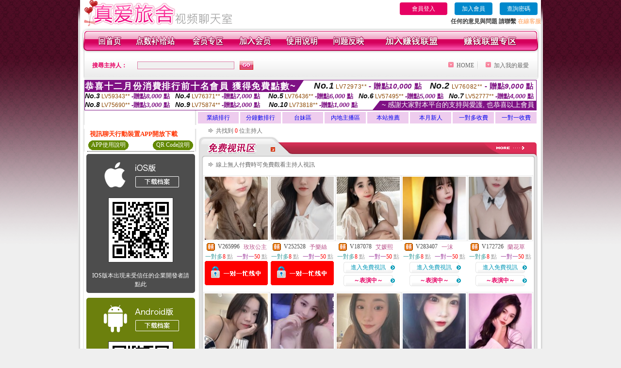

--- FILE ---
content_type: text/html; charset=Big5
request_url: http://354400.ykh012.com/?&R2=&OP=&P=9&CHANNEL=
body_size: 20027
content:
<html>

<head>
<title>
173 liveshow直播</title>
<meta http-equiv="PICS-Label" content='(PICS-1.1 "http://www.ticrf.org.tw/chinese/html/06-rating-v11.htm" l gen true for "http://354400.ykh012.com" r (s 3 l 3 v 3 o 0))'>
<meta http-equiv=content-type content="text/html; charset=big5">
<meta name="Keywords" content="網路視訊、九聊聊天室 ,成人情色午夜美女真人秀 ,情色成人哈啦聊天室 ,uthome成人視頻直播聊天室 ,台灣情人視訊美女網站 ,金瓶梅美女現場直播聊天室 ,msn 視訊聊天 ,網頁視頻語音聊天室,情色成人免費在線AV視訊 ,金瓶美2愛的奴隸影片 ,八國聯軍情色網 ,全城裸聊免費網免費試看 ,手機視訊軟體 ,qq視頻luoliao ,電光夜跑 ,情色貼圖貼自拍 ,MeMe視訊一對多 ,人妻自拍 ,一對一聊天視頻 ,高雄聊天室 ,s383免費有色直播 ,傻妹妹情色網-免費A片,美女視頻網站,台灣麗人真人視訊網,美女真人視頻秀場,金瓶梅影片,大棚歌舞色舞視頻快播,黃色文章小說,showlive18款禁用網站app直播,快播成人影片,台灣mm夜色直播 - 美女午夜直播 AP,視訊美女173,低胸熱褲妹 ,包養伊甸園,後宮台灣美女最刺激的直播平台 ,我愛78論壇,1000成人小說網,女人毛片視頻在線觀看,夜夜擼毛片基地,美女主播深夜寂寞">
<meta name="description" content="網路視訊、九聊聊天室 ,成人情色午夜美女真人秀 ,情色成人哈啦聊天室 ,uthome成人視頻直播聊天室 ,台灣情人視訊美女網站 ,金瓶梅美女現場直播聊天室 ,msn 視訊聊天 ,網頁視頻語音聊天室,情色成人免費在線AV視訊 ,金瓶美2愛的奴隸影片 ,八國聯軍情色網 ,全城裸聊免費網免費試看 ,手機視訊軟體 ,qq視頻luoliao ,電光夜跑 ,情色貼圖貼自拍 ,MeMe視訊一對多 ,人妻自拍 ,一對一聊天視頻 ,高雄聊天室 ,s383免費有色直播 ,傻妹妹情色網-免費A片,美女視頻網站,台灣麗人真人視訊網,美女真人視頻秀場,金瓶梅影片,大棚歌舞色舞視頻快播,黃色文章小說,showlive18款禁用網站app直播,快播成人影片,台灣mm夜色直播 - 美女午夜直播 AP,視訊美女173,低胸熱褲妹 ,包養伊甸園,後宮台灣美女最刺激的直播平台 ,我愛78論壇,1000成人小說網,女人毛片視頻在線觀看,夜夜擼毛片基地,美女主播深夜寂寞">
<style type="text/css"><!--
.text {
	font-size: 12px;
	line-height: 15px;
	color: #000000;
	text-decoration: none;
}

.link {
	font-size: 12px;
	line-height: 15px;
	color: #000000;
	text-decoration: underline;
}

.link_menu {
	font-size: 15px;
	line-height: 24px;
	text-decoration: underline;
}

.SS {font-size: 10px;line-height: 14px;}
.S {font-size: 11px;line-height: 16px;}
.M {font-size: 13px;line-height: 18px;}
.L {font-size: 15px;line-height: 20px;}
.LL {font-size: 17px;line-height: 22px;}


.t01 {
	font-family: "新細明體";
	font-size: 12px;
	color: #FFFFFF;
}
.t02 {
	font-family: "新細明體";
	font-size: 12px;
	line-height: 14px;
	color: #666666;
	text-decoration: underline;
}
.t03 {
	font-family: "新細明體";
	font-size: 12px;
	line-height: 18px;
	color: #000000;
}
.t04 {
	font-family: "新細明體";
	font-size: 12px;
	color: #FF0066;
}
.t05 {
	font-family: "新細明體";
	font-size: 12px;
	color: #000000;
}
.t06 {
	font-family: "新細明體";
	font-size: 12px;
	color: #FFFFFF;
}
.text1{
	font-family: "新細明體";
	font-size: 12px;
	color: #666666;
}
.text2{
	font-family: "新細明體";
	font-size: 15px;
	color: #990033;
}
.text3{
	font-family: "新細明體";
	font-size: 15px;
	color: #000066;
}
.text4{
	font-family: "新細明體";
	font-size: 12px;
	color: #FF6600;
}
.text5 {
	font-family: "新細明體";
	font-size: 15px;
	color: #000000;
}
.text6 {
	font-family: "新細明體";
	font-size: 12px;
	color: #FF6600;
}
.text7 {
	font-family: "新細明體";
	font-size: 15px;
	color: #FFFFFF;
	font-weight: bold;
}
.manu-black12b {
	font-size:12px;
	font-weight:bold;
	color:#000000;
	height:26px;
	text-align:center;
	line-height:24px;
	background-image: url(images/explain_02.gif);
	background-repeat: repeat-x;
	background-position: center center;
	border-left:#ffffff 1px solid;
	border-right:#ffffff 1px solid;
}
.manu-black12b a:link,.manu-black12b a:visited {color:#000000;}
.manu-black12b a:hover {color:#e60163;}

.manu-white12 {
	font-size:12px;
	color:#ffffff;
	text-align:center;
	height:26px;
	line-height:24px;
	background-image: url(images/explain_04.gif);
	background-repeat: repeat-x;
	background-position: center center;
	border-left:#ffffff 1px solid;
	border-right:#ffffff 1px solid;
}
.manu-white12 a:link,.manu-white12 a:visited {color:#ffffff;}
.manu-white12 a:hover {color:#eeeeee;}
.red-16b {font-size: 16px;font-weight: bold;color:#dc0a8f;line-height:30px;}
.red-16c {font-size: 16px;font-weight: bold;color:#f7006b;line-height:30px;}
.txt-gray {overflow:auto;border:#f4f4f4 1px solid;background-color:#f4f4f4;height:16px;color:#666666;font-size:12px;width:99%;height:125px;}
--></style>
<link href="css/main.css" rel="stylesheet" type="text/css" />
<link href="css/index.css" rel="stylesheet" type="text/css" />
<link href="css/zhuchiren.css" rel="stylesheet" type="text/css" />
<link href="css/baoxiang.css" rel="stylesheet" type="text/css" />
<script src='Scripts/AC_RunActiveContent.js' type='text/javascript'></script>
<script language="JavaScript" type="text/JavaScript">
function CHAT_GO(AID,FORMNAME){
  document.form1_GO.AID.value=AID;
  document.form1_GO.ROOM.value=AID;
  document.form1_GO.MID.value=10000;
if(FORMNAME.uname.value=="" || FORMNAME.uname.value.indexOf("請輸入")!=-1)    {
  alert("請輸入暱稱");
  FORMNAME.uname.focus();
}else{
  var AWidth = screen.width-20;
  var AHeight = screen.height-80;
  if( document.all || document.layers ){
  utchat10000=window.open("","utchat10000","width="+AWidth+",height="+AHeight+",resizable=yes,toolbar=no,location=no,directories=no,status=no,menubar=no,copyhistory=no,top=0,left=0");
  }else{
  utchat10000=window.open("","utchat10000","width="+AWidth+",height="+AHeight+",resizable=yes,toolbar=no,location=no,directories=no,status=no,menubar=no,copyhistory=no,top=0,left=0");
  }
  document.form1_GO.uname.value=FORMNAME.uname.value;
  document.form1_GO.sex.value=FORMNAME.sex.value;
  document.form1_GO.submit();
  }
}

function CHAT_GO123(AID){
  document.form1_GO.AID.value=AID;
  document.form1_GO.ROOM.value=AID;
  document.form1_GO.MID.value=10000;
  if(document.form1_GO.uname.value=="")    {
    alert("請輸入暱稱");
  }else{
    var AWidth = screen.width-20;
    var AHeight = screen.height-80;
    if( document.all || document.layers ){
    utchat10000=window.open("","utchat10000","width="+AWidth+",height="+AHeight+",resizable=yes,toolbar=no,location=no,directories=no,status=no,menubar=no,copyhistory=no,top=0,left=0");
    }else{
    utchat10000=window.open("","utchat10000","width="+AWidth+",height="+AHeight+",resizable=yes,toolbar=no,location=no,directories=no,status=no,menubar=no,copyhistory=no,top=0,left=0");
    }
    document.form1_GO.submit();
  }
}

function MM_swapImgRestore() { //v3.0
  var i,x,a=document.MM_sr; for(i=0;a&&i<a.length&&(x=a[i])&&x.oSrc;i++) x.src=x.oSrc;
}

function MM_preloadImages() { //v3.0
  var d=document; if(d.images){ if(!d.MM_p) d.MM_p=new Array();
    var i,j=d.MM_p.length,a=MM_preloadImages.arguments; for(i=0; i<a.length; i++)
    if (a[i].indexOf("#")!=0){ d.MM_p[j]=new Image; d.MM_p[j++].src=a[i];}}
}

function MM_findObj(n, d) { //v4.01
  var p,i,x;  if(!d) d=document; if((p=n.indexOf("?"))>0&&parent.frames.length) {
    d=parent.frames[n.substring(p+1)].document; n=n.substring(0,p);}
  if(!(x=d[n])&&d.all) x=d.all[n]; for (i=0;!x&&i<d.forms.length;i++) x=d.forms[i][n];
  for(i=0;!x&&d.layers&&i<d.layers.length;i++) x=MM_findObj(n,d.layers[i].document);
  if(!x && d.getElementById) x=d.getElementById(n); return x;
}

function MM_swapImage() { //v3.0
  var i,j=0,x,a=MM_swapImage.arguments; document.MM_sr=new Array; for(i=0;i<(a.length-2);i+=3)
   if ((x=MM_findObj(a[i]))!=null){document.MM_sr[j++]=x; if(!x.oSrc) x.oSrc=x.src; x.src=a[i+2];}
}


 function aa() {
   if (window.event.ctrlKey)
       {
     window.event.returnValue = false;
         return false;
       }
 }
 function bb() {
   window.event.returnValue = false;
 }
function MM_openBrWindow(theURL,winName,features) { //v2.0
 window.open(theURL,winName,features);
}


//-->
</script>

</head>
<!--body bgcolor=#000000 text=#000000 link=#0000CC vlink=#3987C6 topMargin=5 marginheight=0 marginwidth=0-->
<body>
<table width='950' border='0' cellspacing='0' cellpadding='0' ALIGN='CENTER' BGCOLOR='#990000'><TR><TD></td></tr></table><center><div id='main'><div id='main-l'><img src='images/mm69-bg-left.gif' width='4' height='50' /></div><div id='main-m'><table width='950' border='0' align='center' cellpadding='0' cellspacing='0' bgcolor='#FFFFFF'><tr><td width='315' align='left' valign='middle'><img src='images/mm69_logo.gif' width='315' height='54' /></td><td width='715' ALIGN='RIGHT'><table border='0' cellpadding='0' cellspacing='0' ALIGN='RIGHT'><tr><td><table width='300' height='35' border='0' cellpadding='0' cellspacing='0'><TR><td align='center'><a href='./index.phtml?PUT=up_logon&FID=354400' style='width:80px;height:25px;background-color:#e60163;padding:6px 25px;color:#ffffff;border:0;border-radius:4px;cursor:pointer;'>會員登入</a></td><td align='center'><a href='./index.phtml?PUT=up_reg&s=1' style='width:80px;height:25px;background-color:#0088cc;padding:6px 15px;color:#ffffff;border:0;border-radius:4px;cursor:pointer;'>加入會員</a></td><td align='center'><a href='./index.phtml?PUT=up_password' style='width:80px;height:25px;background-color:#0088cc;padding:6px 15px;color:#ffffff;border:0;border-radius:4px;cursor:pointer;'>查詢密碼</a></TD></TR></table></td></tr><tr><td ALIGN='RIGHT'><font color='#3C3C3C'><B>任何的意見與問題 請聯繫</B></font> <a href='/index.phtml?PUT=up_logon&FID=354400' style='color:#ffbc8c;'><B>在線客服</B></a></TD></TR></TABLE></TD></tr><tr><td colspan='2' align='left' valign='middle'><img src='images/mm69_05.gif' width='950' height='10' /></td></tr></table><table width='950' border='0' align='center' cellpadding='0' cellspacing='0' bgcolor='#FFFFFF'><tr><td width='16' align='left' background='images/mm69_08.gif'><img src='images/mm69_07.gif' width='16' height='41' /></td><td width='919' background='images/mm69_08.gif'><table width='900' border='0' align='center' cellpadding='0' cellspacing='0'><tr><td align='center'><a href='./index.phtml?FID=354400'><img src='images/mm69_10.gif' width='49' height='41' border='0' /></a></td><td align='center'><img src='images/mm69_08.gif' width='1' height='41' /></td><td align='center'><a href='/PAY1/?UID=&FID=354400' TARGET='_blank'><img src='images/mm69_12.gif' width='83' height='41' /></a></td><td align='center'><img src='images/mm69_08.gif' width='1' height='41' /></td><td align='center'><a href='./index.phtml?PUT=up_logon&FID=354400'><img src='images/mm69_14.gif' width='67' height='41' border='0' /></a></td><td align='center'><img src='images/mm69_08.gif' width='1' height='41' /></td><td align='center'><a href='./index.phtml?PUT=up_reg&s=1&FID=354400'><img src='images/mm69_16.gif' width='67' height='41' border='0' /></a></td><td align='center'><img src='images/mm69_08.gif' width='1' height='41' /></td><td align='center'><a href='./index.phtml?PUT=faq&FID=354400'><img src='images/mm69_18.gif' width='66' height='41' border='0' /></a></td><td align='center'><img src='images/mm69_08.gif' width='1' height='41' /></td><td align='center'><a href='./index.phtml?PUT=mailbox&FID=354400'><img src='images/mm69_22.gif' width='68' height='41' border='0' /></a></td><td align='center'><img src='images/mm69_08.gif' width='1' height='41' /></td><td align='center'><a href='./index.phtml?PUT=aweb_reg&FID=354400'><img src='images/mm69_28.gif' width='111' height='41' border='0' /></a></td><td align='center'><img src='images/mm69_08.gif' width='1' height='41' /></td><td align='center'><a href='./index.phtml?PUT=aweb_logon&FID=354400'><img src='images/mm69_26.gif' width='111' height='41' border='0' /></a></td></tr></table></td><td width='15' align='right' background='images/mm69_08.gif'><img src='images/mm69_24.gif' width='15' height='41' /></td></tr></table><SCRIPT language='JavaScript'>function CHECK_SEARCH_KEY(FORMNAME){var error;if (FORMNAME.KEY_STR.value.length<2){alert('您輸入的搜尋字串必需多於 2 字元!!');FORMNAME.KEY_STR.focus();return false;}return true;}</SCRIPT><table width='950' height='60' border='0' align='center' cellpadding='0' cellspacing='0'><tr><form name='SEARCHFORM' action='./index.phtml' align=center method=POST onSubmit='return CHECK_SEARCH_KEY(SEARCHFORM);'><input type=hidden name='PUT' value=''><input type=hidden name='FID' value='354400'><td class='top-bg'><table width='900' border='0' align='center' cellpadding='0' cellspacing='0'><tr><td width='93' align='left' class='red12-b'>搜尋主持人：</td><td width='211'><input name='KEY_STR' type='text' class='input-red-border' VALUE='' /></td><td width='191'><input type='image' src='images/mm69_go.gif' width='28' height='18' /></td><td width='295' align='right' valign='middle' class='gray-12'><img src='images/mm69_add.gif' width='11' height='11' />&nbsp;&nbsp;<a href='./index.phtml?FID=354400'>HOME</a>&nbsp;</td><td width='10' align='center' valign='middle' class='gray-12'><img src='images/mm69-line.gif' /></td><td width='100' align='right' valign='middle' class='gray-12'><img src='images/mm69_add.gif' width='11' height='11' />&nbsp;&nbsp;<a href='javascript:window.external.AddFavorite ("http://354400.ykh012.com","173 liveshow直播")'>加入我的最愛</a></td></form></tr></table></td></tr></table><table width='0' border='0' cellpadding='0' cellspacing='0'><TR><TD></TD></TR><form method='POST' action='/V4/index.phtml'  target='utchat10000' name='form1_GO'><input type='HIDDEN' name='uname' value=''><input type='HIDDEN' name='sex' value=''><input type='HIDDEN' name='sextype' value=''><input type='HIDDEN' name='age' value=''><input type='HIDDEN' name='MID' value='10000'><input type='HIDDEN' name='UID' value=''><input type='HIDDEN' name='ROOM' value=''><input type='HIDDEN' name='AID' value=''><input type='HIDDEN' name='FID' value='354400'><input type='HIDDEN' name='ACTIONTYPE' value='AUTO'></form></TABLE><div style="margin: auto;width: 930px;border:1px solid #7f1184; font-family:Helvetica, Arial, 微軟正黑體 ,sans-serif;font-size: 13px; background-color: #ffffff">
<table border="0" cellpadding="0" cellspacing="0" width="100%">
            <tr>
              <td align="left" valign="top">
                <table border="0" cellpadding="0" cellspacing="0" height="23">
                  <tr>
                    <td height="23" bgcolor="#7f1184"><b style="letter-spacing:0.1em;color:#FFFFFF;font-size:18px"> 恭喜十二月份消費排行前十名會員 獲得免費點數~</b></td>
                    <td align="left" valign="top" width="15">
                      <div style="border-style:solid;border-width: 23px 15px 0 0;border-color: #7e1184 transparent transparent transparent;"></div>
                    </td>
                  </tr>
                </table>
              </td>
              <td align="left" style="letter-spacing:0.05em">
                <b style="color:#111111;font-size:18px"><em>No.1</em></b>&nbsp;<span style="color:#8c4600">LV72973**</span>
                <b style="color:#7f1184;font-size:15px"> - 贈點<em>10,000</em> 點</b>
              </td>
              <td align="center" style="letter-spacing:0.05em">
                <b style="color:#111111;font-size:18px"><em>No.2</em></b>&nbsp;<span style="color:#8c4600">LV76082**</span>
                <b style="color:#7f1184;font-size:15px"> - 贈點<em>9,000</em> 點</b>
              </td>
            </tr>
          </table>
          <table border="0" cellpadding="0" cellspacing="0" width="100%">
            <tr>
              <td width="20%">
                <b style="color:#111111;font-size:14px"><em>No.3</em></b>&nbsp;<span style="color:#8c4600;font-size:12px">LV59343**</span>
                <b style="color:#7f1184;font-size:13px"> -贈點<em>8,000</em> 點</b>
              </td>
              <td width="20%">
                <b style="color:#111111;font-size:14px"><em>No.4</em></b>&nbsp;<span style="color:#8c4600;font-size:12px">LV76371**</span>
                <b style="color:#7f1184;font-size:13px"> -贈點<em>7,000</em> 點</b>
              </td>
              <td align="center" width="20%">
                <b style="color:#111111;font-size:14px"><em>No.5</em></b>&nbsp;<span style="color:#8c4600;font-size:12px">LV76436**</span>
                <b style="color:#7f1184;font-size:13px"> -贈點<em>6,000</em> 點</b>
              </td>
              <td align="center">
                <b style="color:#111111;font-size:14px"><em>No.6</em></b>&nbsp;<span style="color:#8c4600;font-size:12px">LV57495**</span>
                <b style="color:#7f1184;font-size:13px"> -贈點<em>5,000</em> 點</b>
              </td>
              <td align="center">
                <b style="color:#111111;font-size:14px"><em>No.7</em></b>&nbsp;<span style="color:#8c4600;font-size:12px">LV52777**</span>
                <b style="color:#7f1184;font-size:13px"> -贈點<em>4,000</em> 點</b>
              </td>
            </tr>
          </table>
          <table border="0" cellpadding="0" cellspacing="0" width="100%">
            <tr>
              <td width="20%">
                <b style="color:#111111;font-size:14px"><em>No.8</em></b>&nbsp;<span style="color:#8c4600;font-size:12px">LV75690**</span>
                <b style="color:#7f1184;font-size:13px"> -贈點<em>3,000</em> 點</b>
              </td>
              <td width="20%">
                <b style="color:#111111;font-size:14px"><em>No.9</em></b>&nbsp;<span style="color:#8c4600;font-size:12px">LV75874**</span>
                <b style="color:#7f1184;font-size:13px"> -贈點<em>2,000</em> 點</b>
              </td>
              <td align="center">
                <b style="color:#111111;font-size:14px"><em>No.10</em></b>&nbsp;<span style="color:#8c4600;font-size:12px">LV73818**</span>
                <b style="color:#7f1184;font-size:13px"> -贈點<em>1,000</em> 點</b>
              </td>
              <td align="right" valign="bottom">
                <table border="0" cellpadding="0" cellspacing="0">
                  <tr>
                    <td align="right" valign="top" width="15">
                      <div style="border-style: solid;border-width:0 0 19px 15px;border-color: transparent transparent #7e1184 transparent;"></div>
                    </td>
                    <td bgcolor="#7f1184" style="color:#FFFFFF;font-size:14px">&nbsp;~ 感謝大家對本平台的支持與愛護, 也恭喜以上會員&nbsp;</td>
                  </tr>
                </table>
              </td>
            </tr>
          </table>
        </div>
<SCRIPT>
function CHATGOM(AID,ACTIONTYPE){
  var AW = screen.availWidth;
  var AH = screen.availHeight;
  if(AW>1200){
    AW=1200;
  }
  if(AH>800){
    AH=800;
  }
  
 if( document.all || document.layers ){
   window.open('/V4MEIMEI69/index.phtml?ACTIONTYPE='+ACTIONTYPE+'&AID='+AID+'&FID=354400','ACHAT_354400'+'_'+AID,'width='+AW+',height='+AH+',resizable=yes,toolbar=no,location=no,directories=no,status=no,menubar=no,copyhistory=no,top=0,left=0');
 }else{
   window.open('/V4MEIMEI69/index.phtml?ACTIONTYPE='+ACTIONTYPE+'&AID='+AID+'&FID=354400','ACHAT_354400'+'_'+AID,'width='+AW+',height='+AH+',resizable=yes,toolbar=no,location=no,directories=no,status=no,menubar=no,copyhistory=no,top=0,left=0');
 }}function CHATGO(AID,ACTIONTYPE){
  var AW = screen.availWidth;
  var AH = screen.availHeight;
  if(AW>1200){
    AW=1200;
  }
  if(AH>800){
    AH=800;
  }
  
 if( document.all || document.layers ){
   window.open('/V4MEIMEI69/index.phtml?ACTIONTYPE='+ACTIONTYPE+'&AID='+AID+'&FID=354400','utchat354400','width='+AW+',height='+AH+',resizable=yes,toolbar=no,location=no,directories=no,status=no,menubar=no,copyhistory=no,top=0,left=0');
 }else{
   window.open('/V4MEIMEI69/index.phtml?ACTIONTYPE='+ACTIONTYPE+'&AID='+AID+'&FID=354400','utchat354400','width='+AW+',height='+AH+',resizable=yes,toolbar=no,location=no,directories=no,status=no,menubar=no,copyhistory=no,top=0,left=0');
 }}</SCRIPT><table width='938' border='0' align='center' cellpadding='0' cellspacing='0'><tr><td align='center' valign='top' width='234'></td><td align='center'><table width='100%' border='0' align='center' cellpadding='3' cellspacing='3' CLASS='M'><TR><td align='CENTER' WIDTH='12%' BGCOLOR='#EECCEE'><a href='./index.phtml?PUT=A_SORT&SORT=N&ON=1&FID=354400'>業績排行</a></td><td align='CENTER' WIDTH='12%' BGCOLOR='#EECCEE'><a href='./index.phtml?PUT=A_SORT&SORT=N1&ON=1&FID=354400'>分鐘數排行</a></td><td align='CENTER' WIDTH='12%' BGCOLOR='#EECCEE'><a href='./index.phtml?PUT=A_SORT&SORT=TW&FID=354400'>台妹區</a></td><td align='CENTER' WIDTH='12%' BGCOLOR='#EECCEE'><a href='./index.phtml?PUT=A_SORT&SORT=CN&FID=354400'>內地主播區</a></td><td align='CENTER' WIDTH='12%' BGCOLOR='#EECCEE'><a href='./index.phtml?PUT=A_SORT&SORT=HOT&ON=1&FID=354400'>本站推薦</a></td><td align='CENTER' WIDTH='12%' BGCOLOR='#EECCEE'><a href='./index.phtml?PUT=A_SORT&SORT=NEW&ON=1&FID=354400'>本月新人</a></td><td align='CENTER' WIDTH='12%' BGCOLOR='#EECCEE'><a href='./index.phtml?PUT=A_SORT&SORT=R6&ON=1&FID=354400'>一對多收費</a></td><td align='CENTER' WIDTH='12%' BGCOLOR='#EECCEE'><a href='./index.phtml?PUT=A_SORT&SORT=R7&ON=1&FID=354400'>一對一收費</a></td></tr></table></td></tr></table><table width='938' border='0' align='center' cellpadding='0' cellspacing='0'><tr><td width='234' align='center' valign='top' class='box-bg3'>  <!--客服QQ 掃碼-->
<!----
    <table width="224" align="center" cellpadding="0" cellspacing="5" style="font-family:Helvetica,Arial,sans-serif; border-radius: 5px; border: 1px solid #f27900; background: #ffffff; margin: 5px auto;">
      <tr>
        <td valign="center" align="center">
          <b style="color: #333333; line-height: 1.6; font-size: 26px;">客服 QQ</b><br>
          <p style="margin: 0; background-color: #f27900; color: #ffffff; line-height: 1.6; text-align: center; font-size: 14px;">24小時客服</p>
          <span style="color: #777777; line-height: 1.6; font-size: 14px;">QQ: 3598303378</span>
        </td>
        <td align="right"><div style="width: 90px; height: 90px; position: relative; background: url(../images/qqrcode_3598303378.png) no-repeat; background-size:contain;"><img style="position: absolute; top: 50%; left: 50%; transform: translate(-50%,-50%); vertical-align: middle;" src="../images/qq_logo.png"></div></td>
      </tr>
    </table>
---->
  <!--客服QQ 掃碼 end-->
<table width='234' border='0' align='center' cellpadding='0' cellspacing='0'><tr><td height='8' bgcolor='#FFFFFF'></td></tr><TR><TD><!--app下載-->
 <table width='220' border='0' align='center' cellpadding='2' cellspacing='0' bgcolor='#FFFFFF' style='border-bottom:1px dotted '>
<tr>
<td width='100%' style='padding-left:5px;'><strong><font color='#FF3300' class='M'>視訊聊天行動裝置APP開放下載</font></strong></td>
</tr>

<tr>
<td>
<table width='100%' border='0' align='CENTER' cellpadding='0' cellspacing='0' bgcolor='#FFFFFF'>
<tr><td width='83' height='20' align='center' background='/APK/images/app_btnbg.gif'>
<a href='/APK/app.phtml' target='_blank' style='font-size:12px; color:#FFFFFF'>APP使用說明</a></td>
<td>&nbsp;</td><td width='83' height='20' align='center' background='/APK/images/app_btnbg.gif'><a href='/APK/qrcode.phtml' target='_blank' style='font-size:12px; color:#FFFFFF'>QR Code說明</a></td></tr>
<tr></tr>
</table>
</td>
</tr>
</table>
<table width='100%' border='0' align='center' cellpadding='5' cellspacing='0' bgcolor='#FFFFFF' style='margin-bottom:10px'>
<tr>
<td>
<table width='100%' align='center' bgcolor='#4d4d4d' cellspacing='0'style='color:#ffffff;line-height:1.5;border-radius: 5px;'>
<tr><td align='center' style='padding-top:5px'><a href='/APK/?O1=IOS&FID=354400' target='_top'><img src='/APK/images/iosapp_btncn.png' border='0'></a></td></tr><!--ios QRcode--><tr><td align='center' style='padding:9px'><a href='/APK/?O1=IOS&FID=354400' target='_top'><img src='/APK/PNG/AAWEB397.png' style='border:1px solid #333333'></a></td></tr>
<tr><td align='center' style='padding:9px'>
<a href='https://support.apple.com/zh-tw/HT204460' target='_blank'><FONT COLOR='#FFFFFF'>IOS版本出現未受信任的企業開發者請點此</FONT></a>
</td></tr>


</table>
</td>
</tr>
<tr>
<td>
<table width='100%' align='center' bgcolor='#6c800d' cellspacing='0'style='color:#ffffff;line-height:1.5;border-radius: 5px;'>
<tr><td align='center' style='padding-top:5px'><a href='/APK/?O1=AN&FID=354400'><img src='/APK/images/androidapp_btncn.png' border='0'></a></td></tr>
<!--android QRcode-->
<tr><td align='center' style='padding:9px'><a href='/APK/?O1=AN&FID=354400'><img src='/APK/PNG/AAWEB397.png' style='border:1px solid #333333'></a></td></tr>

<tr><td align='center' style='padding:9px'>
<a href='http://happy-yblog.blogspot.tw/2013/11/android-unknown-sources.html' target='_blank'><FONT COLOR='#FFFFFF'>Android版本需開啟允許未知來源</a>
</td></tr>


</table>
</td>
</tr>
<tr>
<td align='left'>
<a href='/APK/faq.phtml#faq1-09' target='_blank' style='color:#0088cc'> → iOS安裝後出現 '尚未信任企業級開發人員' 請點此</a><br>
<a href='/APK/faq.phtml#faq1-10' target='_blank' style='color:#0088cc'> → 暫不支援QQ 與微信掃一掃, 其它下載方式請點此</a> <br>
</td>
</tr><tr><td align='left'></td></tr></table><!--app下載 end--></TD></TR><tr><td class='manu-1'>主打新人專區</td></tr><tr><td align='center' valign='bottom'><table width='100%' border='0' cellspacing='1' cellpadding='1' style='margin-top:1px;'><TR><td width='' valign='top'><td width='29%' align='right'><A href='./?PUT=a_show&AID=295778&FID=354400&R2=&CHANNEL=' ><img src='https://uy635.com/A_PH/295778/3-135x135.jpg' WIDTH='120'></a></td><td width='58%' align='center' valign='middle'><table width='100%' border='0' cellspacing='0' cellpadding='0'><TR><TD WIDTH='30' ALIGN='CENTER'><img src='/images/slevel2.gif' width='17' height='16' BORDER=0 ALT='節目等級為輔導級適合年齡滿18歲之成人進入'></TD><TD ALIGN='LEFT'><A href='./?PUT=a_show&AID=295778&FID=354400&R2=&CHANNEL=' >柒柒小寶</a></TD></TR></TABLE><table width='80%' border='0' cellspacing='2' cellpadding='2'><TR><TD><FONT COLOR='#339999'>一對多</FONT><FONT COLOR='RED'> 5</FONT> <FONT COLOR='#999999'>點</FONT></TD></TR><TR><TD><FONT COLOR='#993399'>一對一</FONT><FONT COLOR='RED'>20</FONT> <FONT COLOR='#999999'>點</FONT></TD></TR></TABLE><A href="Javascript:CHATGO('295778','4');"><span class='pink12'>~我在線上~</span></a></td></TD></TR><TR><td width='' valign='top'><td width='29%' align='right'><A href='./?PUT=a_show&AID=295736&FID=354400&R2=&CHANNEL=' ><img src='https://uy635.com/A_PH/295736/3-135x135.jpg' WIDTH='120'></a></td><td width='58%' align='center' valign='middle'><table width='100%' border='0' cellspacing='0' cellpadding='0'><TR><TD WIDTH='30' ALIGN='CENTER'><img src='/images/slevel1.gif' width='17' height='16' BORDER=0 ALT='節目等級為限制級適合年齡滿21歲之成人進入'></TD><TD ALIGN='LEFT'><A href='./?PUT=a_show&AID=295736&FID=354400&R2=&CHANNEL=' >安琪~</a></TD></TR></TABLE><table width='80%' border='0' cellspacing='2' cellpadding='2'><TR><TD><FONT COLOR='#339999'>一對多</FONT><FONT COLOR='RED'> 5</FONT> <FONT COLOR='#999999'>點</FONT></TD></TR><TR><TD><FONT COLOR='#993399'>一對一</FONT><FONT COLOR='RED'>20</FONT> <FONT COLOR='#999999'>點</FONT></TD></TR></TABLE><A href="Javascript:CHATGO('295736','4');"><span class='pink12'>~我在線上~</span></a></td></TD></TR><TR><td width='' valign='top'><td width='29%' align='right'><A href='./?PUT=a_show&AID=295643&FID=354400&R2=&CHANNEL=' ><img src='https://uy635.com/A_PH/295643/3-135x135.jpg' WIDTH='120'></a></td><td width='58%' align='center' valign='middle'><table width='100%' border='0' cellspacing='0' cellpadding='0'><TR><TD WIDTH='30' ALIGN='CENTER'><img src='/images/slevel1.gif' width='17' height='16' BORDER=0 ALT='節目等級為限制級適合年齡滿21歲之成人進入'></TD><TD ALIGN='LEFT'><A href='./?PUT=a_show&AID=295643&FID=354400&R2=&CHANNEL=' >親親寶兒</a></TD></TR></TABLE><table width='80%' border='0' cellspacing='2' cellpadding='2'><TR><TD><FONT COLOR='#339999'>一對多</FONT><FONT COLOR='RED'> 5</FONT> <FONT COLOR='#999999'>點</FONT></TD></TR><TR><TD><FONT COLOR='#993399'>一對一</FONT><FONT COLOR='RED'>20</FONT> <FONT COLOR='#999999'>點</FONT></TD></TR></TABLE><span class='red12-b'>~表演中~</span></td></TD></TR><TR><td width='' valign='top'><td width='29%' align='right'><A href='./?PUT=a_show&AID=295561&FID=354400&R2=&CHANNEL=' ><img src='https://uy635.com/A_PH/295561/3-135x135.jpg' WIDTH='120'></a></td><td width='58%' align='center' valign='middle'><table width='100%' border='0' cellspacing='0' cellpadding='0'><TR><TD WIDTH='30' ALIGN='CENTER'><img src='/images/slevel2.gif' width='17' height='16' BORDER=0 ALT='節目等級為輔導級適合年齡滿18歲之成人進入'></TD><TD ALIGN='LEFT'><A href='./?PUT=a_show&AID=295561&FID=354400&R2=&CHANNEL=' >奶氣沐沐</a></TD></TR></TABLE><table width='80%' border='0' cellspacing='2' cellpadding='2'><TR><TD><FONT COLOR='#339999'>一對多</FONT><FONT COLOR='RED'> 5</FONT> <FONT COLOR='#999999'>點</FONT></TD></TR><TR><TD><FONT COLOR='#993399'>一對一</FONT><FONT COLOR='RED'>20</FONT> <FONT COLOR='#999999'>點</FONT></TD></TR></TABLE><A href="Javascript:CHATGO('295561','4');"><span class='pink12'>~我在線上~</span></a></td></TD></TR><TR><td width='' valign='top'><td width='29%' align='right'><A href='./?PUT=a_show&AID=295437&FID=354400&R2=&CHANNEL=' ><img src='https://uy635.com/A_PH/295437/3-135x135.jpg' WIDTH='120'></a></td><td width='58%' align='center' valign='middle'><table width='100%' border='0' cellspacing='0' cellpadding='0'><TR><TD WIDTH='30' ALIGN='CENTER'><img src='/images/slevel2.gif' width='17' height='16' BORDER=0 ALT='節目等級為輔導級適合年齡滿18歲之成人進入'></TD><TD ALIGN='LEFT'><A href='./?PUT=a_show&AID=295437&FID=354400&R2=&CHANNEL=' >萌萌女神</a></TD></TR></TABLE><table width='80%' border='0' cellspacing='2' cellpadding='2'><TR><TD><FONT COLOR='#339999'>一對多</FONT><FONT COLOR='RED'> 8</FONT> <FONT COLOR='#999999'>點</FONT></TD></TR><TR><TD><FONT COLOR='#993399'>一對一</FONT><FONT COLOR='RED'>30</FONT> <FONT COLOR='#999999'>點</FONT></TD></TR></TABLE><span class='red12-b'>~表演中~</span></td></TD></TR><TR><td width='' valign='top'><td width='29%' align='right'><A href='./?PUT=a_show&AID=295277&FID=354400&R2=&CHANNEL=' ><img src='https://uy635.com/A_PH/295277/3-135x135.jpg' WIDTH='120'></a></td><td width='58%' align='center' valign='middle'><table width='100%' border='0' cellspacing='0' cellpadding='0'><TR><TD WIDTH='30' ALIGN='CENTER'><img src='/images/slevel2.gif' width='17' height='16' BORDER=0 ALT='節目等級為輔導級適合年齡滿18歲之成人進入'></TD><TD ALIGN='LEFT'><A href='./?PUT=a_show&AID=295277&FID=354400&R2=&CHANNEL=' >Sinny</a></TD></TR></TABLE><table width='80%' border='0' cellspacing='2' cellpadding='2'><TR><TD><FONT COLOR='#339999'>一對多</FONT><FONT COLOR='RED'> 8</FONT> <FONT COLOR='#999999'>點</FONT></TD></TR><TR><TD><FONT COLOR='#993399'>一對一</FONT><FONT COLOR='RED'>30</FONT> <FONT COLOR='#999999'>點</FONT></TD></TR></TABLE><span class='red12-b'>~表演中~</span></td></TD></TR><TR><td width='' valign='top'><td width='29%' align='right'><A href='./?PUT=a_show&AID=295230&FID=354400&R2=&CHANNEL=' ><img src='https://uy635.com/A_PH/295230/3-135x135.jpg' WIDTH='120'></a></td><td width='58%' align='center' valign='middle'><table width='100%' border='0' cellspacing='0' cellpadding='0'><TR><TD WIDTH='30' ALIGN='CENTER'><img src='/images/slevel1.gif' width='17' height='16' BORDER=0 ALT='節目等級為限制級適合年齡滿21歲之成人進入'></TD><TD ALIGN='LEFT'><A href='./?PUT=a_show&AID=295230&FID=354400&R2=&CHANNEL=' >鮮女</a></TD></TR></TABLE><table width='80%' border='0' cellspacing='2' cellpadding='2'><TR><TD><FONT COLOR='#339999'>一對多</FONT><FONT COLOR='RED'> 5</FONT> <FONT COLOR='#999999'>點</FONT></TD></TR><TR><TD><FONT COLOR='#993399'>一對一</FONT><FONT COLOR='RED'>20</FONT> <FONT COLOR='#999999'>點</FONT></TD></TR></TABLE><A href="Javascript:CHATGO('295230','4');"><span class='pink12'>~我在線上~</span></a></td></TD></TR><TR><td width='' valign='top'><td width='29%' align='right'><A href='./?PUT=a_show&AID=295202&FID=354400&R2=&CHANNEL=' ><img src='https://uy635.com/A_PH/295202/3-135x135.jpg' WIDTH='120'></a></td><td width='58%' align='center' valign='middle'><table width='100%' border='0' cellspacing='0' cellpadding='0'><TR><TD WIDTH='30' ALIGN='CENTER'><img src='/images/slevel2.gif' width='17' height='16' BORDER=0 ALT='節目等級為輔導級適合年齡滿18歲之成人進入'></TD><TD ALIGN='LEFT'><A href='./?PUT=a_show&AID=295202&FID=354400&R2=&CHANNEL=' >甜茶綿綿</a></TD></TR></TABLE><table width='80%' border='0' cellspacing='2' cellpadding='2'><TR><TD><FONT COLOR='#339999'>一對多</FONT><FONT COLOR='RED'> 6</FONT> <FONT COLOR='#999999'>點</FONT></TD></TR><TR><TD><FONT COLOR='#993399'>一對一</FONT><FONT COLOR='RED'>25</FONT> <FONT COLOR='#999999'>點</FONT></TD></TR></TABLE><A href="Javascript:CHATGO('295202','4');"><span class='pink12'>~我在線上~</span></a></td></TD></TR><TR><td width='' valign='top'><td width='29%' align='right'><A href='./?PUT=a_show&AID=295089&FID=354400&R2=&CHANNEL=' ><img src='https://uy635.com/A_PH/295089/3-135x135.jpg' WIDTH='120'></a></td><td width='58%' align='center' valign='middle'><table width='100%' border='0' cellspacing='0' cellpadding='0'><TR><TD WIDTH='30' ALIGN='CENTER'><img src='/images/slevel2.gif' width='17' height='16' BORDER=0 ALT='節目等級為輔導級適合年齡滿18歲之成人進入'></TD><TD ALIGN='LEFT'><A href='./?PUT=a_show&AID=295089&FID=354400&R2=&CHANNEL=' >吞吞</a></TD></TR></TABLE><table width='80%' border='0' cellspacing='2' cellpadding='2'><TR><TD><FONT COLOR='#339999'>一對多</FONT><FONT COLOR='RED'> 8</FONT> <FONT COLOR='#999999'>點</FONT></TD></TR><TR><TD><FONT COLOR='#993399'>一對一</FONT><FONT COLOR='RED'>30</FONT> <FONT COLOR='#999999'>點</FONT></TD></TR></TABLE><A href="Javascript:CHATGO('295089','4');"><span class='pink12'>~我在線上~</span></a></td></TD></TR><TR><td width='' valign='top'><td width='29%' align='right'><A href='./?PUT=a_show&AID=295046&FID=354400&R2=&CHANNEL=' ><img src='https://uy635.com/A_PH/295046/3-135x135.jpg' WIDTH='120'></a></td><td width='58%' align='center' valign='middle'><table width='100%' border='0' cellspacing='0' cellpadding='0'><TR><TD WIDTH='30' ALIGN='CENTER'><img src='/images/slevel1.gif' width='17' height='16' BORDER=0 ALT='節目等級為限制級適合年齡滿21歲之成人進入'></TD><TD ALIGN='LEFT'><A href='./?PUT=a_show&AID=295046&FID=354400&R2=&CHANNEL=' >來看大奶</a></TD></TR></TABLE><table width='80%' border='0' cellspacing='2' cellpadding='2'><TR><TD><FONT COLOR='#339999'>一對多</FONT><FONT COLOR='RED'> 6</FONT> <FONT COLOR='#999999'>點</FONT></TD></TR><TR><TD><FONT COLOR='#993399'>一對一</FONT><FONT COLOR='RED'>30</FONT> <FONT COLOR='#999999'>點</FONT></TD></TR></TABLE><A href="Javascript:CHATGO('295046','4');"><span class='pink12'>~我在線上~</span></a></td></TD></TR><TR><td width='' valign='top'><td width='29%' align='right'><A href='./?PUT=a_show&AID=294752&FID=354400&R2=&CHANNEL=' ><img src='https://uy635.com/A_PH/294752/3-135x135.jpg' WIDTH='120'></a></td><td width='58%' align='center' valign='middle'><table width='100%' border='0' cellspacing='0' cellpadding='0'><TR><TD WIDTH='30' ALIGN='CENTER'><img src='/images/slevel1.gif' width='17' height='16' BORDER=0 ALT='節目等級為限制級適合年齡滿21歲之成人進入'></TD><TD ALIGN='LEFT'><A href='./?PUT=a_show&AID=294752&FID=354400&R2=&CHANNEL=' >雅婷妹妹</a></TD></TR></TABLE><table width='80%' border='0' cellspacing='2' cellpadding='2'><TR><TD><FONT COLOR='#339999'>一對多</FONT><FONT COLOR='RED'> 5</FONT> <FONT COLOR='#999999'>點</FONT></TD></TR><TR><TD><FONT COLOR='#993399'>一對一</FONT><FONT COLOR='RED'>20</FONT> <FONT COLOR='#999999'>點</FONT></TD></TR></TABLE><A href="Javascript:CHATGO('294752','4');"><span class='pink12'>~我在線上~</span></a></td></TD></TR><TR><td width='' valign='top'><td width='29%' align='right'><A href='./?PUT=a_show&AID=294741&FID=354400&R2=&CHANNEL=' ><img src='https://uy635.com/A_PH/294741/3-135x135.jpg' WIDTH='120'></a></td><td width='58%' align='center' valign='middle'><table width='100%' border='0' cellspacing='0' cellpadding='0'><TR><TD WIDTH='30' ALIGN='CENTER'><img src='/images/slevel1.gif' width='17' height='16' BORDER=0 ALT='節目等級為限制級適合年齡滿21歲之成人進入'></TD><TD ALIGN='LEFT'><A href='./?PUT=a_show&AID=294741&FID=354400&R2=&CHANNEL=' >小伊琳</a></TD></TR></TABLE><table width='80%' border='0' cellspacing='2' cellpadding='2'><TR><TD><FONT COLOR='#339999'>一對多</FONT><FONT COLOR='RED'> 6</FONT> <FONT COLOR='#999999'>點</FONT></TD></TR><TR><TD><FONT COLOR='#993399'>一對一</FONT><FONT COLOR='RED'>25</FONT> <FONT COLOR='#999999'>點</FONT></TD></TR></TABLE><span class='red12-b'>~表演中~</span></td></TD></TR><TR><td width='' valign='top'><td width='29%' align='right'><A href='./?PUT=a_show&AID=294679&FID=354400&R2=&CHANNEL=' ><img src='https://uy635.com/A_PH/294679/3-135x135.jpg' WIDTH='120'></a></td><td width='58%' align='center' valign='middle'><table width='100%' border='0' cellspacing='0' cellpadding='0'><TR><TD WIDTH='30' ALIGN='CENTER'><img src='/images/slevel2.gif' width='17' height='16' BORDER=0 ALT='節目等級為輔導級適合年齡滿18歲之成人進入'></TD><TD ALIGN='LEFT'><A href='./?PUT=a_show&AID=294679&FID=354400&R2=&CHANNEL=' >越南清柳</a></TD></TR></TABLE><table width='80%' border='0' cellspacing='2' cellpadding='2'><TR><TD><FONT COLOR='#339999'>一對多</FONT><FONT COLOR='RED'> 5</FONT> <FONT COLOR='#999999'>點</FONT></TD></TR><TR><TD><FONT COLOR='#993399'>一對一</FONT><FONT COLOR='RED'>20</FONT> <FONT COLOR='#999999'>點</FONT></TD></TR></TABLE><A href="Javascript:CHATGO('294679','4');"><span class='pink12'>~我在線上~</span></a></td></TD></TR><TR><td width='' valign='top'><td width='29%' align='right'><A href='./?PUT=a_show&AID=294624&FID=354400&R2=&CHANNEL=' ><img src='https://uy635.com/A_PH/294624/3-135x135.jpg' WIDTH='120'></a></td><td width='58%' align='center' valign='middle'><table width='100%' border='0' cellspacing='0' cellpadding='0'><TR><TD WIDTH='30' ALIGN='CENTER'><img src='/images/slevel1.gif' width='17' height='16' BORDER=0 ALT='節目等級為限制級適合年齡滿21歲之成人進入'></TD><TD ALIGN='LEFT'><A href='./?PUT=a_show&AID=294624&FID=354400&R2=&CHANNEL=' >玥小妹</a></TD></TR></TABLE><table width='80%' border='0' cellspacing='2' cellpadding='2'><TR><TD><FONT COLOR='#339999'>一對多</FONT><FONT COLOR='RED'> 5</FONT> <FONT COLOR='#999999'>點</FONT></TD></TR><TR><TD><FONT COLOR='#993399'>一對一</FONT><FONT COLOR='RED'>20</FONT> <FONT COLOR='#999999'>點</FONT></TD></TR></TABLE><span class='red12-b'>~表演中~</span></td></TD></TR><TR><td width='' valign='top'><td width='29%' align='right'><A href='./?PUT=a_show&AID=294611&FID=354400&R2=&CHANNEL=' ><img src='https://uy635.com/A_PH/294611/3-135x135.jpg' WIDTH='120'></a></td><td width='58%' align='center' valign='middle'><table width='100%' border='0' cellspacing='0' cellpadding='0'><TR><TD WIDTH='30' ALIGN='CENTER'><img src='/images/slevel1.gif' width='17' height='16' BORDER=0 ALT='節目等級為限制級適合年齡滿21歲之成人進入'></TD><TD ALIGN='LEFT'><A href='./?PUT=a_show&AID=294611&FID=354400&R2=&CHANNEL=' >酥奈兒</a></TD></TR></TABLE><table width='80%' border='0' cellspacing='2' cellpadding='2'><TR><TD><FONT COLOR='#339999'>一對多</FONT><FONT COLOR='RED'> 8</FONT> <FONT COLOR='#999999'>點</FONT></TD></TR><TR><TD><FONT COLOR='#993399'>一對一</FONT><FONT COLOR='RED'>25</FONT> <FONT COLOR='#999999'>點</FONT></TD></TR></TABLE><A href="Javascript:CHATGO('294611','4');"><span class='pink12'>~我在線上~</span></a></td></TD></TR><TR><td width='' valign='top'><td width='29%' align='right'><A href='./?PUT=a_show&AID=294032&FID=354400&R2=&CHANNEL=' ><img src='https://uy635.com/A_PH/294032/3-135x135.jpg' WIDTH='120'></a></td><td width='58%' align='center' valign='middle'><table width='100%' border='0' cellspacing='0' cellpadding='0'><TR><TD WIDTH='30' ALIGN='CENTER'><img src='/images/slevel0.gif' width='17' height='16' BORDER=0 ALT='節目等級為普通級適合所有年齡層進入'></TD><TD ALIGN='LEFT'><A href='./?PUT=a_show&AID=294032&FID=354400&R2=&CHANNEL=' >越南蕙喬</a></TD></TR></TABLE><table width='80%' border='0' cellspacing='2' cellpadding='2'><TR><TD><FONT COLOR='#339999'>一對多</FONT><FONT COLOR='RED'> 5</FONT> <FONT COLOR='#999999'>點</FONT></TD></TR><TR><TD><FONT COLOR='#993399'>一對一</FONT><FONT COLOR='RED'>20</FONT> <FONT COLOR='#999999'>點</FONT></TD></TR></TABLE><A href="Javascript:CHATGO('294032','4');"><span class='pink12'>~我在線上~</span></a></td></TD></TR><TR><td width='' valign='top'><td width='29%' align='right'><A href='./?PUT=a_show&AID=293811&FID=354400&R2=&CHANNEL=' ><img src='https://uy635.com/A_PH/293811/3-135x135.jpg' WIDTH='120'></a></td><td width='58%' align='center' valign='middle'><table width='100%' border='0' cellspacing='0' cellpadding='0'><TR><TD WIDTH='30' ALIGN='CENTER'><img src='/images/slevel1.gif' width='17' height='16' BORDER=0 ALT='節目等級為限制級適合年齡滿21歲之成人進入'></TD><TD ALIGN='LEFT'><A href='./?PUT=a_show&AID=293811&FID=354400&R2=&CHANNEL=' >媚骨笙香</a></TD></TR></TABLE><table width='80%' border='0' cellspacing='2' cellpadding='2'><TR><TD><FONT COLOR='#339999'>一對多</FONT><FONT COLOR='RED'> 8</FONT> <FONT COLOR='#999999'>點</FONT></TD></TR><TR><TD><FONT COLOR='#993399'>一對一</FONT><FONT COLOR='RED'>25</FONT> <FONT COLOR='#999999'>點</FONT></TD></TR></TABLE><span class='red12-b'>~表演中~</span></td></TD></TR><TR><td width='' valign='top'><td width='29%' align='right'><A href='./?PUT=a_show&AID=293583&FID=354400&R2=&CHANNEL=' ><img src='https://uy635.com/A_PH/293583/3-135x135.jpg' WIDTH='120'></a></td><td width='58%' align='center' valign='middle'><table width='100%' border='0' cellspacing='0' cellpadding='0'><TR><TD WIDTH='30' ALIGN='CENTER'><img src='/images/slevel1.gif' width='17' height='16' BORDER=0 ALT='節目等級為限制級適合年齡滿21歲之成人進入'></TD><TD ALIGN='LEFT'><A href='./?PUT=a_show&AID=293583&FID=354400&R2=&CHANNEL=' >桃子婗</a></TD></TR></TABLE><table width='80%' border='0' cellspacing='2' cellpadding='2'><TR><TD><FONT COLOR='#339999'>一對多</FONT><FONT COLOR='RED'> 5</FONT> <FONT COLOR='#999999'>點</FONT></TD></TR><TR><TD><FONT COLOR='#993399'>一對一</FONT><FONT COLOR='RED'>20</FONT> <FONT COLOR='#999999'>點</FONT></TD></TR></TABLE><A href="Javascript:CHATGO('293583','4');"><span class='pink12'>~我在線上~</span></a></td></TD></TR><TR><td width='' valign='top'><td width='29%' align='right'><A href='./?PUT=a_show&AID=293423&FID=354400&R2=&CHANNEL=' ><img src='https://uy635.com/A_PH/293423/3-135x135.jpg' WIDTH='120'></a></td><td width='58%' align='center' valign='middle'><table width='100%' border='0' cellspacing='0' cellpadding='0'><TR><TD WIDTH='30' ALIGN='CENTER'><img src='/images/slevel1.gif' width='17' height='16' BORDER=0 ALT='節目等級為限制級適合年齡滿21歲之成人進入'></TD><TD ALIGN='LEFT'><A href='./?PUT=a_show&AID=293423&FID=354400&R2=&CHANNEL=' >讓你起飛</a></TD></TR></TABLE><table width='80%' border='0' cellspacing='2' cellpadding='2'><TR><TD><FONT COLOR='#339999'>一對多</FONT><FONT COLOR='RED'> 5</FONT> <FONT COLOR='#999999'>點</FONT></TD></TR><TR><TD><FONT COLOR='#993399'>一對一</FONT><FONT COLOR='RED'>20</FONT> <FONT COLOR='#999999'>點</FONT></TD></TR></TABLE><A href="Javascript:CHATGO('293423','4');"><span class='pink12'>~我在線上~</span></a></td></TD></TR><TR><td width='' valign='top'><td width='29%' align='right'><A href='./?PUT=a_show&AID=293342&FID=354400&R2=&CHANNEL=' ><img src='https://uy635.com/A_PH/293342/3-135x135.jpg' WIDTH='120'></a></td><td width='58%' align='center' valign='middle'><table width='100%' border='0' cellspacing='0' cellpadding='0'><TR><TD WIDTH='30' ALIGN='CENTER'><img src='/images/slevel1.gif' width='17' height='16' BORDER=0 ALT='節目等級為限制級適合年齡滿21歲之成人進入'></TD><TD ALIGN='LEFT'><A href='./?PUT=a_show&AID=293342&FID=354400&R2=&CHANNEL=' >騷的迷人</a></TD></TR></TABLE><table width='80%' border='0' cellspacing='2' cellpadding='2'><TR><TD><FONT COLOR='#339999'>一對多</FONT><FONT COLOR='RED'> 2</FONT> <FONT COLOR='#999999'>點</FONT></TD></TR><TR><TD><FONT COLOR='#993399'>一對一</FONT><FONT COLOR='RED'>30</FONT> <FONT COLOR='#999999'>點</FONT></TD></TR></TABLE><span class='red12-b'>~表演中~</span></td></TD></TR><TR><td width='' valign='top'><td width='29%' align='right'><A href='./?PUT=a_show&AID=293214&FID=354400&R2=&CHANNEL=' ><img src='https://uy635.com/A_PH/293214/3-135x135.jpg' WIDTH='120'></a></td><td width='58%' align='center' valign='middle'><table width='100%' border='0' cellspacing='0' cellpadding='0'><TR><TD WIDTH='30' ALIGN='CENTER'><img src='/images/slevel2.gif' width='17' height='16' BORDER=0 ALT='節目等級為輔導級適合年齡滿18歲之成人進入'></TD><TD ALIGN='LEFT'><A href='./?PUT=a_show&AID=293214&FID=354400&R2=&CHANNEL=' >茉莉奶芙</a></TD></TR></TABLE><table width='80%' border='0' cellspacing='2' cellpadding='2'><TR><TD><FONT COLOR='#339999'>一對多</FONT><FONT COLOR='RED'> 8</FONT> <FONT COLOR='#999999'>點</FONT></TD></TR><TR><TD><FONT COLOR='#993399'>一對一</FONT><FONT COLOR='RED'>30</FONT> <FONT COLOR='#999999'>點</FONT></TD></TR></TABLE><A href="Javascript:CHATGO('293214','4');"><span class='pink12'>~我在線上~</span></a></td></TD></TR><TR><td width='' valign='top'><td width='29%' align='right'><A href='./?PUT=a_show&AID=293070&FID=354400&R2=&CHANNEL=' ><img src='https://uy635.com/A_PH/293070/3-135x135.jpg' WIDTH='120'></a></td><td width='58%' align='center' valign='middle'><table width='100%' border='0' cellspacing='0' cellpadding='0'><TR><TD WIDTH='30' ALIGN='CENTER'><img src='/images/slevel1.gif' width='17' height='16' BORDER=0 ALT='節目等級為限制級適合年齡滿21歲之成人進入'></TD><TD ALIGN='LEFT'><A href='./?PUT=a_show&AID=293070&FID=354400&R2=&CHANNEL=' >淺淼</a></TD></TR></TABLE><table width='80%' border='0' cellspacing='2' cellpadding='2'><TR><TD><FONT COLOR='#339999'>一對多</FONT><FONT COLOR='RED'> 5</FONT> <FONT COLOR='#999999'>點</FONT></TD></TR><TR><TD><FONT COLOR='#993399'>一對一</FONT><FONT COLOR='RED'>20</FONT> <FONT COLOR='#999999'>點</FONT></TD></TR></TABLE><span class='red12-b'>~表演中~</span></td></TD></TR><TR><td width='' valign='top'><td width='29%' align='right'><A href='./?PUT=a_show&AID=292693&FID=354400&R2=&CHANNEL=' ><img src='https://uy635.com/A_PH/292693/3-135x135.jpg' WIDTH='120'></a></td><td width='58%' align='center' valign='middle'><table width='100%' border='0' cellspacing='0' cellpadding='0'><TR><TD WIDTH='30' ALIGN='CENTER'><img src='/images/slevel2.gif' width='17' height='16' BORDER=0 ALT='節目等級為輔導級適合年齡滿18歲之成人進入'></TD><TD ALIGN='LEFT'><A href='./?PUT=a_show&AID=292693&FID=354400&R2=&CHANNEL=' >越南哈瓦</a></TD></TR></TABLE><table width='80%' border='0' cellspacing='2' cellpadding='2'><TR><TD><FONT COLOR='#339999'>一對多</FONT><FONT COLOR='RED'> 8</FONT> <FONT COLOR='#999999'>點</FONT></TD></TR><TR><TD><FONT COLOR='#993399'>一對一</FONT><FONT COLOR='RED'>30</FONT> <FONT COLOR='#999999'>點</FONT></TD></TR></TABLE><A href="Javascript:CHATGO('292693','4');"><span class='pink12'>~我在線上~</span></a></td></TD></TR><TR><td width='' valign='top'><td width='29%' align='right'><A href='./?PUT=a_show&AID=292627&FID=354400&R2=&CHANNEL=' ><img src='https://uy635.com/A_PH/292627/3-135x135.jpg' WIDTH='120'></a></td><td width='58%' align='center' valign='middle'><table width='100%' border='0' cellspacing='0' cellpadding='0'><TR><TD WIDTH='30' ALIGN='CENTER'><img src='/images/slevel1.gif' width='17' height='16' BORDER=0 ALT='節目等級為限制級適合年齡滿21歲之成人進入'></TD><TD ALIGN='LEFT'><A href='./?PUT=a_show&AID=292627&FID=354400&R2=&CHANNEL=' >倪倪嗄</a></TD></TR></TABLE><table width='80%' border='0' cellspacing='2' cellpadding='2'><TR><TD><FONT COLOR='#339999'>一對多</FONT><FONT COLOR='RED'> 8</FONT> <FONT COLOR='#999999'>點</FONT></TD></TR><TR><TD><FONT COLOR='#993399'>一對一</FONT><FONT COLOR='RED'>25</FONT> <FONT COLOR='#999999'>點</FONT></TD></TR></TABLE><A href="Javascript:CHATGO('292627','4');"><span class='pink12'>~我在線上~</span></a></td></TD></TR><TR><td width='' valign='top'><td width='29%' align='right'><A href='./?PUT=a_show&AID=292464&FID=354400&R2=&CHANNEL=' ><img src='https://uy635.com/A_PH/292464/3-135x135.jpg' WIDTH='120'></a></td><td width='58%' align='center' valign='middle'><table width='100%' border='0' cellspacing='0' cellpadding='0'><TR><TD WIDTH='30' ALIGN='CENTER'><img src='/images/slevel1.gif' width='17' height='16' BORDER=0 ALT='節目等級為限制級適合年齡滿21歲之成人進入'></TD><TD ALIGN='LEFT'><A href='./?PUT=a_show&AID=292464&FID=354400&R2=&CHANNEL=' >曦曦妹妹</a></TD></TR></TABLE><table width='80%' border='0' cellspacing='2' cellpadding='2'><TR><TD><FONT COLOR='#339999'>一對多</FONT><FONT COLOR='RED'> 8</FONT> <FONT COLOR='#999999'>點</FONT></TD></TR><TR><TD><FONT COLOR='#993399'>一對一</FONT><FONT COLOR='RED'>30</FONT> <FONT COLOR='#999999'>點</FONT></TD></TR></TABLE><A href="Javascript:CHATGO('292464','4');"><span class='pink12'>~我在線上~</span></a></td></TD></TR></table></td></tr><tr><td height='22' align='center' valign='bottom'><img src='images/mm69_56.gif' width='234' height='20' /></td></tr></table><table width='100%' border='0' cellspacing='0' cellpadding='10'><tr><td><img src='images/alertpic.gif' width='217' height='140'></td></tr></table></td><td width='6'></td><td width='700' align='center' valign='top'><table width='94%' border='0' align='center' cellpadding='0' cellspacing='0'><tr><td height='24' align='left' valign='bottom' class='gray-12'><img src='images/mm69_48.gif' />&nbsp;&nbsp;共找到 <FONT COLOR='RED'> 0 </FONT> 位主持人</td></tr></table><table width='700' border='0' cellspacing='0' cellpadding='0'><tr><td valign='top' class='box-bg4'><table width='95%' border='0' align='center' cellpadding='0' cellspacing='0'><tr><td height='12' colspan='2'></td></tr><tr><td width='88%' align='left'><a href='./index.phtml?CHANNEL=R52&FID=354400'><img src='images/mm69_91.gif' width='102' border='0' /></a></td><td width='12%' align='center'><a href='./index.phtml?CHANNEL=R52&FID=354400'><img src='images/mm69_more.gif' width='58' height='7' border='0' /></a></td></tr></table></td></tr><tr><td class='box-bg5'><table width='94%' border='0' align='center' cellpadding='0' cellspacing='0'><tr><td height='24' align='left' valign='bottom' class='gray-12'><img src='images/mm69_48.gif' />&nbsp;&nbsp;線上無人付費時可免費觀看主持人視訊</td></tr></table><table width='95%' border='0' align='center' cellpadding='0' cellspacing='0'><tr><td><TR><td width='16.6%' valign='top' scope='col'><table width='100%' border='0' cellspacing='0' cellpadding='0'><tr><td align='center' class='liaotian-pic'><A href='./index.phtml?PUT=a_show&AID=265996&FID=354400&R2=&CHANNEL='><img src='/A_PH/265996/3-135x135.jpg' WIDTH='130'></a></td></tr><tr><td align='center'><table width='100%' border='0' cellspacing='0' cellpadding='0'><TR><TD WIDTH='30' ALIGN='CENTER'><img src='/images/slevel2.gif' width='17' height='16' BORDER='0' TITLE='節目等級為輔導級適合年齡滿18歲之成人進入'></TD><TD WIDTH='50'><FONT COLOR='#444444'>V265996</FONT></TD><TD ALIGN='LEFT'><span class='gray-12'><A href='./index.phtml?PUT=a_show&AID=265996&FID=354400&R2=&CHANNEL='></a></span>&nbsp;<span class='red12-c'><A href='./index.phtml?PUT=a_show&AID=265996&FID=354400&R2=&CHANNEL='>玫玫公主</a></span></TD></TR></TABLE></td></tr><tr><td align='center'><table width='95%' border='0' cellspacing='0' cellpadding='0'><TR><TD WIDTH='50%'><FONT COLOR='#339999'>一對多</FONT><FONT COLOR='RED'>8</FONT> <FONT COLOR='#999999'>點</FONT></TD><TD WIDTH='50%'><FONT COLOR='#993399'>一對一</FONT><FONT COLOR='RED'>50</FONT> <FONT COLOR='#999999'>點</FONT></TD></TR></TABLE></td></tr><tr><td align='center'><img src='/images/mm69_busy.gif'></td></tr></table></TD><td width='16.6%' valign='top' scope='col'><table width='100%' border='0' cellspacing='0' cellpadding='0'><tr><td align='center' class='liaotian-pic'><A href='./index.phtml?PUT=a_show&AID=252528&FID=354400&R2=&CHANNEL='><img src='/A_PH/252528/3-135x135.jpg' WIDTH='130'></a></td></tr><tr><td align='center'><table width='100%' border='0' cellspacing='0' cellpadding='0'><TR><TD WIDTH='30' ALIGN='CENTER'><img src='/images/slevel2.gif' width='17' height='16' BORDER='0' TITLE='節目等級為輔導級適合年齡滿18歲之成人進入'></TD><TD WIDTH='50'><FONT COLOR='#444444'>V252528</FONT></TD><TD ALIGN='LEFT'><span class='gray-12'><A href='./index.phtml?PUT=a_show&AID=252528&FID=354400&R2=&CHANNEL='></a></span>&nbsp;<span class='red12-c'><A href='./index.phtml?PUT=a_show&AID=252528&FID=354400&R2=&CHANNEL='>予樂絲</a></span></TD></TR></TABLE></td></tr><tr><td align='center'><table width='95%' border='0' cellspacing='0' cellpadding='0'><TR><TD WIDTH='50%'><FONT COLOR='#339999'>一對多</FONT><FONT COLOR='RED'>8</FONT> <FONT COLOR='#999999'>點</FONT></TD><TD WIDTH='50%'><FONT COLOR='#993399'>一對一</FONT><FONT COLOR='RED'>50</FONT> <FONT COLOR='#999999'>點</FONT></TD></TR></TABLE></td></tr><tr><td align='center'><img src='/images/mm69_busy.gif'></td></tr></table></TD><td width='16.6%' valign='top' scope='col'><table width='100%' border='0' cellspacing='0' cellpadding='0'><tr><td align='center' class='liaotian-pic'><A href='./index.phtml?PUT=a_show&AID=187078&FID=354400&R2=&CHANNEL='><img src='/A_PH/187078/3-135x135.jpg' WIDTH='130'></a></td></tr><tr><td align='center'><table width='100%' border='0' cellspacing='0' cellpadding='0'><TR><TD WIDTH='30' ALIGN='CENTER'><img src='/images/slevel2.gif' width='17' height='16' BORDER='0' TITLE='節目等級為輔導級適合年齡滿18歲之成人進入'></TD><TD WIDTH='50'><FONT COLOR='#444444'>V187078</FONT></TD><TD ALIGN='LEFT'><span class='gray-12'><A href='./index.phtml?PUT=a_show&AID=187078&FID=354400&R2=&CHANNEL='></a></span>&nbsp;<span class='red12-c'><A href='./index.phtml?PUT=a_show&AID=187078&FID=354400&R2=&CHANNEL='>艾媛熙</a></span></TD></TR></TABLE></td></tr><tr><td align='center'><table width='95%' border='0' cellspacing='0' cellpadding='0'><TR><TD WIDTH='50%'><FONT COLOR='#339999'>一對多</FONT><FONT COLOR='RED'>8</FONT> <FONT COLOR='#999999'>點</FONT></TD><TD WIDTH='50%'><FONT COLOR='#993399'>一對一</FONT><FONT COLOR='RED'>50</FONT> <FONT COLOR='#999999'>點</FONT></TD></TR></TABLE></td></tr><tr><td align='center' class='box-zt'><A href="Javascript:CHATGO('187078','4');" class='zt-blue12'>進入免費視訊</A><br><font class='zt-red12b'>～表演中～</font></td></tr></table></TD><td width='16.6%' valign='top' scope='col'><table width='100%' border='0' cellspacing='0' cellpadding='0'><tr><td align='center' class='liaotian-pic'><A href='./index.phtml?PUT=a_show&AID=283407&FID=354400&R2=&CHANNEL='><img src='/A_PH/283407/3-135x135.jpg' WIDTH='130'></a></td></tr><tr><td align='center'><table width='100%' border='0' cellspacing='0' cellpadding='0'><TR><TD WIDTH='30' ALIGN='CENTER'><img src='/images/slevel2.gif' width='17' height='16' BORDER='0' TITLE='節目等級為輔導級適合年齡滿18歲之成人進入'></TD><TD WIDTH='50'><FONT COLOR='#444444'>V283407</FONT></TD><TD ALIGN='LEFT'><span class='gray-12'><A href='./index.phtml?PUT=a_show&AID=283407&FID=354400&R2=&CHANNEL='></a></span>&nbsp;<span class='red12-c'><A href='./index.phtml?PUT=a_show&AID=283407&FID=354400&R2=&CHANNEL='>一沫</a></span></TD></TR></TABLE></td></tr><tr><td align='center'><table width='95%' border='0' cellspacing='0' cellpadding='0'><TR><TD WIDTH='50%'><FONT COLOR='#339999'>一對多</FONT><FONT COLOR='RED'>8</FONT> <FONT COLOR='#999999'>點</FONT></TD><TD WIDTH='50%'><FONT COLOR='#993399'>一對一</FONT><FONT COLOR='RED'>50</FONT> <FONT COLOR='#999999'>點</FONT></TD></TR></TABLE></td></tr><tr><td align='center' class='box-zt'><A href="Javascript:CHATGO('283407','4');" class='zt-blue12'>進入免費視訊</A><br><font class='zt-red12b'>～表演中～</font></td></tr></table></TD><td width='16.6%' valign='top' scope='col'><table width='100%' border='0' cellspacing='0' cellpadding='0'><tr><td align='center' class='liaotian-pic'><A href='./index.phtml?PUT=a_show&AID=172726&FID=354400&R2=&CHANNEL='><img src='/A_PH/172726/3-135x135.jpg' WIDTH='130'></a></td></tr><tr><td align='center'><table width='100%' border='0' cellspacing='0' cellpadding='0'><TR><TD WIDTH='30' ALIGN='CENTER'><img src='/images/slevel2.gif' width='17' height='16' BORDER='0' TITLE='節目等級為輔導級適合年齡滿18歲之成人進入'></TD><TD WIDTH='50'><FONT COLOR='#444444'>V172726</FONT></TD><TD ALIGN='LEFT'><span class='gray-12'><A href='./index.phtml?PUT=a_show&AID=172726&FID=354400&R2=&CHANNEL='></a></span>&nbsp;<span class='red12-c'><A href='./index.phtml?PUT=a_show&AID=172726&FID=354400&R2=&CHANNEL='>蘭花草</a></span></TD></TR></TABLE></td></tr><tr><td align='center'><table width='95%' border='0' cellspacing='0' cellpadding='0'><TR><TD WIDTH='50%'><FONT COLOR='#339999'>一對多</FONT><FONT COLOR='RED'>8</FONT> <FONT COLOR='#999999'>點</FONT></TD><TD WIDTH='50%'><FONT COLOR='#993399'>一對一</FONT><FONT COLOR='RED'>50</FONT> <FONT COLOR='#999999'>點</FONT></TD></TR></TABLE></td></tr><tr><td align='center' class='box-zt'><A href="Javascript:CHATGO('172726','4');" class='zt-blue12'>進入免費視訊</A><br><font class='zt-red12b'>～表演中～</font></td></tr></table></TD><TR></TR><TR><td width='16.6%' valign='top' scope='col'><table width='100%' border='0' cellspacing='0' cellpadding='0'><tr><td align='center' class='liaotian-pic'><A href='./index.phtml?PUT=a_show&AID=280162&FID=354400&R2=&CHANNEL='><img src='/A_PH/280162/3-135x135.jpg' WIDTH='130'></a></td></tr><tr><td align='center'><table width='100%' border='0' cellspacing='0' cellpadding='0'><TR><TD WIDTH='30' ALIGN='CENTER'><img src='/images/slevel2.gif' width='17' height='16' BORDER='0' TITLE='節目等級為輔導級適合年齡滿18歲之成人進入'></TD><TD WIDTH='50'><FONT COLOR='#444444'>V280162</FONT></TD><TD ALIGN='LEFT'><span class='gray-12'><A href='./index.phtml?PUT=a_show&AID=280162&FID=354400&R2=&CHANNEL='></a></span>&nbsp;<span class='red12-c'><A href='./index.phtml?PUT=a_show&AID=280162&FID=354400&R2=&CHANNEL='>奶茶續命</a></span></TD></TR></TABLE></td></tr><tr><td align='center'><table width='95%' border='0' cellspacing='0' cellpadding='0'><TR><TD WIDTH='50%'><FONT COLOR='#339999'>一對多</FONT><FONT COLOR='RED'>8</FONT> <FONT COLOR='#999999'>點</FONT></TD><TD WIDTH='50%'><FONT COLOR='#993399'>一對一</FONT><FONT COLOR='RED'>50</FONT> <FONT COLOR='#999999'>點</FONT></TD></TR></TABLE></td></tr><tr><td align='center'><img src='/images/mm69_busy.gif'></td></tr></table></TD><td width='16.6%' valign='top' scope='col'><table width='100%' border='0' cellspacing='0' cellpadding='0'><tr><td align='center' class='liaotian-pic'><A href='./index.phtml?PUT=a_show&AID=284920&FID=354400&R2=&CHANNEL='><img src='/A_PH/284920/3-135x135.jpg' WIDTH='130'></a></td></tr><tr><td align='center'><table width='100%' border='0' cellspacing='0' cellpadding='0'><TR><TD WIDTH='30' ALIGN='CENTER'><img src='/images/slevel0.gif' width='17' height='16' BORDER='0' TITLE='節目等級為普通級適合所有年齡層進入'></TD><TD WIDTH='50'><FONT COLOR='#444444'>V284920</FONT></TD><TD ALIGN='LEFT'><span class='gray-12'><A href='./index.phtml?PUT=a_show&AID=284920&FID=354400&R2=&CHANNEL='></a></span>&nbsp;<span class='red12-c'><A href='./index.phtml?PUT=a_show&AID=284920&FID=354400&R2=&CHANNEL='>36F</a></span></TD></TR></TABLE></td></tr><tr><td align='center'><table width='95%' border='0' cellspacing='0' cellpadding='0'><TR><TD WIDTH='50%'><FONT COLOR='#339999'>一對多</FONT><FONT COLOR='RED'>8</FONT> <FONT COLOR='#999999'>點</FONT></TD><TD WIDTH='50%'><FONT COLOR='#993399'>一對一</FONT><FONT COLOR='RED'>50</FONT> <FONT COLOR='#999999'>點</FONT></TD></TR></TABLE></td></tr><tr><td align='center' class='box-zt'><A href="Javascript:CHATGO('284920','4');" class='zt-blue12'>進入免費視訊</A><br><A href='./index.phtml?PUT=a_show&AID=284920&FID=354400&R2=&CHANNEL='> 我 在 線 上</font></a></span></td></tr></table></TD><td width='16.6%' valign='top' scope='col'><table width='100%' border='0' cellspacing='0' cellpadding='0'><tr><td align='center' class='liaotian-pic'><A href='./index.phtml?PUT=a_show&AID=228665&FID=354400&R2=&CHANNEL='><img src='/A_PH/228665/3-135x135.jpg' WIDTH='130'></a></td></tr><tr><td align='center'><table width='100%' border='0' cellspacing='0' cellpadding='0'><TR><TD WIDTH='30' ALIGN='CENTER'><img src='/images/slevel2.gif' width='17' height='16' BORDER='0' TITLE='節目等級為輔導級適合年齡滿18歲之成人進入'></TD><TD WIDTH='50'><FONT COLOR='#444444'>V228665</FONT></TD><TD ALIGN='LEFT'><span class='gray-12'><A href='./index.phtml?PUT=a_show&AID=228665&FID=354400&R2=&CHANNEL='></a></span>&nbsp;<span class='red12-c'><A href='./index.phtml?PUT=a_show&AID=228665&FID=354400&R2=&CHANNEL='>一口奶茶</a></span></TD></TR></TABLE></td></tr><tr><td align='center'><table width='95%' border='0' cellspacing='0' cellpadding='0'><TR><TD WIDTH='50%'><FONT COLOR='#339999'>一對多</FONT><FONT COLOR='RED'>8</FONT> <FONT COLOR='#999999'>點</FONT></TD><TD WIDTH='50%'><FONT COLOR='#993399'>一對一</FONT><FONT COLOR='RED'>45</FONT> <FONT COLOR='#999999'>點</FONT></TD></TR></TABLE></td></tr><tr><td align='center'><img src='/images/mm69_busy.gif'></td></tr></table></TD><td width='16.6%' valign='top' scope='col'><table width='100%' border='0' cellspacing='0' cellpadding='0'><tr><td align='center' class='liaotian-pic'><A href='./index.phtml?PUT=a_show&AID=194806&FID=354400&R2=&CHANNEL='><img src='/A_PH/194806/3-135x135.jpg' WIDTH='130'></a></td></tr><tr><td align='center'><table width='100%' border='0' cellspacing='0' cellpadding='0'><TR><TD WIDTH='30' ALIGN='CENTER'><img src='/images/slevel2.gif' width='17' height='16' BORDER='0' TITLE='節目等級為輔導級適合年齡滿18歲之成人進入'></TD><TD WIDTH='50'><FONT COLOR='#444444'>V194806</FONT></TD><TD ALIGN='LEFT'><span class='gray-12'><A href='./index.phtml?PUT=a_show&AID=194806&FID=354400&R2=&CHANNEL='></a></span>&nbsp;<span class='red12-c'><A href='./index.phtml?PUT=a_show&AID=194806&FID=354400&R2=&CHANNEL='>妍希寶寶</a></span></TD></TR></TABLE></td></tr><tr><td align='center'><table width='95%' border='0' cellspacing='0' cellpadding='0'><TR><TD WIDTH='50%'><FONT COLOR='#339999'>一對多</FONT><FONT COLOR='RED'>8</FONT> <FONT COLOR='#999999'>點</FONT></TD><TD WIDTH='50%'><FONT COLOR='#993399'>一對一</FONT><FONT COLOR='RED'>50</FONT> <FONT COLOR='#999999'>點</FONT></TD></TR></TABLE></td></tr><tr><td align='center' class='box-zt'><A href="Javascript:CHATGO('194806','4');" class='zt-blue12'>進入免費視訊</A><br><font class='zt-red12b'>～表演中～</font></td></tr></table></TD><td width='16.6%' valign='top' scope='col'><table width='100%' border='0' cellspacing='0' cellpadding='0'><tr><td align='center' class='liaotian-pic'><A href='./index.phtml?PUT=a_show&AID=214927&FID=354400&R2=&CHANNEL='><img src='/A_PH/214927/3-135x135.jpg' WIDTH='130'></a></td></tr><tr><td align='center'><table width='100%' border='0' cellspacing='0' cellpadding='0'><TR><TD WIDTH='30' ALIGN='CENTER'><img src='/images/slevel2.gif' width='17' height='16' BORDER='0' TITLE='節目等級為輔導級適合年齡滿18歲之成人進入'></TD><TD WIDTH='50'><FONT COLOR='#444444'>V214927</FONT></TD><TD ALIGN='LEFT'><span class='gray-12'><A href='./index.phtml?PUT=a_show&AID=214927&FID=354400&R2=&CHANNEL='></a></span>&nbsp;<span class='red12-c'><A href='./index.phtml?PUT=a_show&AID=214927&FID=354400&R2=&CHANNEL='>半口奶酪</a></span></TD></TR></TABLE></td></tr><tr><td align='center'><table width='95%' border='0' cellspacing='0' cellpadding='0'><TR><TD WIDTH='50%'><FONT COLOR='#339999'>一對多</FONT><FONT COLOR='RED'>8</FONT> <FONT COLOR='#999999'>點</FONT></TD><TD WIDTH='50%'><FONT COLOR='#993399'>一對一</FONT><FONT COLOR='RED'>45</FONT> <FONT COLOR='#999999'>點</FONT></TD></TR></TABLE></td></tr><tr><td align='center'><img src='/images/mm69_busy.gif'></td></tr></table></TD><TR></TR><TR><td width='16.6%' valign='top' scope='col'><table width='100%' border='0' cellspacing='0' cellpadding='0'><tr><td align='center' class='liaotian-pic'><A href='./index.phtml?PUT=a_show&AID=286198&FID=354400&R2=&CHANNEL='><img src='/A_PH/286198/3-135x135.jpg' WIDTH='130'></a></td></tr><tr><td align='center'><table width='100%' border='0' cellspacing='0' cellpadding='0'><TR><TD WIDTH='30' ALIGN='CENTER'><img src='/images/slevel2.gif' width='17' height='16' BORDER='0' TITLE='節目等級為輔導級適合年齡滿18歲之成人進入'></TD><TD WIDTH='50'><FONT COLOR='#444444'>V286198</FONT></TD><TD ALIGN='LEFT'><span class='gray-12'><A href='./index.phtml?PUT=a_show&AID=286198&FID=354400&R2=&CHANNEL='></a></span>&nbsp;<span class='red12-c'><A href='./index.phtml?PUT=a_show&AID=286198&FID=354400&R2=&CHANNEL='>守薇</a></span></TD></TR></TABLE></td></tr><tr><td align='center'><table width='95%' border='0' cellspacing='0' cellpadding='0'><TR><TD WIDTH='50%'><FONT COLOR='#339999'>一對多</FONT><FONT COLOR='RED'>8</FONT> <FONT COLOR='#999999'>點</FONT></TD><TD WIDTH='50%'><FONT COLOR='#993399'>一對一</FONT><FONT COLOR='RED'>50</FONT> <FONT COLOR='#999999'>點</FONT></TD></TR></TABLE></td></tr><tr><td align='center'><img src='/images/mm69_busy.gif'></td></tr></table></TD><td width='16.6%' valign='top' scope='col'><table width='100%' border='0' cellspacing='0' cellpadding='0'><tr><td align='center' class='liaotian-pic'><A href='./index.phtml?PUT=a_show&AID=249415&FID=354400&R2=&CHANNEL='><img src='/A_PH/249415/3-135x135.jpg' WIDTH='130'></a></td></tr><tr><td align='center'><table width='100%' border='0' cellspacing='0' cellpadding='0'><TR><TD WIDTH='30' ALIGN='CENTER'><img src='/images/slevel2.gif' width='17' height='16' BORDER='0' TITLE='節目等級為輔導級適合年齡滿18歲之成人進入'></TD><TD WIDTH='50'><FONT COLOR='#444444'>V249415</FONT></TD><TD ALIGN='LEFT'><span class='gray-12'><A href='./index.phtml?PUT=a_show&AID=249415&FID=354400&R2=&CHANNEL='></a></span>&nbsp;<span class='red12-c'><A href='./index.phtml?PUT=a_show&AID=249415&FID=354400&R2=&CHANNEL='>鮪魚好吃</a></span></TD></TR></TABLE></td></tr><tr><td align='center'><table width='95%' border='0' cellspacing='0' cellpadding='0'><TR><TD WIDTH='50%'><FONT COLOR='#339999'>一對多</FONT><FONT COLOR='RED'>8</FONT> <FONT COLOR='#999999'>點</FONT></TD><TD WIDTH='50%'><FONT COLOR='#993399'>一對一</FONT><FONT COLOR='RED'>45</FONT> <FONT COLOR='#999999'>點</FONT></TD></TR></TABLE></td></tr><tr><td align='center'><img src='/images/mm69_busy.gif'></td></tr></table></TD><td width='16.6%' valign='top' scope='col'><table width='100%' border='0' cellspacing='0' cellpadding='0'><tr><td align='center' class='liaotian-pic'><A href='./index.phtml?PUT=a_show&AID=272807&FID=354400&R2=&CHANNEL='><img src='/A_PH/272807/3-135x135.jpg' WIDTH='130'></a></td></tr><tr><td align='center'><table width='100%' border='0' cellspacing='0' cellpadding='0'><TR><TD WIDTH='30' ALIGN='CENTER'><img src='/images/slevel2.gif' width='17' height='16' BORDER='0' TITLE='節目等級為輔導級適合年齡滿18歲之成人進入'></TD><TD WIDTH='50'><FONT COLOR='#444444'>V272807</FONT></TD><TD ALIGN='LEFT'><span class='gray-12'><A href='./index.phtml?PUT=a_show&AID=272807&FID=354400&R2=&CHANNEL='></a></span>&nbsp;<span class='red12-c'><A href='./index.phtml?PUT=a_show&AID=272807&FID=354400&R2=&CHANNEL='>妍絮</a></span></TD></TR></TABLE></td></tr><tr><td align='center'><table width='95%' border='0' cellspacing='0' cellpadding='0'><TR><TD WIDTH='50%'><FONT COLOR='#339999'>一對多</FONT><FONT COLOR='RED'>8</FONT> <FONT COLOR='#999999'>點</FONT></TD><TD WIDTH='50%'><FONT COLOR='#993399'>一對一</FONT><FONT COLOR='RED'>50</FONT> <FONT COLOR='#999999'>點</FONT></TD></TR></TABLE></td></tr><tr><td align='center' class='box-zt'><A href="Javascript:CHATGO('272807','4');" class='zt-blue12'>進入免費視訊</A><br><font class='zt-red12b'>～表演中～</font></td></tr></table></TD><td width='16.6%' valign='top' scope='col'><table width='100%' border='0' cellspacing='0' cellpadding='0'><tr><td align='center' class='liaotian-pic'><A href='./index.phtml?PUT=a_show&AID=270184&FID=354400&R2=&CHANNEL='><img src='/A_PH/270184/3-135x135.jpg' WIDTH='130'></a></td></tr><tr><td align='center'><table width='100%' border='0' cellspacing='0' cellpadding='0'><TR><TD WIDTH='30' ALIGN='CENTER'><img src='/images/slevel2.gif' width='17' height='16' BORDER='0' TITLE='節目等級為輔導級適合年齡滿18歲之成人進入'></TD><TD WIDTH='50'><FONT COLOR='#444444'>V270184</FONT></TD><TD ALIGN='LEFT'><span class='gray-12'><A href='./index.phtml?PUT=a_show&AID=270184&FID=354400&R2=&CHANNEL='></a></span>&nbsp;<span class='red12-c'><A href='./index.phtml?PUT=a_show&AID=270184&FID=354400&R2=&CHANNEL='>上我賊船</a></span></TD></TR></TABLE></td></tr><tr><td align='center'><table width='95%' border='0' cellspacing='0' cellpadding='0'><TR><TD WIDTH='50%'><FONT COLOR='#339999'>一對多</FONT><FONT COLOR='RED'>8</FONT> <FONT COLOR='#999999'>點</FONT></TD><TD WIDTH='50%'><FONT COLOR='#993399'>一對一</FONT><FONT COLOR='RED'>50</FONT> <FONT COLOR='#999999'>點</FONT></TD></TR></TABLE></td></tr><tr><td align='center' class='box-zt'><A href="Javascript:CHATGO('270184','4');" class='zt-blue12'>進入免費視訊</A><br><font class='zt-red12b'>～表演中～</font></td></tr></table></TD><td width='16.6%' valign='top' scope='col'><table width='100%' border='0' cellspacing='0' cellpadding='0'><tr><td align='center' class='liaotian-pic'><A href='./index.phtml?PUT=a_show&AID=283590&FID=354400&R2=&CHANNEL='><img src='/A_PH/283590/3-135x135.jpg' WIDTH='130'></a></td></tr><tr><td align='center'><table width='100%' border='0' cellspacing='0' cellpadding='0'><TR><TD WIDTH='30' ALIGN='CENTER'><img src='/images/slevel1.gif' width='17' height='16' BORDER='0' TITLE='節目等級為限制級適合年齡滿21歲之成人進入'></TD><TD WIDTH='50'><FONT COLOR='#444444'>V283590</FONT></TD><TD ALIGN='LEFT'><span class='gray-12'><A href='./index.phtml?PUT=a_show&AID=283590&FID=354400&R2=&CHANNEL='></a></span>&nbsp;<span class='red12-c'><A href='./index.phtml?PUT=a_show&AID=283590&FID=354400&R2=&CHANNEL='>月月偷歡</a></span></TD></TR></TABLE></td></tr><tr><td align='center'><table width='95%' border='0' cellspacing='0' cellpadding='0'><TR><TD WIDTH='50%'><FONT COLOR='#339999'>一對多</FONT><FONT COLOR='RED'>8</FONT> <FONT COLOR='#999999'>點</FONT></TD><TD WIDTH='50%'><FONT COLOR='#993399'>一對一</FONT><FONT COLOR='RED'>30</FONT> <FONT COLOR='#999999'>點</FONT></TD></TR></TABLE></td></tr><tr><td align='center'><img src='/images/mm69_busy.gif'></td></tr></table></TD><TR></TR><TR><td width='16.6%' valign='top' scope='col'><table width='100%' border='0' cellspacing='0' cellpadding='0'><tr><td align='center' class='liaotian-pic'><A href='./index.phtml?PUT=a_show&AID=276693&FID=354400&R2=&CHANNEL='><img src='/A_PH/276693/3-135x135.jpg' WIDTH='130'></a></td></tr><tr><td align='center'><table width='100%' border='0' cellspacing='0' cellpadding='0'><TR><TD WIDTH='30' ALIGN='CENTER'><img src='/images/slevel2.gif' width='17' height='16' BORDER='0' TITLE='節目等級為輔導級適合年齡滿18歲之成人進入'></TD><TD WIDTH='50'><FONT COLOR='#444444'>V276693</FONT></TD><TD ALIGN='LEFT'><span class='gray-12'><A href='./index.phtml?PUT=a_show&AID=276693&FID=354400&R2=&CHANNEL='></a></span>&nbsp;<span class='red12-c'><A href='./index.phtml?PUT=a_show&AID=276693&FID=354400&R2=&CHANNEL='>VBabyy</a></span></TD></TR></TABLE></td></tr><tr><td align='center'><table width='95%' border='0' cellspacing='0' cellpadding='0'><TR><TD WIDTH='50%'><FONT COLOR='#339999'>一對多</FONT><FONT COLOR='RED'>8</FONT> <FONT COLOR='#999999'>點</FONT></TD><TD WIDTH='50%'><FONT COLOR='#993399'>一對一</FONT><FONT COLOR='RED'>50</FONT> <FONT COLOR='#999999'>點</FONT></TD></TR></TABLE></td></tr><tr><td align='center' class='box-zt'><A href="Javascript:CHATGO('276693','4');" class='zt-blue12'>進入免費視訊</A><br><A href='./index.phtml?PUT=a_show&AID=276693&FID=354400&R2=&CHANNEL='> 我 在 線 上</font></a></span></td></tr></table></TD><td width='16.6%' valign='top' scope='col'><table width='100%' border='0' cellspacing='0' cellpadding='0'><tr><td align='center' class='liaotian-pic'><A href='./index.phtml?PUT=a_show&AID=184965&FID=354400&R2=&CHANNEL='><img src='/A_PH/184965/3-135x135.jpg' WIDTH='130'></a></td></tr><tr><td align='center'><table width='100%' border='0' cellspacing='0' cellpadding='0'><TR><TD WIDTH='30' ALIGN='CENTER'><img src='/images/slevel0.gif' width='17' height='16' BORDER='0' TITLE='節目等級為普通級適合所有年齡層進入'></TD><TD WIDTH='50'><FONT COLOR='#444444'>V184965</FONT></TD><TD ALIGN='LEFT'><span class='gray-12'><A href='./index.phtml?PUT=a_show&AID=184965&FID=354400&R2=&CHANNEL='></a></span>&nbsp;<span class='red12-c'><A href='./index.phtml?PUT=a_show&AID=184965&FID=354400&R2=&CHANNEL='>越南胤穎</a></span></TD></TR></TABLE></td></tr><tr><td align='center'><table width='95%' border='0' cellspacing='0' cellpadding='0'><TR><TD WIDTH='50%'><FONT COLOR='#339999'>一對多</FONT><FONT COLOR='RED'>8</FONT> <FONT COLOR='#999999'>點</FONT></TD><TD WIDTH='50%'><FONT COLOR='#993399'>一對一</FONT><FONT COLOR='RED'>45</FONT> <FONT COLOR='#999999'>點</FONT></TD></TR></TABLE></td></tr><tr><td align='center'><img src='/images/mm69_busy.gif'></td></tr></table></TD><td width='16.6%' valign='top' scope='col'><table width='100%' border='0' cellspacing='0' cellpadding='0'><tr><td align='center' class='liaotian-pic'><A href='./index.phtml?PUT=a_show&AID=250782&FID=354400&R2=&CHANNEL='><img src='/A_PH/250782/3-135x135.jpg' WIDTH='130'></a></td></tr><tr><td align='center'><table width='100%' border='0' cellspacing='0' cellpadding='0'><TR><TD WIDTH='30' ALIGN='CENTER'><img src='/images/slevel0.gif' width='17' height='16' BORDER='0' TITLE='節目等級為普通級適合所有年齡層進入'></TD><TD WIDTH='50'><FONT COLOR='#444444'>V250782</FONT></TD><TD ALIGN='LEFT'><span class='gray-12'><A href='./index.phtml?PUT=a_show&AID=250782&FID=354400&R2=&CHANNEL='></a></span>&nbsp;<span class='red12-c'><A href='./index.phtml?PUT=a_show&AID=250782&FID=354400&R2=&CHANNEL='>又白又嫩</a></span></TD></TR></TABLE></td></tr><tr><td align='center'><table width='95%' border='0' cellspacing='0' cellpadding='0'><TR><TD WIDTH='50%'><FONT COLOR='#339999'>一對多</FONT><FONT COLOR='RED'>8</FONT> <FONT COLOR='#999999'>點</FONT></TD><TD WIDTH='50%'><FONT COLOR='#993399'>一對一</FONT><FONT COLOR='RED'>30</FONT> <FONT COLOR='#999999'>點</FONT></TD></TR></TABLE></td></tr><tr><td align='center' class='box-zt'><A href="Javascript:CHATGO('250782','4');" class='zt-blue12'>進入免費視訊</A><br><A href='./index.phtml?PUT=a_show&AID=250782&FID=354400&R2=&CHANNEL='> 我 在 線 上</font></a></span></td></tr></table></TD><td width='16.6%' valign='top' scope='col'><table width='100%' border='0' cellspacing='0' cellpadding='0'><tr><td align='center' class='liaotian-pic'><A href='./index.phtml?PUT=a_show&AID=260366&FID=354400&R2=&CHANNEL='><img src='/A_PH/260366/3-135x135.jpg' WIDTH='130'></a></td></tr><tr><td align='center'><table width='100%' border='0' cellspacing='0' cellpadding='0'><TR><TD WIDTH='30' ALIGN='CENTER'><img src='/images/slevel2.gif' width='17' height='16' BORDER='0' TITLE='節目等級為輔導級適合年齡滿18歲之成人進入'></TD><TD WIDTH='50'><FONT COLOR='#444444'>V260366</FONT></TD><TD ALIGN='LEFT'><span class='gray-12'><A href='./index.phtml?PUT=a_show&AID=260366&FID=354400&R2=&CHANNEL='></a></span>&nbsp;<span class='red12-c'><A href='./index.phtml?PUT=a_show&AID=260366&FID=354400&R2=&CHANNEL='>越南姑山</a></span></TD></TR></TABLE></td></tr><tr><td align='center'><table width='95%' border='0' cellspacing='0' cellpadding='0'><TR><TD WIDTH='50%'><FONT COLOR='#339999'>一對多</FONT><FONT COLOR='RED'>8</FONT> <FONT COLOR='#999999'>點</FONT></TD><TD WIDTH='50%'><FONT COLOR='#993399'>一對一</FONT><FONT COLOR='RED'>40</FONT> <FONT COLOR='#999999'>點</FONT></TD></TR></TABLE></td></tr><tr><td align='center' class='box-zt'><A href="Javascript:CHATGO('260366','4');" class='zt-blue12'>進入免費視訊</A><br><A href='./index.phtml?PUT=a_show&AID=260366&FID=354400&R2=&CHANNEL='> 我 在 線 上</font></a></span></td></tr></table></TD><td width='16.6%' valign='top' scope='col'><table width='100%' border='0' cellspacing='0' cellpadding='0'><tr><td align='center' class='liaotian-pic'><A href='./index.phtml?PUT=a_show&AID=236395&FID=354400&R2=&CHANNEL='><img src='/A_PH/236395/3-135x135.jpg' WIDTH='130'></a></td></tr><tr><td align='center'><table width='100%' border='0' cellspacing='0' cellpadding='0'><TR><TD WIDTH='30' ALIGN='CENTER'><img src='/images/slevel2.gif' width='17' height='16' BORDER='0' TITLE='節目等級為輔導級適合年齡滿18歲之成人進入'></TD><TD WIDTH='50'><FONT COLOR='#444444'>V236395</FONT></TD><TD ALIGN='LEFT'><span class='gray-12'><A href='./index.phtml?PUT=a_show&AID=236395&FID=354400&R2=&CHANNEL='></a></span>&nbsp;<span class='red12-c'><A href='./index.phtml?PUT=a_show&AID=236395&FID=354400&R2=&CHANNEL='>羯語</a></span></TD></TR></TABLE></td></tr><tr><td align='center'><table width='95%' border='0' cellspacing='0' cellpadding='0'><TR><TD WIDTH='50%'><FONT COLOR='#339999'>一對多</FONT><FONT COLOR='RED'>8</FONT> <FONT COLOR='#999999'>點</FONT></TD><TD WIDTH='50%'><FONT COLOR='#993399'>一對一</FONT><FONT COLOR='RED'>35</FONT> <FONT COLOR='#999999'>點</FONT></TD></TR></TABLE></td></tr><tr><td align='center' class='box-zt'><A href="Javascript:CHATGO('236395','4');" class='zt-blue12'>進入免費視訊</A><br><A href='./index.phtml?PUT=a_show&AID=236395&FID=354400&R2=&CHANNEL='> 我 在 線 上</font></a></span></td></tr></table></TD><TR></TR><TR><td width='16.6%' valign='top' scope='col'><table width='100%' border='0' cellspacing='0' cellpadding='0'><tr><td align='center' class='liaotian-pic'><A href='./index.phtml?PUT=a_show&AID=204472&FID=354400&R2=&CHANNEL='><img src='/A_PH/204472/3-135x135.jpg' WIDTH='130'></a></td></tr><tr><td align='center'><table width='100%' border='0' cellspacing='0' cellpadding='0'><TR><TD WIDTH='30' ALIGN='CENTER'><img src='/images/slevel1.gif' width='17' height='16' BORDER='0' TITLE='節目等級為限制級適合年齡滿21歲之成人進入'></TD><TD WIDTH='50'><FONT COLOR='#444444'>V204472</FONT></TD><TD ALIGN='LEFT'><span class='gray-12'><A href='./index.phtml?PUT=a_show&AID=204472&FID=354400&R2=&CHANNEL='></a></span>&nbsp;<span class='red12-c'><A href='./index.phtml?PUT=a_show&AID=204472&FID=354400&R2=&CHANNEL='>Christina</a></span></TD></TR></TABLE></td></tr><tr><td align='center'><table width='95%' border='0' cellspacing='0' cellpadding='0'><TR><TD WIDTH='50%'><FONT COLOR='#339999'>一對多</FONT><FONT COLOR='RED'>8</FONT> <FONT COLOR='#999999'>點</FONT></TD><TD WIDTH='50%'><FONT COLOR='#993399'>一對一</FONT><FONT COLOR='RED'>40</FONT> <FONT COLOR='#999999'>點</FONT></TD></TR></TABLE></td></tr><tr><td align='center' class='box-zt'><A href="Javascript:CHATGO('204472','4');" class='zt-blue12'>進入免費視訊</A><br><A href='./index.phtml?PUT=a_show&AID=204472&FID=354400&R2=&CHANNEL='> 我 在 線 上</font></a></span></td></tr></table></TD><td width='16.6%' valign='top' scope='col'><table width='100%' border='0' cellspacing='0' cellpadding='0'><tr><td align='center' class='liaotian-pic'><A href='./index.phtml?PUT=a_show&AID=272243&FID=354400&R2=&CHANNEL='><img src='/A_PH/272243/3-135x135.jpg' WIDTH='130'></a></td></tr><tr><td align='center'><table width='100%' border='0' cellspacing='0' cellpadding='0'><TR><TD WIDTH='30' ALIGN='CENTER'><img src='/images/slevel2.gif' width='17' height='16' BORDER='0' TITLE='節目等級為輔導級適合年齡滿18歲之成人進入'></TD><TD WIDTH='50'><FONT COLOR='#444444'>V272243</FONT></TD><TD ALIGN='LEFT'><span class='gray-12'><A href='./index.phtml?PUT=a_show&AID=272243&FID=354400&R2=&CHANNEL='></a></span>&nbsp;<span class='red12-c'><A href='./index.phtml?PUT=a_show&AID=272243&FID=354400&R2=&CHANNEL='>氣氣乳加</a></span></TD></TR></TABLE></td></tr><tr><td align='center'><table width='95%' border='0' cellspacing='0' cellpadding='0'><TR><TD WIDTH='50%'><FONT COLOR='#339999'>一對多</FONT><FONT COLOR='RED'>8</FONT> <FONT COLOR='#999999'>點</FONT></TD><TD WIDTH='50%'><FONT COLOR='#993399'>一對一</FONT><FONT COLOR='RED'>15</FONT> <FONT COLOR='#999999'>點</FONT></TD></TR></TABLE></td></tr><tr><td align='center'><img src='/images/mm69_busy.gif'></td></tr></table></TD><td width='16.6%' valign='top' scope='col'><table width='100%' border='0' cellspacing='0' cellpadding='0'><tr><td align='center' class='liaotian-pic'><A href='./index.phtml?PUT=a_show&AID=258588&FID=354400&R2=&CHANNEL='><img src='/A_PH/258588/3-135x135.jpg' WIDTH='130'></a></td></tr><tr><td align='center'><table width='100%' border='0' cellspacing='0' cellpadding='0'><TR><TD WIDTH='30' ALIGN='CENTER'><img src='/images/slevel0.gif' width='17' height='16' BORDER='0' TITLE='節目等級為普通級適合所有年齡層進入'></TD><TD WIDTH='50'><FONT COLOR='#444444'>V258588</FONT></TD><TD ALIGN='LEFT'><span class='gray-12'><A href='./index.phtml?PUT=a_show&AID=258588&FID=354400&R2=&CHANNEL='></a></span>&nbsp;<span class='red12-c'><A href='./index.phtml?PUT=a_show&AID=258588&FID=354400&R2=&CHANNEL='>Claire</a></span></TD></TR></TABLE></td></tr><tr><td align='center'><table width='95%' border='0' cellspacing='0' cellpadding='0'><TR><TD WIDTH='50%'><FONT COLOR='#339999'>一對多</FONT><FONT COLOR='RED'>8</FONT> <FONT COLOR='#999999'>點</FONT></TD><TD WIDTH='50%'><FONT COLOR='#993399'>一對一</FONT><FONT COLOR='RED'>40</FONT> <FONT COLOR='#999999'>點</FONT></TD></TR></TABLE></td></tr><tr><td align='center' class='box-zt'><A href="Javascript:CHATGO('258588','4');" class='zt-blue12'>進入免費視訊</A><br><A href='./index.phtml?PUT=a_show&AID=258588&FID=354400&R2=&CHANNEL='> 我 在 線 上</font></a></span></td></tr></table></TD><td width='16.6%' valign='top' scope='col'><table width='100%' border='0' cellspacing='0' cellpadding='0'><tr><td align='center' class='liaotian-pic'><A href='./index.phtml?PUT=a_show&AID=253279&FID=354400&R2=&CHANNEL='><img src='/A_PH/253279/3-135x135.jpg' WIDTH='130'></a></td></tr><tr><td align='center'><table width='100%' border='0' cellspacing='0' cellpadding='0'><TR><TD WIDTH='30' ALIGN='CENTER'><img src='/images/slevel2.gif' width='17' height='16' BORDER='0' TITLE='節目等級為輔導級適合年齡滿18歲之成人進入'></TD><TD WIDTH='50'><FONT COLOR='#444444'>V253279</FONT></TD><TD ALIGN='LEFT'><span class='gray-12'><A href='./index.phtml?PUT=a_show&AID=253279&FID=354400&R2=&CHANNEL='></a></span>&nbsp;<span class='red12-c'><A href='./index.phtml?PUT=a_show&AID=253279&FID=354400&R2=&CHANNEL='>夏思甯</a></span></TD></TR></TABLE></td></tr><tr><td align='center'><table width='95%' border='0' cellspacing='0' cellpadding='0'><TR><TD WIDTH='50%'><FONT COLOR='#339999'>一對多</FONT><FONT COLOR='RED'>8</FONT> <FONT COLOR='#999999'>點</FONT></TD><TD WIDTH='50%'><FONT COLOR='#993399'>一對一</FONT><FONT COLOR='RED'>50</FONT> <FONT COLOR='#999999'>點</FONT></TD></TR></TABLE></td></tr><tr><td align='center' class='box-zt'><A href="Javascript:CHATGO('253279','4');" class='zt-blue12'>進入免費視訊</A><br><A href='./index.phtml?PUT=a_show&AID=253279&FID=354400&R2=&CHANNEL='> 我 在 線 上</font></a></span></td></tr></table></TD><td width='16.6%' valign='top' scope='col'><table width='100%' border='0' cellspacing='0' cellpadding='0'><tr><td align='center' class='liaotian-pic'><A href='./index.phtml?PUT=a_show&AID=275963&FID=354400&R2=&CHANNEL='><img src='/A_PH/275963/3-135x135.jpg' WIDTH='130'></a></td></tr><tr><td align='center'><table width='100%' border='0' cellspacing='0' cellpadding='0'><TR><TD WIDTH='30' ALIGN='CENTER'><img src='/images/slevel1.gif' width='17' height='16' BORDER='0' TITLE='節目等級為限制級適合年齡滿21歲之成人進入'></TD><TD WIDTH='50'><FONT COLOR='#444444'>V275963</FONT></TD><TD ALIGN='LEFT'><span class='gray-12'><A href='./index.phtml?PUT=a_show&AID=275963&FID=354400&R2=&CHANNEL='></a></span>&nbsp;<span class='red12-c'><A href='./index.phtml?PUT=a_show&AID=275963&FID=354400&R2=&CHANNEL='>饑渴少婦</a></span></TD></TR></TABLE></td></tr><tr><td align='center'><table width='95%' border='0' cellspacing='0' cellpadding='0'><TR><TD WIDTH='50%'><FONT COLOR='#339999'>一對多</FONT><FONT COLOR='RED'>8</FONT> <FONT COLOR='#999999'>點</FONT></TD><TD WIDTH='50%'><FONT COLOR='#993399'>一對一</FONT><FONT COLOR='RED'>35</FONT> <FONT COLOR='#999999'>點</FONT></TD></TR></TABLE></td></tr><tr><td align='center' class='box-zt'><A href="Javascript:CHATGO('275963','4');" class='zt-blue12'>進入免費視訊</A><br><A href='./index.phtml?PUT=a_show&AID=275963&FID=354400&R2=&CHANNEL='> 我 在 線 上</font></a></span></td></tr></table></TD><TR></TR><TR><td width='16.6%' valign='top' scope='col'><table width='100%' border='0' cellspacing='0' cellpadding='0'><tr><td align='center' class='liaotian-pic'><A href='./index.phtml?PUT=a_show&AID=289381&FID=354400&R2=&CHANNEL='><img src='/A_PH/289381/3-135x135.jpg' WIDTH='130'></a></td></tr><tr><td align='center'><table width='100%' border='0' cellspacing='0' cellpadding='0'><TR><TD WIDTH='30' ALIGN='CENTER'><img src='/images/slevel2.gif' width='17' height='16' BORDER='0' TITLE='節目等級為輔導級適合年齡滿18歲之成人進入'></TD><TD WIDTH='50'><FONT COLOR='#444444'>V289381</FONT></TD><TD ALIGN='LEFT'><span class='gray-12'><A href='./index.phtml?PUT=a_show&AID=289381&FID=354400&R2=&CHANNEL='></a></span>&nbsp;<span class='red12-c'><A href='./index.phtml?PUT=a_show&AID=289381&FID=354400&R2=&CHANNEL='>初九</a></span></TD></TR></TABLE></td></tr><tr><td align='center'><table width='95%' border='0' cellspacing='0' cellpadding='0'><TR><TD WIDTH='50%'><FONT COLOR='#339999'>一對多</FONT><FONT COLOR='RED'>8</FONT> <FONT COLOR='#999999'>點</FONT></TD><TD WIDTH='50%'><FONT COLOR='#993399'>一對一</FONT><FONT COLOR='RED'>35</FONT> <FONT COLOR='#999999'>點</FONT></TD></TR></TABLE></td></tr><tr><td align='center'><img src='/images/mm69_busy.gif'></td></tr></table></TD><td width='16.6%' valign='top' scope='col'><table width='100%' border='0' cellspacing='0' cellpadding='0'><tr><td align='center' class='liaotian-pic'><A href='./index.phtml?PUT=a_show&AID=192713&FID=354400&R2=&CHANNEL='><img src='/A_PH/192713/3-135x135.jpg' WIDTH='130'></a></td></tr><tr><td align='center'><table width='100%' border='0' cellspacing='0' cellpadding='0'><TR><TD WIDTH='30' ALIGN='CENTER'><img src='/images/slevel1.gif' width='17' height='16' BORDER='0' TITLE='節目等級為限制級適合年齡滿21歲之成人進入'></TD><TD WIDTH='50'><FONT COLOR='#444444'>V192713</FONT></TD><TD ALIGN='LEFT'><span class='gray-12'><A href='./index.phtml?PUT=a_show&AID=192713&FID=354400&R2=&CHANNEL='></a></span>&nbsp;<span class='red12-c'><A href='./index.phtml?PUT=a_show&AID=192713&FID=354400&R2=&CHANNEL='>湘甯</a></span></TD></TR></TABLE></td></tr><tr><td align='center'><table width='95%' border='0' cellspacing='0' cellpadding='0'><TR><TD WIDTH='50%'><FONT COLOR='#339999'>一對多</FONT><FONT COLOR='RED'>8</FONT> <FONT COLOR='#999999'>點</FONT></TD><TD WIDTH='50%'><FONT COLOR='#993399'>一對一</FONT><FONT COLOR='RED'>40</FONT> <FONT COLOR='#999999'>點</FONT></TD></TR></TABLE></td></tr><tr><td align='center' class='box-zt'><A href="Javascript:CHATGO('192713','4');" class='zt-blue12'>進入免費視訊</A><br><A href='./index.phtml?PUT=a_show&AID=192713&FID=354400&R2=&CHANNEL='> 我 在 線 上</font></a></span></td></tr></table></TD><td width='16.6%' valign='top' scope='col'><table width='100%' border='0' cellspacing='0' cellpadding='0'><tr><td align='center' class='liaotian-pic'><A href='./index.phtml?PUT=a_show&AID=111485&FID=354400&R2=&CHANNEL='><img src='/A_PH/111485/3-135x135.jpg' WIDTH='130'></a></td></tr><tr><td align='center'><table width='100%' border='0' cellspacing='0' cellpadding='0'><TR><TD WIDTH='30' ALIGN='CENTER'><img src='/images/slevel1.gif' width='17' height='16' BORDER='0' TITLE='節目等級為限制級適合年齡滿21歲之成人進入'></TD><TD WIDTH='50'><FONT COLOR='#444444'>V111485</FONT></TD><TD ALIGN='LEFT'><span class='gray-12'><A href='./index.phtml?PUT=a_show&AID=111485&FID=354400&R2=&CHANNEL='></a></span>&nbsp;<span class='red12-c'><A href='./index.phtml?PUT=a_show&AID=111485&FID=354400&R2=&CHANNEL='>穎之</a></span></TD></TR></TABLE></td></tr><tr><td align='center'><table width='95%' border='0' cellspacing='0' cellpadding='0'><TR><TD WIDTH='50%'><FONT COLOR='#339999'>一對多</FONT><FONT COLOR='RED'>8</FONT> <FONT COLOR='#999999'>點</FONT></TD><TD WIDTH='50%'><FONT COLOR='#993399'>一對一</FONT><FONT COLOR='RED'>40</FONT> <FONT COLOR='#999999'>點</FONT></TD></TR></TABLE></td></tr><tr><td align='center' class='box-zt'><A href="Javascript:CHATGO('111485','4');" class='zt-blue12'>進入免費視訊</A><br><font class='zt-red12b'>～表演中～</font></td></tr></table></TD><td width='16.6%' valign='top' scope='col'><table width='100%' border='0' cellspacing='0' cellpadding='0'><tr><td align='center' class='liaotian-pic'><A href='./index.phtml?PUT=a_show&AID=223787&FID=354400&R2=&CHANNEL='><img src='/A_PH/223787/3-135x135.jpg' WIDTH='130'></a></td></tr><tr><td align='center'><table width='100%' border='0' cellspacing='0' cellpadding='0'><TR><TD WIDTH='30' ALIGN='CENTER'><img src='/images/slevel0.gif' width='17' height='16' BORDER='0' TITLE='節目等級為普通級適合所有年齡層進入'></TD><TD WIDTH='50'><FONT COLOR='#444444'>V223787</FONT></TD><TD ALIGN='LEFT'><span class='gray-12'><A href='./index.phtml?PUT=a_show&AID=223787&FID=354400&R2=&CHANNEL='></a></span>&nbsp;<span class='red12-c'><A href='./index.phtml?PUT=a_show&AID=223787&FID=354400&R2=&CHANNEL='>林桐</a></span></TD></TR></TABLE></td></tr><tr><td align='center'><table width='95%' border='0' cellspacing='0' cellpadding='0'><TR><TD WIDTH='50%'><FONT COLOR='#339999'>一對多</FONT><FONT COLOR='RED'>8</FONT> <FONT COLOR='#999999'>點</FONT></TD><TD WIDTH='50%'><FONT COLOR='#993399'>一對一</FONT><FONT COLOR='RED'>40</FONT> <FONT COLOR='#999999'>點</FONT></TD></TR></TABLE></td></tr><tr><td align='center' class='box-zt'><A href="Javascript:CHATGO('223787','4');" class='zt-blue12'>進入免費視訊</A><br><A href='./index.phtml?PUT=a_show&AID=223787&FID=354400&R2=&CHANNEL='> 我 在 線 上</font></a></span></td></tr></table></TD><td width='16.6%' valign='top' scope='col'><table width='100%' border='0' cellspacing='0' cellpadding='0'><tr><td align='center' class='liaotian-pic'><A href='./index.phtml?PUT=a_show&AID=284287&FID=354400&R2=&CHANNEL='><img src='/A_PH/284287/3-135x135.jpg' WIDTH='130'></a></td></tr><tr><td align='center'><table width='100%' border='0' cellspacing='0' cellpadding='0'><TR><TD WIDTH='30' ALIGN='CENTER'><img src='/images/slevel2.gif' width='17' height='16' BORDER='0' TITLE='節目等級為輔導級適合年齡滿18歲之成人進入'></TD><TD WIDTH='50'><FONT COLOR='#444444'>V284287</FONT></TD><TD ALIGN='LEFT'><span class='gray-12'><A href='./index.phtml?PUT=a_show&AID=284287&FID=354400&R2=&CHANNEL='></a></span>&nbsp;<span class='red12-c'><A href='./index.phtml?PUT=a_show&AID=284287&FID=354400&R2=&CHANNEL='>艾熹</a></span></TD></TR></TABLE></td></tr><tr><td align='center'><table width='95%' border='0' cellspacing='0' cellpadding='0'><TR><TD WIDTH='50%'><FONT COLOR='#339999'>一對多</FONT><FONT COLOR='RED'>8</FONT> <FONT COLOR='#999999'>點</FONT></TD><TD WIDTH='50%'><FONT COLOR='#993399'>一對一</FONT><FONT COLOR='RED'>35</FONT> <FONT COLOR='#999999'>點</FONT></TD></TR></TABLE></td></tr><tr><td align='center'><img src='/images/mm69_busy.gif'></td></tr></table></TD><TR></TR><TR><td width='16.6%' valign='top' scope='col'><table width='100%' border='0' cellspacing='0' cellpadding='0'><tr><td align='center' class='liaotian-pic'><A href='./index.phtml?PUT=a_show&AID=276940&FID=354400&R2=&CHANNEL='><img src='/A_PH/276940/3-135x135.jpg' WIDTH='130'></a></td></tr><tr><td align='center'><table width='100%' border='0' cellspacing='0' cellpadding='0'><TR><TD WIDTH='30' ALIGN='CENTER'><img src='/images/slevel2.gif' width='17' height='16' BORDER='0' TITLE='節目等級為輔導級適合年齡滿18歲之成人進入'></TD><TD WIDTH='50'><FONT COLOR='#444444'>V276940</FONT></TD><TD ALIGN='LEFT'><span class='gray-12'><A href='./index.phtml?PUT=a_show&AID=276940&FID=354400&R2=&CHANNEL='></a></span>&nbsp;<span class='red12-c'><A href='./index.phtml?PUT=a_show&AID=276940&FID=354400&R2=&CHANNEL='>小結巴</a></span></TD></TR></TABLE></td></tr><tr><td align='center'><table width='95%' border='0' cellspacing='0' cellpadding='0'><TR><TD WIDTH='50%'><FONT COLOR='#339999'>一對多</FONT><FONT COLOR='RED'>8</FONT> <FONT COLOR='#999999'>點</FONT></TD><TD WIDTH='50%'><FONT COLOR='#993399'>一對一</FONT><FONT COLOR='RED'>40</FONT> <FONT COLOR='#999999'>點</FONT></TD></TR></TABLE></td></tr><tr><td align='center' class='box-zt'><A href="Javascript:CHATGO('276940','4');" class='zt-blue12'>進入免費視訊</A><br><A href='./index.phtml?PUT=a_show&AID=276940&FID=354400&R2=&CHANNEL='> 我 在 線 上</font></a></span></td></tr></table></TD><td width='16.6%' valign='top' scope='col'><table width='100%' border='0' cellspacing='0' cellpadding='0'><tr><td align='center' class='liaotian-pic'><A href='./index.phtml?PUT=a_show&AID=290085&FID=354400&R2=&CHANNEL='><img src='/A_PH/290085/3-135x135.jpg' WIDTH='130'></a></td></tr><tr><td align='center'><table width='100%' border='0' cellspacing='0' cellpadding='0'><TR><TD WIDTH='30' ALIGN='CENTER'><img src='/images/slevel1.gif' width='17' height='16' BORDER='0' TITLE='節目等級為限制級適合年齡滿21歲之成人進入'></TD><TD WIDTH='50'><FONT COLOR='#444444'>V290085</FONT></TD><TD ALIGN='LEFT'><span class='gray-12'><A href='./index.phtml?PUT=a_show&AID=290085&FID=354400&R2=&CHANNEL='></a></span>&nbsp;<span class='red12-c'><A href='./index.phtml?PUT=a_show&AID=290085&FID=354400&R2=&CHANNEL='>黑絲調教</a></span></TD></TR></TABLE></td></tr><tr><td align='center'><table width='95%' border='0' cellspacing='0' cellpadding='0'><TR><TD WIDTH='50%'><FONT COLOR='#339999'>一對多</FONT><FONT COLOR='RED'>8</FONT> <FONT COLOR='#999999'>點</FONT></TD><TD WIDTH='50%'><FONT COLOR='#993399'>一對一</FONT><FONT COLOR='RED'>25</FONT> <FONT COLOR='#999999'>點</FONT></TD></TR></TABLE></td></tr><tr><td align='center' class='box-zt'><A href="Javascript:CHATGO('290085','4');" class='zt-blue12'>進入免費視訊</A><br><A href='./index.phtml?PUT=a_show&AID=290085&FID=354400&R2=&CHANNEL='> 我 在 線 上</font></a></span></td></tr></table></TD><td width='16.6%' valign='top' scope='col'><table width='100%' border='0' cellspacing='0' cellpadding='0'><tr><td align='center' class='liaotian-pic'><A href='./index.phtml?PUT=a_show&AID=289288&FID=354400&R2=&CHANNEL='><img src='/A_PH/289288/3-135x135.jpg' WIDTH='130'></a></td></tr><tr><td align='center'><table width='100%' border='0' cellspacing='0' cellpadding='0'><TR><TD WIDTH='30' ALIGN='CENTER'><img src='/images/slevel1.gif' width='17' height='16' BORDER='0' TITLE='節目等級為限制級適合年齡滿21歲之成人進入'></TD><TD WIDTH='50'><FONT COLOR='#444444'>V289288</FONT></TD><TD ALIGN='LEFT'><span class='gray-12'><A href='./index.phtml?PUT=a_show&AID=289288&FID=354400&R2=&CHANNEL='></a></span>&nbsp;<span class='red12-c'><A href='./index.phtml?PUT=a_show&AID=289288&FID=354400&R2=&CHANNEL='>麻鴨兒</a></span></TD></TR></TABLE></td></tr><tr><td align='center'><table width='95%' border='0' cellspacing='0' cellpadding='0'><TR><TD WIDTH='50%'><FONT COLOR='#339999'>一對多</FONT><FONT COLOR='RED'>8</FONT> <FONT COLOR='#999999'>點</FONT></TD><TD WIDTH='50%'><FONT COLOR='#993399'>一對一</FONT><FONT COLOR='RED'>15</FONT> <FONT COLOR='#999999'>點</FONT></TD></TR></TABLE></td></tr><tr><td align='center'><img src='/images/mm69_busy.gif'></td></tr></table></TD><td width='16.6%' valign='top' scope='col'><table width='100%' border='0' cellspacing='0' cellpadding='0'><tr><td align='center' class='liaotian-pic'><A href='./index.phtml?PUT=a_show&AID=270002&FID=354400&R2=&CHANNEL='><img src='/A_PH/270002/3-135x135.jpg' WIDTH='130'></a></td></tr><tr><td align='center'><table width='100%' border='0' cellspacing='0' cellpadding='0'><TR><TD WIDTH='30' ALIGN='CENTER'><img src='/images/slevel1.gif' width='17' height='16' BORDER='0' TITLE='節目等級為限制級適合年齡滿21歲之成人進入'></TD><TD WIDTH='50'><FONT COLOR='#444444'>V270002</FONT></TD><TD ALIGN='LEFT'><span class='gray-12'><A href='./index.phtml?PUT=a_show&AID=270002&FID=354400&R2=&CHANNEL='></a></span>&nbsp;<span class='red12-c'><A href='./index.phtml?PUT=a_show&AID=270002&FID=354400&R2=&CHANNEL='>甜心若若</a></span></TD></TR></TABLE></td></tr><tr><td align='center'><table width='95%' border='0' cellspacing='0' cellpadding='0'><TR><TD WIDTH='50%'><FONT COLOR='#339999'>一對多</FONT><FONT COLOR='RED'>8</FONT> <FONT COLOR='#999999'>點</FONT></TD><TD WIDTH='50%'><FONT COLOR='#993399'>一對一</FONT><FONT COLOR='RED'>35</FONT> <FONT COLOR='#999999'>點</FONT></TD></TR></TABLE></td></tr><tr><td align='center' class='box-zt'><A href="Javascript:CHATGO('270002','4');" class='zt-blue12'>進入免費視訊</A><br><font class='zt-red12b'>～表演中～</font></td></tr></table></TD><td width='16.6%' valign='top' scope='col'><table width='100%' border='0' cellspacing='0' cellpadding='0'><tr><td align='center' class='liaotian-pic'><A href='./index.phtml?PUT=a_show&AID=293811&FID=354400&R2=&CHANNEL='><img src='/A_PH/293811/3-135x135.jpg' WIDTH='130'></a></td></tr><tr><td align='center'><table width='100%' border='0' cellspacing='0' cellpadding='0'><TR><TD WIDTH='30' ALIGN='CENTER'><img src='/images/slevel1.gif' width='17' height='16' BORDER='0' TITLE='節目等級為限制級適合年齡滿21歲之成人進入'></TD><TD WIDTH='50'><FONT COLOR='#444444'>V293811</FONT></TD><TD ALIGN='LEFT'><span class='gray-12'><A href='./index.phtml?PUT=a_show&AID=293811&FID=354400&R2=&CHANNEL='></a></span>&nbsp;<span class='red12-c'><A href='./index.phtml?PUT=a_show&AID=293811&FID=354400&R2=&CHANNEL='>媚骨笙香</a></span></TD></TR></TABLE></td></tr><tr><td align='center'><table width='95%' border='0' cellspacing='0' cellpadding='0'><TR><TD WIDTH='50%'><FONT COLOR='#339999'>一對多</FONT><FONT COLOR='RED'>8</FONT> <FONT COLOR='#999999'>點</FONT></TD><TD WIDTH='50%'><FONT COLOR='#993399'>一對一</FONT><FONT COLOR='RED'>25</FONT> <FONT COLOR='#999999'>點</FONT></TD></TR></TABLE></td></tr><tr><td align='center' class='box-zt'><A href="Javascript:CHATGO('293811','4');" class='zt-blue12'>進入免費視訊</A><br><font class='zt-red12b'>～表演中～</font></td></tr></table></TD><TR></TR><TR><td width='16.6%' valign='top' scope='col'><table width='100%' border='0' cellspacing='0' cellpadding='0'><tr><td align='center' class='liaotian-pic'><A href='./index.phtml?PUT=a_show&AID=291488&FID=354400&R2=&CHANNEL='><img src='/A_PH/291488/3-135x135.jpg' WIDTH='130'></a></td></tr><tr><td align='center'><table width='100%' border='0' cellspacing='0' cellpadding='0'><TR><TD WIDTH='30' ALIGN='CENTER'><img src='/images/slevel2.gif' width='17' height='16' BORDER='0' TITLE='節目等級為輔導級適合年齡滿18歲之成人進入'></TD><TD WIDTH='50'><FONT COLOR='#444444'>V291488</FONT></TD><TD ALIGN='LEFT'><span class='gray-12'><A href='./index.phtml?PUT=a_show&AID=291488&FID=354400&R2=&CHANNEL='></a></span>&nbsp;<span class='red12-c'><A href='./index.phtml?PUT=a_show&AID=291488&FID=354400&R2=&CHANNEL='>柔霓</a></span></TD></TR></TABLE></td></tr><tr><td align='center'><table width='95%' border='0' cellspacing='0' cellpadding='0'><TR><TD WIDTH='50%'><FONT COLOR='#339999'>一對多</FONT><FONT COLOR='RED'>8</FONT> <FONT COLOR='#999999'>點</FONT></TD><TD WIDTH='50%'><FONT COLOR='#993399'>一對一</FONT><FONT COLOR='RED'>35</FONT> <FONT COLOR='#999999'>點</FONT></TD></TR></TABLE></td></tr><tr><td align='center'><img src='/images/mm69_busy.gif'></td></tr></table></TD><td width='16.6%' valign='top' scope='col'><table width='100%' border='0' cellspacing='0' cellpadding='0'><tr><td align='center' class='liaotian-pic'><A href='./index.phtml?PUT=a_show&AID=253480&FID=354400&R2=&CHANNEL='><img src='/A_PH/253480/3-135x135.jpg' WIDTH='130'></a></td></tr><tr><td align='center'><table width='100%' border='0' cellspacing='0' cellpadding='0'><TR><TD WIDTH='30' ALIGN='CENTER'><img src='/images/slevel1.gif' width='17' height='16' BORDER='0' TITLE='節目等級為限制級適合年齡滿21歲之成人進入'></TD><TD WIDTH='50'><FONT COLOR='#444444'>V253480</FONT></TD><TD ALIGN='LEFT'><span class='gray-12'><A href='./index.phtml?PUT=a_show&AID=253480&FID=354400&R2=&CHANNEL='></a></span>&nbsp;<span class='red12-c'><A href='./index.phtml?PUT=a_show&AID=253480&FID=354400&R2=&CHANNEL='>林婉清</a></span></TD></TR></TABLE></td></tr><tr><td align='center'><table width='95%' border='0' cellspacing='0' cellpadding='0'><TR><TD WIDTH='50%'><FONT COLOR='#339999'>一對多</FONT><FONT COLOR='RED'>8</FONT> <FONT COLOR='#999999'>點</FONT></TD><TD WIDTH='50%'><FONT COLOR='#993399'>一對一</FONT><FONT COLOR='RED'>40</FONT> <FONT COLOR='#999999'>點</FONT></TD></TR></TABLE></td></tr><tr><td align='center' class='box-zt'><A href="Javascript:CHATGO('253480','4');" class='zt-blue12'>進入免費視訊</A><br><font class='zt-red12b'>～表演中～</font></td></tr></table></TD><td width='16.6%' valign='top' scope='col'><table width='100%' border='0' cellspacing='0' cellpadding='0'><tr><td align='center' class='liaotian-pic'><A href='./index.phtml?PUT=a_show&AID=269452&FID=354400&R2=&CHANNEL='><img src='/A_PH/269452/3-135x135.jpg' WIDTH='130'></a></td></tr><tr><td align='center'><table width='100%' border='0' cellspacing='0' cellpadding='0'><TR><TD WIDTH='30' ALIGN='CENTER'><img src='/images/slevel2.gif' width='17' height='16' BORDER='0' TITLE='節目等級為輔導級適合年齡滿18歲之成人進入'></TD><TD WIDTH='50'><FONT COLOR='#444444'>V269452</FONT></TD><TD ALIGN='LEFT'><span class='gray-12'><A href='./index.phtml?PUT=a_show&AID=269452&FID=354400&R2=&CHANNEL='></a></span>&nbsp;<span class='red12-c'><A href='./index.phtml?PUT=a_show&AID=269452&FID=354400&R2=&CHANNEL='>小甜妻</a></span></TD></TR></TABLE></td></tr><tr><td align='center'><table width='95%' border='0' cellspacing='0' cellpadding='0'><TR><TD WIDTH='50%'><FONT COLOR='#339999'>一對多</FONT><FONT COLOR='RED'>8</FONT> <FONT COLOR='#999999'>點</FONT></TD><TD WIDTH='50%'><FONT COLOR='#993399'>一對一</FONT><FONT COLOR='RED'>35</FONT> <FONT COLOR='#999999'>點</FONT></TD></TR></TABLE></td></tr><tr><td align='center' class='box-zt'><A href="Javascript:CHATGO('269452','4');" class='zt-blue12'>進入免費視訊</A><br><A href='./index.phtml?PUT=a_show&AID=269452&FID=354400&R2=&CHANNEL='> 我 在 線 上</font></a></span></td></tr></table></TD><td width='16.6%' valign='top' scope='col'><table width='100%' border='0' cellspacing='0' cellpadding='0'><tr><td align='center' class='liaotian-pic'><A href='./index.phtml?PUT=a_show&AID=229522&FID=354400&R2=&CHANNEL='><img src='/A_PH/229522/3-135x135.jpg' WIDTH='130'></a></td></tr><tr><td align='center'><table width='100%' border='0' cellspacing='0' cellpadding='0'><TR><TD WIDTH='30' ALIGN='CENTER'><img src='/images/slevel2.gif' width='17' height='16' BORDER='0' TITLE='節目等級為輔導級適合年齡滿18歲之成人進入'></TD><TD WIDTH='50'><FONT COLOR='#444444'>V229522</FONT></TD><TD ALIGN='LEFT'><span class='gray-12'><A href='./index.phtml?PUT=a_show&AID=229522&FID=354400&R2=&CHANNEL='></a></span>&nbsp;<span class='red12-c'><A href='./index.phtml?PUT=a_show&AID=229522&FID=354400&R2=&CHANNEL='>桃樂比</a></span></TD></TR></TABLE></td></tr><tr><td align='center'><table width='95%' border='0' cellspacing='0' cellpadding='0'><TR><TD WIDTH='50%'><FONT COLOR='#339999'>一對多</FONT><FONT COLOR='RED'>8</FONT> <FONT COLOR='#999999'>點</FONT></TD><TD WIDTH='50%'><FONT COLOR='#993399'>一對一</FONT><FONT COLOR='RED'>35</FONT> <FONT COLOR='#999999'>點</FONT></TD></TR></TABLE></td></tr><tr><td align='center' class='box-zt'><A href="Javascript:CHATGO('229522','4');" class='zt-blue12'>進入免費視訊</A><br><A href='./index.phtml?PUT=a_show&AID=229522&FID=354400&R2=&CHANNEL='> 我 在 線 上</font></a></span></td></tr></table></TD><td width='16.6%' valign='top' scope='col'><table width='100%' border='0' cellspacing='0' cellpadding='0'><tr><td align='center' class='liaotian-pic'><A href='./index.phtml?PUT=a_show&AID=285350&FID=354400&R2=&CHANNEL='><img src='/A_PH/285350/3-135x135.jpg' WIDTH='130'></a></td></tr><tr><td align='center'><table width='100%' border='0' cellspacing='0' cellpadding='0'><TR><TD WIDTH='30' ALIGN='CENTER'><img src='/images/slevel2.gif' width='17' height='16' BORDER='0' TITLE='節目等級為輔導級適合年齡滿18歲之成人進入'></TD><TD WIDTH='50'><FONT COLOR='#444444'>V285350</FONT></TD><TD ALIGN='LEFT'><span class='gray-12'><A href='./index.phtml?PUT=a_show&AID=285350&FID=354400&R2=&CHANNEL='></a></span>&nbsp;<span class='red12-c'><A href='./index.phtml?PUT=a_show&AID=285350&FID=354400&R2=&CHANNEL='>蒂文</a></span></TD></TR></TABLE></td></tr><tr><td align='center'><table width='95%' border='0' cellspacing='0' cellpadding='0'><TR><TD WIDTH='50%'><FONT COLOR='#339999'>一對多</FONT><FONT COLOR='RED'>8</FONT> <FONT COLOR='#999999'>點</FONT></TD><TD WIDTH='50%'><FONT COLOR='#993399'>一對一</FONT><FONT COLOR='RED'>35</FONT> <FONT COLOR='#999999'>點</FONT></TD></TR></TABLE></td></tr><tr><td align='center' class='box-zt'><A href="Javascript:CHATGO('285350','4');" class='zt-blue12'>進入免費視訊</A><br><font class='zt-red12b'>～表演中～</font></td></tr></table></TD><TR></TR><TR><td width='16.6%' valign='top' scope='col'><table width='100%' border='0' cellspacing='0' cellpadding='0'><tr><td align='center' class='liaotian-pic'><A href='./index.phtml?PUT=a_show&AID=288163&FID=354400&R2=&CHANNEL='><img src='/A_PH/288163/3-135x135.jpg' WIDTH='130'></a></td></tr><tr><td align='center'><table width='100%' border='0' cellspacing='0' cellpadding='0'><TR><TD WIDTH='30' ALIGN='CENTER'><img src='/images/slevel2.gif' width='17' height='16' BORDER='0' TITLE='節目等級為輔導級適合年齡滿18歲之成人進入'></TD><TD WIDTH='50'><FONT COLOR='#444444'>V288163</FONT></TD><TD ALIGN='LEFT'><span class='gray-12'><A href='./index.phtml?PUT=a_show&AID=288163&FID=354400&R2=&CHANNEL='></a></span>&nbsp;<span class='red12-c'><A href='./index.phtml?PUT=a_show&AID=288163&FID=354400&R2=&CHANNEL='>戚戚柒柒</a></span></TD></TR></TABLE></td></tr><tr><td align='center'><table width='95%' border='0' cellspacing='0' cellpadding='0'><TR><TD WIDTH='50%'><FONT COLOR='#339999'>一對多</FONT><FONT COLOR='RED'>8</FONT> <FONT COLOR='#999999'>點</FONT></TD><TD WIDTH='50%'><FONT COLOR='#993399'>一對一</FONT><FONT COLOR='RED'>40</FONT> <FONT COLOR='#999999'>點</FONT></TD></TR></TABLE></td></tr><tr><td align='center' class='box-zt'><A href="Javascript:CHATGO('288163','4');" class='zt-blue12'>進入免費視訊</A><br><A href='./index.phtml?PUT=a_show&AID=288163&FID=354400&R2=&CHANNEL='> 我 在 線 上</font></a></span></td></tr></table></TD><td width='16.6%' valign='top' scope='col'><table width='100%' border='0' cellspacing='0' cellpadding='0'><tr><td align='center' class='liaotian-pic'><A href='./index.phtml?PUT=a_show&AID=173724&FID=354400&R2=&CHANNEL='><img src='/A_PH/173724/3-135x135.jpg' WIDTH='130'></a></td></tr><tr><td align='center'><table width='100%' border='0' cellspacing='0' cellpadding='0'><TR><TD WIDTH='30' ALIGN='CENTER'><img src='/images/slevel2.gif' width='17' height='16' BORDER='0' TITLE='節目等級為輔導級適合年齡滿18歲之成人進入'></TD><TD WIDTH='50'><FONT COLOR='#444444'>V173724</FONT></TD><TD ALIGN='LEFT'><span class='gray-12'><A href='./index.phtml?PUT=a_show&AID=173724&FID=354400&R2=&CHANNEL='></a></span>&nbsp;<span class='red12-c'><A href='./index.phtml?PUT=a_show&AID=173724&FID=354400&R2=&CHANNEL='>古小苗</a></span></TD></TR></TABLE></td></tr><tr><td align='center'><table width='95%' border='0' cellspacing='0' cellpadding='0'><TR><TD WIDTH='50%'><FONT COLOR='#339999'>一對多</FONT><FONT COLOR='RED'>8</FONT> <FONT COLOR='#999999'>點</FONT></TD><TD WIDTH='50%'><FONT COLOR='#993399'>一對一</FONT><FONT COLOR='RED'>35</FONT> <FONT COLOR='#999999'>點</FONT></TD></TR></TABLE></td></tr><tr><td align='center' class='box-zt'><A href="Javascript:CHATGO('173724','4');" class='zt-blue12'>進入免費視訊</A><br><A href='./index.phtml?PUT=a_show&AID=173724&FID=354400&R2=&CHANNEL='> 我 在 線 上</font></a></span></td></tr></table></TD><td width='16.6%' valign='top' scope='col'><table width='100%' border='0' cellspacing='0' cellpadding='0'><tr><td align='center' class='liaotian-pic'><A href='./index.phtml?PUT=a_show&AID=133504&FID=354400&R2=&CHANNEL='><img src='/A_PH/133504/3-135x135.jpg' WIDTH='130'></a></td></tr><tr><td align='center'><table width='100%' border='0' cellspacing='0' cellpadding='0'><TR><TD WIDTH='30' ALIGN='CENTER'><img src='/images/slevel0.gif' width='17' height='16' BORDER='0' TITLE='節目等級為普通級適合所有年齡層進入'></TD><TD WIDTH='50'><FONT COLOR='#444444'>V133504</FONT></TD><TD ALIGN='LEFT'><span class='gray-12'><A href='./index.phtml?PUT=a_show&AID=133504&FID=354400&R2=&CHANNEL='></a></span>&nbsp;<span class='red12-c'><A href='./index.phtml?PUT=a_show&AID=133504&FID=354400&R2=&CHANNEL='>露娜</a></span></TD></TR></TABLE></td></tr><tr><td align='center'><table width='95%' border='0' cellspacing='0' cellpadding='0'><TR><TD WIDTH='50%'><FONT COLOR='#339999'>一對多</FONT><FONT COLOR='RED'>8</FONT> <FONT COLOR='#999999'>點</FONT></TD><TD WIDTH='50%'><FONT COLOR='#993399'>一對一</FONT><FONT COLOR='RED'>40</FONT> <FONT COLOR='#999999'>點</FONT></TD></TR></TABLE></td></tr><tr><td align='center' class='box-zt'><A href="Javascript:CHATGO('133504','4');" class='zt-blue12'>進入免費視訊</A><br><A href='./index.phtml?PUT=a_show&AID=133504&FID=354400&R2=&CHANNEL='> 我 在 線 上</font></a></span></td></tr></table></TD><td width='16.6%' valign='top' scope='col'><table width='100%' border='0' cellspacing='0' cellpadding='0'><tr><td align='center' class='liaotian-pic'><A href='./index.phtml?PUT=a_show&AID=255463&FID=354400&R2=&CHANNEL='><img src='/A_PH/255463/3-135x135.jpg' WIDTH='130'></a></td></tr><tr><td align='center'><table width='100%' border='0' cellspacing='0' cellpadding='0'><TR><TD WIDTH='30' ALIGN='CENTER'><img src='/images/slevel1.gif' width='17' height='16' BORDER='0' TITLE='節目等級為限制級適合年齡滿21歲之成人進入'></TD><TD WIDTH='50'><FONT COLOR='#444444'>V255463</FONT></TD><TD ALIGN='LEFT'><span class='gray-12'><A href='./index.phtml?PUT=a_show&AID=255463&FID=354400&R2=&CHANNEL='></a></span>&nbsp;<span class='red12-c'><A href='./index.phtml?PUT=a_show&AID=255463&FID=354400&R2=&CHANNEL='>菲儿</a></span></TD></TR></TABLE></td></tr><tr><td align='center'><table width='95%' border='0' cellspacing='0' cellpadding='0'><TR><TD WIDTH='50%'><FONT COLOR='#339999'>一對多</FONT><FONT COLOR='RED'>8</FONT> <FONT COLOR='#999999'>點</FONT></TD><TD WIDTH='50%'><FONT COLOR='#993399'>一對一</FONT><FONT COLOR='RED'>40</FONT> <FONT COLOR='#999999'>點</FONT></TD></TR></TABLE></td></tr><tr><td align='center' class='box-zt'><A href="Javascript:CHATGO('255463','4');" class='zt-blue12'>進入免費視訊</A><br><A href='./index.phtml?PUT=a_show&AID=255463&FID=354400&R2=&CHANNEL='> 我 在 線 上</font></a></span></td></tr></table></TD><td width='16.6%' valign='top' scope='col'><table width='100%' border='0' cellspacing='0' cellpadding='0'><tr><td align='center' class='liaotian-pic'><A href='./index.phtml?PUT=a_show&AID=114902&FID=354400&R2=&CHANNEL='><img src='/A_PH/114902/3-135x135.jpg' WIDTH='130'></a></td></tr><tr><td align='center'><table width='100%' border='0' cellspacing='0' cellpadding='0'><TR><TD WIDTH='30' ALIGN='CENTER'><img src='/images/slevel1.gif' width='17' height='16' BORDER='0' TITLE='節目等級為限制級適合年齡滿21歲之成人進入'></TD><TD WIDTH='50'><FONT COLOR='#444444'>V114902</FONT></TD><TD ALIGN='LEFT'><span class='gray-12'><A href='./index.phtml?PUT=a_show&AID=114902&FID=354400&R2=&CHANNEL='></a></span>&nbsp;<span class='red12-c'><A href='./index.phtml?PUT=a_show&AID=114902&FID=354400&R2=&CHANNEL='>安澤明美</a></span></TD></TR></TABLE></td></tr><tr><td align='center'><table width='95%' border='0' cellspacing='0' cellpadding='0'><TR><TD WIDTH='50%'><FONT COLOR='#339999'>一對多</FONT><FONT COLOR='RED'>8</FONT> <FONT COLOR='#999999'>點</FONT></TD><TD WIDTH='50%'><FONT COLOR='#993399'>一對一</FONT><FONT COLOR='RED'>25</FONT> <FONT COLOR='#999999'>點</FONT></TD></TR></TABLE></td></tr><tr><td align='center'><img src='/images/mm69_busy.gif'></td></tr></table></TD><TR></TR><TR><td width='16.6%' valign='top' scope='col'><table width='100%' border='0' cellspacing='0' cellpadding='0'><tr><td align='center' class='liaotian-pic'><A href='./index.phtml?PUT=a_show&AID=284546&FID=354400&R2=&CHANNEL='><img src='/A_PH/284546/3-135x135.jpg' WIDTH='130'></a></td></tr><tr><td align='center'><table width='100%' border='0' cellspacing='0' cellpadding='0'><TR><TD WIDTH='30' ALIGN='CENTER'><img src='/images/slevel0.gif' width='17' height='16' BORDER='0' TITLE='節目等級為普通級適合所有年齡層進入'></TD><TD WIDTH='50'><FONT COLOR='#444444'>V284546</FONT></TD><TD ALIGN='LEFT'><span class='gray-12'><A href='./index.phtml?PUT=a_show&AID=284546&FID=354400&R2=&CHANNEL='></a></span>&nbsp;<span class='red12-c'><A href='./index.phtml?PUT=a_show&AID=284546&FID=354400&R2=&CHANNEL='>晶媽媽</a></span></TD></TR></TABLE></td></tr><tr><td align='center'><table width='95%' border='0' cellspacing='0' cellpadding='0'><TR><TD WIDTH='50%'><FONT COLOR='#339999'>一對多</FONT><FONT COLOR='RED'>8</FONT> <FONT COLOR='#999999'>點</FONT></TD><TD WIDTH='50%'><FONT COLOR='#993399'>一對一</FONT><FONT COLOR='RED'>30</FONT> <FONT COLOR='#999999'>點</FONT></TD></TR></TABLE></td></tr><tr><td align='center' class='box-zt'><A href="Javascript:CHATGO('284546','4');" class='zt-blue12'>進入免費視訊</A><br><font class='zt-red12b'>～表演中～</font></td></tr></table></TD><td width='16.6%' valign='top' scope='col'><table width='100%' border='0' cellspacing='0' cellpadding='0'><tr><td align='center' class='liaotian-pic'><A href='./index.phtml?PUT=a_show&AID=133595&FID=354400&R2=&CHANNEL='><img src='/A_PH/133595/3-135x135.jpg' WIDTH='130'></a></td></tr><tr><td align='center'><table width='100%' border='0' cellspacing='0' cellpadding='0'><TR><TD WIDTH='30' ALIGN='CENTER'><img src='/images/slevel2.gif' width='17' height='16' BORDER='0' TITLE='節目等級為輔導級適合年齡滿18歲之成人進入'></TD><TD WIDTH='50'><FONT COLOR='#444444'>V133595</FONT></TD><TD ALIGN='LEFT'><span class='gray-12'><A href='./index.phtml?PUT=a_show&AID=133595&FID=354400&R2=&CHANNEL='></a></span>&nbsp;<span class='red12-c'><A href='./index.phtml?PUT=a_show&AID=133595&FID=354400&R2=&CHANNEL='>咚巴拉</a></span></TD></TR></TABLE></td></tr><tr><td align='center'><table width='95%' border='0' cellspacing='0' cellpadding='0'><TR><TD WIDTH='50%'><FONT COLOR='#339999'>一對多</FONT><FONT COLOR='RED'>8</FONT> <FONT COLOR='#999999'>點</FONT></TD><TD WIDTH='50%'><FONT COLOR='#993399'>一對一</FONT><FONT COLOR='RED'>30</FONT> <FONT COLOR='#999999'>點</FONT></TD></TR></TABLE></td></tr><tr><td align='center' class='box-zt'><A href="Javascript:CHATGO('133595','4');" class='zt-blue12'>進入免費視訊</A><br><A href='./index.phtml?PUT=a_show&AID=133595&FID=354400&R2=&CHANNEL='> 我 在 線 上</font></a></span></td></tr></table></TD><td width='16.6%' valign='top' scope='col'><table width='100%' border='0' cellspacing='0' cellpadding='0'><tr><td align='center' class='liaotian-pic'><A href='./index.phtml?PUT=a_show&AID=229864&FID=354400&R2=&CHANNEL='><img src='/A_PH/229864/3-135x135.jpg' WIDTH='130'></a></td></tr><tr><td align='center'><table width='100%' border='0' cellspacing='0' cellpadding='0'><TR><TD WIDTH='30' ALIGN='CENTER'><img src='/images/slevel1.gif' width='17' height='16' BORDER='0' TITLE='節目等級為限制級適合年齡滿21歲之成人進入'></TD><TD WIDTH='50'><FONT COLOR='#444444'>V229864</FONT></TD><TD ALIGN='LEFT'><span class='gray-12'><A href='./index.phtml?PUT=a_show&AID=229864&FID=354400&R2=&CHANNEL='></a></span>&nbsp;<span class='red12-c'><A href='./index.phtml?PUT=a_show&AID=229864&FID=354400&R2=&CHANNEL='>澤井美空</a></span></TD></TR></TABLE></td></tr><tr><td align='center'><table width='95%' border='0' cellspacing='0' cellpadding='0'><TR><TD WIDTH='50%'><FONT COLOR='#339999'>一對多</FONT><FONT COLOR='RED'>8</FONT> <FONT COLOR='#999999'>點</FONT></TD><TD WIDTH='50%'><FONT COLOR='#993399'>一對一</FONT><FONT COLOR='RED'>35</FONT> <FONT COLOR='#999999'>點</FONT></TD></TR></TABLE></td></tr><tr><td align='center' class='box-zt'><A href="Javascript:CHATGO('229864','4');" class='zt-blue12'>進入免費視訊</A><br><A href='./index.phtml?PUT=a_show&AID=229864&FID=354400&R2=&CHANNEL='> 我 在 線 上</font></a></span></td></tr></table></TD><td width='16.6%' valign='top' scope='col'><table width='100%' border='0' cellspacing='0' cellpadding='0'><tr><td align='center' class='liaotian-pic'><A href='./index.phtml?PUT=a_show&AID=266107&FID=354400&R2=&CHANNEL='><img src='/A_PH/266107/3-135x135.jpg' WIDTH='130'></a></td></tr><tr><td align='center'><table width='100%' border='0' cellspacing='0' cellpadding='0'><TR><TD WIDTH='30' ALIGN='CENTER'><img src='/images/slevel2.gif' width='17' height='16' BORDER='0' TITLE='節目等級為輔導級適合年齡滿18歲之成人進入'></TD><TD WIDTH='50'><FONT COLOR='#444444'>V266107</FONT></TD><TD ALIGN='LEFT'><span class='gray-12'><A href='./index.phtml?PUT=a_show&AID=266107&FID=354400&R2=&CHANNEL='></a></span>&nbsp;<span class='red12-c'><A href='./index.phtml?PUT=a_show&AID=266107&FID=354400&R2=&CHANNEL='>安妍熙</a></span></TD></TR></TABLE></td></tr><tr><td align='center'><table width='95%' border='0' cellspacing='0' cellpadding='0'><TR><TD WIDTH='50%'><FONT COLOR='#339999'>一對多</FONT><FONT COLOR='RED'>8</FONT> <FONT COLOR='#999999'>點</FONT></TD><TD WIDTH='50%'><FONT COLOR='#993399'>一對一</FONT><FONT COLOR='RED'>40</FONT> <FONT COLOR='#999999'>點</FONT></TD></TR></TABLE></td></tr><tr><td align='center' class='box-zt'><A href="Javascript:CHATGO('266107','4');" class='zt-blue12'>進入免費視訊</A><br><A href='./index.phtml?PUT=a_show&AID=266107&FID=354400&R2=&CHANNEL='> 我 在 線 上</font></a></span></td></tr></table></TD><td width='16.6%' valign='top' scope='col'><table width='100%' border='0' cellspacing='0' cellpadding='0'><tr><td align='center' class='liaotian-pic'><A href='./index.phtml?PUT=a_show&AID=292343&FID=354400&R2=&CHANNEL='><img src='/A_PH/292343/3-135x135.jpg' WIDTH='130'></a></td></tr><tr><td align='center'><table width='100%' border='0' cellspacing='0' cellpadding='0'><TR><TD WIDTH='30' ALIGN='CENTER'><img src='/images/slevel1.gif' width='17' height='16' BORDER='0' TITLE='節目等級為限制級適合年齡滿21歲之成人進入'></TD><TD WIDTH='50'><FONT COLOR='#444444'>V292343</FONT></TD><TD ALIGN='LEFT'><span class='gray-12'><A href='./index.phtml?PUT=a_show&AID=292343&FID=354400&R2=&CHANNEL='></a></span>&nbsp;<span class='red12-c'><A href='./index.phtml?PUT=a_show&AID=292343&FID=354400&R2=&CHANNEL='>曉桃仔</a></span></TD></TR></TABLE></td></tr><tr><td align='center'><table width='95%' border='0' cellspacing='0' cellpadding='0'><TR><TD WIDTH='50%'><FONT COLOR='#339999'>一對多</FONT><FONT COLOR='RED'>8</FONT> <FONT COLOR='#999999'>點</FONT></TD><TD WIDTH='50%'><FONT COLOR='#993399'>一對一</FONT><FONT COLOR='RED'>30</FONT> <FONT COLOR='#999999'>點</FONT></TD></TR></TABLE></td></tr><tr><td align='center' class='box-zt'><A href="Javascript:CHATGO('292343','4');" class='zt-blue12'>進入免費視訊</A><br><A href='./index.phtml?PUT=a_show&AID=292343&FID=354400&R2=&CHANNEL='> 我 在 線 上</font></a></span></td></tr></table></TD><TR></TR><TR><td width='16.6%' valign='top' scope='col'><table width='100%' border='0' cellspacing='0' cellpadding='0'><tr><td align='center' class='liaotian-pic'><A href='./index.phtml?PUT=a_show&AID=239634&FID=354400&R2=&CHANNEL='><img src='/A_PH/239634/3-135x135.jpg' WIDTH='130'></a></td></tr><tr><td align='center'><table width='100%' border='0' cellspacing='0' cellpadding='0'><TR><TD WIDTH='30' ALIGN='CENTER'><img src='/images/slevel1.gif' width='17' height='16' BORDER='0' TITLE='節目等級為限制級適合年齡滿21歲之成人進入'></TD><TD WIDTH='50'><FONT COLOR='#444444'>V239634</FONT></TD><TD ALIGN='LEFT'><span class='gray-12'><A href='./index.phtml?PUT=a_show&AID=239634&FID=354400&R2=&CHANNEL='></a></span>&nbsp;<span class='red12-c'><A href='./index.phtml?PUT=a_show&AID=239634&FID=354400&R2=&CHANNEL='>寂寞喬喬</a></span></TD></TR></TABLE></td></tr><tr><td align='center'><table width='95%' border='0' cellspacing='0' cellpadding='0'><TR><TD WIDTH='50%'><FONT COLOR='#339999'>一對多</FONT><FONT COLOR='RED'>8</FONT> <FONT COLOR='#999999'>點</FONT></TD><TD WIDTH='50%'><FONT COLOR='#993399'>一對一</FONT><FONT COLOR='RED'>30</FONT> <FONT COLOR='#999999'>點</FONT></TD></TR></TABLE></td></tr><tr><td align='center' class='box-zt'><A href="Javascript:CHATGO('239634','4');" class='zt-blue12'>進入免費視訊</A><br><A href='./index.phtml?PUT=a_show&AID=239634&FID=354400&R2=&CHANNEL='> 我 在 線 上</font></a></span></td></tr></table></TD><td width='16.6%' valign='top' scope='col'><table width='100%' border='0' cellspacing='0' cellpadding='0'><tr><td align='center' class='liaotian-pic'><A href='./index.phtml?PUT=a_show&AID=276431&FID=354400&R2=&CHANNEL='><img src='/A_PH/276431/3-135x135.jpg' WIDTH='130'></a></td></tr><tr><td align='center'><table width='100%' border='0' cellspacing='0' cellpadding='0'><TR><TD WIDTH='30' ALIGN='CENTER'><img src='/images/slevel2.gif' width='17' height='16' BORDER='0' TITLE='節目等級為輔導級適合年齡滿18歲之成人進入'></TD><TD WIDTH='50'><FONT COLOR='#444444'>V276431</FONT></TD><TD ALIGN='LEFT'><span class='gray-12'><A href='./index.phtml?PUT=a_show&AID=276431&FID=354400&R2=&CHANNEL='></a></span>&nbsp;<span class='red12-c'><A href='./index.phtml?PUT=a_show&AID=276431&FID=354400&R2=&CHANNEL='>小濕妹</a></span></TD></TR></TABLE></td></tr><tr><td align='center'><table width='95%' border='0' cellspacing='0' cellpadding='0'><TR><TD WIDTH='50%'><FONT COLOR='#339999'>一對多</FONT><FONT COLOR='RED'>8</FONT> <FONT COLOR='#999999'>點</FONT></TD><TD WIDTH='50%'><FONT COLOR='#993399'>一對一</FONT><FONT COLOR='RED'>30</FONT> <FONT COLOR='#999999'>點</FONT></TD></TR></TABLE></td></tr><tr><td align='center' class='box-zt'><A href="Javascript:CHATGO('276431','4');" class='zt-blue12'>進入免費視訊</A><br><A href='./index.phtml?PUT=a_show&AID=276431&FID=354400&R2=&CHANNEL='> 我 在 線 上</font></a></span></td></tr></table></TD><td width='16.6%' valign='top' scope='col'><table width='100%' border='0' cellspacing='0' cellpadding='0'><tr><td align='center' class='liaotian-pic'><A href='./index.phtml?PUT=a_show&AID=292153&FID=354400&R2=&CHANNEL='><img src='/A_PH/292153/3-135x135.jpg' WIDTH='130'></a></td></tr><tr><td align='center'><table width='100%' border='0' cellspacing='0' cellpadding='0'><TR><TD WIDTH='30' ALIGN='CENTER'><img src='/images/slevel1.gif' width='17' height='16' BORDER='0' TITLE='節目等級為限制級適合年齡滿21歲之成人進入'></TD><TD WIDTH='50'><FONT COLOR='#444444'>V292153</FONT></TD><TD ALIGN='LEFT'><span class='gray-12'><A href='./index.phtml?PUT=a_show&AID=292153&FID=354400&R2=&CHANNEL='></a></span>&nbsp;<span class='red12-c'><A href='./index.phtml?PUT=a_show&AID=292153&FID=354400&R2=&CHANNEL='>越南芸萱</a></span></TD></TR></TABLE></td></tr><tr><td align='center'><table width='95%' border='0' cellspacing='0' cellpadding='0'><TR><TD WIDTH='50%'><FONT COLOR='#339999'>一對多</FONT><FONT COLOR='RED'>8</FONT> <FONT COLOR='#999999'>點</FONT></TD><TD WIDTH='50%'><FONT COLOR='#993399'>一對一</FONT><FONT COLOR='RED'>30</FONT> <FONT COLOR='#999999'>點</FONT></TD></TR></TABLE></td></tr><tr><td align='center' class='box-zt'><A href="Javascript:CHATGO('292153','4');" class='zt-blue12'>進入免費視訊</A><br><A href='./index.phtml?PUT=a_show&AID=292153&FID=354400&R2=&CHANNEL='> 我 在 線 上</font></a></span></td></tr></table></TD><td width='16.6%' valign='top' scope='col'><table width='100%' border='0' cellspacing='0' cellpadding='0'><tr><td align='center' class='liaotian-pic'><A href='./index.phtml?PUT=a_show&AID=292464&FID=354400&R2=&CHANNEL='><img src='/A_PH/292464/3-135x135.jpg' WIDTH='130'></a></td></tr><tr><td align='center'><table width='100%' border='0' cellspacing='0' cellpadding='0'><TR><TD WIDTH='30' ALIGN='CENTER'><img src='/images/slevel1.gif' width='17' height='16' BORDER='0' TITLE='節目等級為限制級適合年齡滿21歲之成人進入'></TD><TD WIDTH='50'><FONT COLOR='#444444'>V292464</FONT></TD><TD ALIGN='LEFT'><span class='gray-12'><A href='./index.phtml?PUT=a_show&AID=292464&FID=354400&R2=&CHANNEL='></a></span>&nbsp;<span class='red12-c'><A href='./index.phtml?PUT=a_show&AID=292464&FID=354400&R2=&CHANNEL='>曦曦妹妹</a></span></TD></TR></TABLE></td></tr><tr><td align='center'><table width='95%' border='0' cellspacing='0' cellpadding='0'><TR><TD WIDTH='50%'><FONT COLOR='#339999'>一對多</FONT><FONT COLOR='RED'>8</FONT> <FONT COLOR='#999999'>點</FONT></TD><TD WIDTH='50%'><FONT COLOR='#993399'>一對一</FONT><FONT COLOR='RED'>30</FONT> <FONT COLOR='#999999'>點</FONT></TD></TR></TABLE></td></tr><tr><td align='center' class='box-zt'><A href="Javascript:CHATGO('292464','4');" class='zt-blue12'>進入免費視訊</A><br><A href='./index.phtml?PUT=a_show&AID=292464&FID=354400&R2=&CHANNEL='> 我 在 線 上</font></a></span></td></tr></table></TD><td width='16.6%' valign='top' scope='col'><table width='100%' border='0' cellspacing='0' cellpadding='0'><tr><td align='center' class='liaotian-pic'><A href='./index.phtml?PUT=a_show&AID=163449&FID=354400&R2=&CHANNEL='><img src='/A_PH/163449/3-135x135.jpg' WIDTH='130'></a></td></tr><tr><td align='center'><table width='100%' border='0' cellspacing='0' cellpadding='0'><TR><TD WIDTH='30' ALIGN='CENTER'><img src='/images/slevel1.gif' width='17' height='16' BORDER='0' TITLE='節目等級為限制級適合年齡滿21歲之成人進入'></TD><TD WIDTH='50'><FONT COLOR='#444444'>V163449</FONT></TD><TD ALIGN='LEFT'><span class='gray-12'><A href='./index.phtml?PUT=a_show&AID=163449&FID=354400&R2=&CHANNEL='></a></span>&nbsp;<span class='red12-c'><A href='./index.phtml?PUT=a_show&AID=163449&FID=354400&R2=&CHANNEL='>燒水多多</a></span></TD></TR></TABLE></td></tr><tr><td align='center'><table width='95%' border='0' cellspacing='0' cellpadding='0'><TR><TD WIDTH='50%'><FONT COLOR='#339999'>一對多</FONT><FONT COLOR='RED'>8</FONT> <FONT COLOR='#999999'>點</FONT></TD><TD WIDTH='50%'><FONT COLOR='#993399'>一對一</FONT><FONT COLOR='RED'>30</FONT> <FONT COLOR='#999999'>點</FONT></TD></TR></TABLE></td></tr><tr><td align='center'><img src='/images/mm69_busy.gif'></td></tr></table></TD><TR></TR><TR><td width='16.6%' valign='top' scope='col'><table width='100%' border='0' cellspacing='0' cellpadding='0'><tr><td align='center' class='liaotian-pic'><A href='./index.phtml?PUT=a_show&AID=282107&FID=354400&R2=&CHANNEL='><img src='/A_PH/282107/3-135x135.jpg' WIDTH='130'></a></td></tr><tr><td align='center'><table width='100%' border='0' cellspacing='0' cellpadding='0'><TR><TD WIDTH='30' ALIGN='CENTER'><img src='/images/slevel2.gif' width='17' height='16' BORDER='0' TITLE='節目等級為輔導級適合年齡滿18歲之成人進入'></TD><TD WIDTH='50'><FONT COLOR='#444444'>V282107</FONT></TD><TD ALIGN='LEFT'><span class='gray-12'><A href='./index.phtml?PUT=a_show&AID=282107&FID=354400&R2=&CHANNEL='></a></span>&nbsp;<span class='red12-c'><A href='./index.phtml?PUT=a_show&AID=282107&FID=354400&R2=&CHANNEL='>芯柔柔</a></span></TD></TR></TABLE></td></tr><tr><td align='center'><table width='95%' border='0' cellspacing='0' cellpadding='0'><TR><TD WIDTH='50%'><FONT COLOR='#339999'>一對多</FONT><FONT COLOR='RED'>8</FONT> <FONT COLOR='#999999'>點</FONT></TD><TD WIDTH='50%'><FONT COLOR='#993399'>一對一</FONT><FONT COLOR='RED'>35</FONT> <FONT COLOR='#999999'>點</FONT></TD></TR></TABLE></td></tr><tr><td align='center' class='box-zt'><A href="Javascript:CHATGO('282107','4');" class='zt-blue12'>進入免費視訊</A><br><A href='./index.phtml?PUT=a_show&AID=282107&FID=354400&R2=&CHANNEL='> 我 在 線 上</font></a></span></td></tr></table></TD><td width='16.6%' valign='top' scope='col'><table width='100%' border='0' cellspacing='0' cellpadding='0'><tr><td align='center' class='liaotian-pic'><A href='./index.phtml?PUT=a_show&AID=293342&FID=354400&R2=&CHANNEL='><img src='/A_PH/293342/3-135x135.jpg' WIDTH='130'></a></td></tr><tr><td align='center'><table width='100%' border='0' cellspacing='0' cellpadding='0'><TR><TD WIDTH='30' ALIGN='CENTER'><img src='/images/slevel1.gif' width='17' height='16' BORDER='0' TITLE='節目等級為限制級適合年齡滿21歲之成人進入'></TD><TD WIDTH='50'><FONT COLOR='#444444'>V293342</FONT></TD><TD ALIGN='LEFT'><span class='gray-12'><A href='./index.phtml?PUT=a_show&AID=293342&FID=354400&R2=&CHANNEL='></a></span>&nbsp;<span class='red12-c'><A href='./index.phtml?PUT=a_show&AID=293342&FID=354400&R2=&CHANNEL='>騷的迷人</a></span></TD></TR></TABLE></td></tr><tr><td align='center'><table width='95%' border='0' cellspacing='0' cellpadding='0'><TR><TD WIDTH='50%'><FONT COLOR='#339999'>一對多</FONT><FONT COLOR='RED'>2</FONT> <FONT COLOR='#999999'>點</FONT></TD><TD WIDTH='50%'><FONT COLOR='#993399'>一對一</FONT><FONT COLOR='RED'>30</FONT> <FONT COLOR='#999999'>點</FONT></TD></TR></TABLE></td></tr><tr><td align='center' class='box-zt'><A href="Javascript:CHATGO('293342','4');" class='zt-blue12'>進入免費視訊</A><br><font class='zt-red12b'>～表演中～</font></td></tr></table></TD><td width='16.6%' valign='top' scope='col'><table width='100%' border='0' cellspacing='0' cellpadding='0'><tr><td align='center' class='liaotian-pic'><A href='./index.phtml?PUT=a_show&AID=229875&FID=354400&R2=&CHANNEL='><img src='/A_PH/229875/3-135x135.jpg' WIDTH='130'></a></td></tr><tr><td align='center'><table width='100%' border='0' cellspacing='0' cellpadding='0'><TR><TD WIDTH='30' ALIGN='CENTER'><img src='/images/slevel2.gif' width='17' height='16' BORDER='0' TITLE='節目等級為輔導級適合年齡滿18歲之成人進入'></TD><TD WIDTH='50'><FONT COLOR='#444444'>V229875</FONT></TD><TD ALIGN='LEFT'><span class='gray-12'><A href='./index.phtml?PUT=a_show&AID=229875&FID=354400&R2=&CHANNEL='></a></span>&nbsp;<span class='red12-c'><A href='./index.phtml?PUT=a_show&AID=229875&FID=354400&R2=&CHANNEL='>樂比悠</a></span></TD></TR></TABLE></td></tr><tr><td align='center'><table width='95%' border='0' cellspacing='0' cellpadding='0'><TR><TD WIDTH='50%'><FONT COLOR='#339999'>一對多</FONT><FONT COLOR='RED'>8</FONT> <FONT COLOR='#999999'>點</FONT></TD><TD WIDTH='50%'><FONT COLOR='#993399'>一對一</FONT><FONT COLOR='RED'>30</FONT> <FONT COLOR='#999999'>點</FONT></TD></TR></TABLE></td></tr><tr><td align='center' class='box-zt'><A href="Javascript:CHATGO('229875','4');" class='zt-blue12'>進入免費視訊</A><br><font class='zt-red12b'>～表演中～</font></td></tr></table></TD><td width='16.6%' valign='top' scope='col'><table width='100%' border='0' cellspacing='0' cellpadding='0'><tr><td align='center' class='liaotian-pic'><A href='./index.phtml?PUT=a_show&AID=294611&FID=354400&R2=&CHANNEL='><img src='/A_PH/294611/3-135x135.jpg' WIDTH='130'></a></td></tr><tr><td align='center'><table width='100%' border='0' cellspacing='0' cellpadding='0'><TR><TD WIDTH='30' ALIGN='CENTER'><img src='/images/slevel1.gif' width='17' height='16' BORDER='0' TITLE='節目等級為限制級適合年齡滿21歲之成人進入'></TD><TD WIDTH='50'><FONT COLOR='#444444'>V294611</FONT></TD><TD ALIGN='LEFT'><span class='gray-12'><A href='./index.phtml?PUT=a_show&AID=294611&FID=354400&R2=&CHANNEL='></a></span>&nbsp;<span class='red12-c'><A href='./index.phtml?PUT=a_show&AID=294611&FID=354400&R2=&CHANNEL='>酥奈兒</a></span></TD></TR></TABLE></td></tr><tr><td align='center'><table width='95%' border='0' cellspacing='0' cellpadding='0'><TR><TD WIDTH='50%'><FONT COLOR='#339999'>一對多</FONT><FONT COLOR='RED'>8</FONT> <FONT COLOR='#999999'>點</FONT></TD><TD WIDTH='50%'><FONT COLOR='#993399'>一對一</FONT><FONT COLOR='RED'>25</FONT> <FONT COLOR='#999999'>點</FONT></TD></TR></TABLE></td></tr><tr><td align='center' class='box-zt'><A href="Javascript:CHATGO('294611','4');" class='zt-blue12'>進入免費視訊</A><br><A href='./index.phtml?PUT=a_show&AID=294611&FID=354400&R2=&CHANNEL='> 我 在 線 上</font></a></span></td></tr></table></TD><td width='16.6%' valign='top' scope='col'><table width='100%' border='0' cellspacing='0' cellpadding='0'><tr><td align='center' class='liaotian-pic'><A href='./index.phtml?PUT=a_show&AID=294741&FID=354400&R2=&CHANNEL='><img src='/A_PH/294741/3-135x135.jpg' WIDTH='130'></a></td></tr><tr><td align='center'><table width='100%' border='0' cellspacing='0' cellpadding='0'><TR><TD WIDTH='30' ALIGN='CENTER'><img src='/images/slevel1.gif' width='17' height='16' BORDER='0' TITLE='節目等級為限制級適合年齡滿21歲之成人進入'></TD><TD WIDTH='50'><FONT COLOR='#444444'>V294741</FONT></TD><TD ALIGN='LEFT'><span class='gray-12'><A href='./index.phtml?PUT=a_show&AID=294741&FID=354400&R2=&CHANNEL='></a></span>&nbsp;<span class='red12-c'><A href='./index.phtml?PUT=a_show&AID=294741&FID=354400&R2=&CHANNEL='>小伊琳</a></span></TD></TR></TABLE></td></tr><tr><td align='center'><table width='95%' border='0' cellspacing='0' cellpadding='0'><TR><TD WIDTH='50%'><FONT COLOR='#339999'>一對多</FONT><FONT COLOR='RED'>6</FONT> <FONT COLOR='#999999'>點</FONT></TD><TD WIDTH='50%'><FONT COLOR='#993399'>一對一</FONT><FONT COLOR='RED'>25</FONT> <FONT COLOR='#999999'>點</FONT></TD></TR></TABLE></td></tr><tr><td align='center'><img src='/images/mm69_busy.gif'></td></tr></table></TD><TR></TR><TR><td width='16.6%' valign='top' scope='col'><table width='100%' border='0' cellspacing='0' cellpadding='0'><tr><td align='center' class='liaotian-pic'><A href='./index.phtml?PUT=a_show&AID=275989&FID=354400&R2=&CHANNEL='><img src='/A_PH/275989/3-135x135.jpg' WIDTH='130'></a></td></tr><tr><td align='center'><table width='100%' border='0' cellspacing='0' cellpadding='0'><TR><TD WIDTH='30' ALIGN='CENTER'><img src='/images/slevel1.gif' width='17' height='16' BORDER='0' TITLE='節目等級為限制級適合年齡滿21歲之成人進入'></TD><TD WIDTH='50'><FONT COLOR='#444444'>V275989</FONT></TD><TD ALIGN='LEFT'><span class='gray-12'><A href='./index.phtml?PUT=a_show&AID=275989&FID=354400&R2=&CHANNEL='></a></span>&nbsp;<span class='red12-c'><A href='./index.phtml?PUT=a_show&AID=275989&FID=354400&R2=&CHANNEL='>秋秋幼師</a></span></TD></TR></TABLE></td></tr><tr><td align='center'><table width='95%' border='0' cellspacing='0' cellpadding='0'><TR><TD WIDTH='50%'><FONT COLOR='#339999'>一對多</FONT><FONT COLOR='RED'>6</FONT> <FONT COLOR='#999999'>點</FONT></TD><TD WIDTH='50%'><FONT COLOR='#993399'>一對一</FONT><FONT COLOR='RED'>30</FONT> <FONT COLOR='#999999'>點</FONT></TD></TR></TABLE></td></tr><tr><td align='center' class='box-zt'><A href="Javascript:CHATGO('275989','4');" class='zt-blue12'>進入免費視訊</A><br><A href='./index.phtml?PUT=a_show&AID=275989&FID=354400&R2=&CHANNEL='> 我 在 線 上</font></a></span></td></tr></table></TD><td width='16.6%' valign='top' scope='col'><table width='100%' border='0' cellspacing='0' cellpadding='0'><tr><td align='center' class='liaotian-pic'><A href='./index.phtml?PUT=a_show&AID=292627&FID=354400&R2=&CHANNEL='><img src='/A_PH/292627/3-135x135.jpg' WIDTH='130'></a></td></tr><tr><td align='center'><table width='100%' border='0' cellspacing='0' cellpadding='0'><TR><TD WIDTH='30' ALIGN='CENTER'><img src='/images/slevel1.gif' width='17' height='16' BORDER='0' TITLE='節目等級為限制級適合年齡滿21歲之成人進入'></TD><TD WIDTH='50'><FONT COLOR='#444444'>V292627</FONT></TD><TD ALIGN='LEFT'><span class='gray-12'><A href='./index.phtml?PUT=a_show&AID=292627&FID=354400&R2=&CHANNEL='></a></span>&nbsp;<span class='red12-c'><A href='./index.phtml?PUT=a_show&AID=292627&FID=354400&R2=&CHANNEL='>倪倪嗄</a></span></TD></TR></TABLE></td></tr><tr><td align='center'><table width='95%' border='0' cellspacing='0' cellpadding='0'><TR><TD WIDTH='50%'><FONT COLOR='#339999'>一對多</FONT><FONT COLOR='RED'>8</FONT> <FONT COLOR='#999999'>點</FONT></TD><TD WIDTH='50%'><FONT COLOR='#993399'>一對一</FONT><FONT COLOR='RED'>25</FONT> <FONT COLOR='#999999'>點</FONT></TD></TR></TABLE></td></tr><tr><td align='center' class='box-zt'><A href="Javascript:CHATGO('292627','4');" class='zt-blue12'>進入免費視訊</A><br><A href='./index.phtml?PUT=a_show&AID=292627&FID=354400&R2=&CHANNEL='> 我 在 線 上</font></a></span></td></tr></table></TD><td width='16.6%' valign='top' scope='col'><table width='100%' border='0' cellspacing='0' cellpadding='0'><tr><td align='center' class='liaotian-pic'><A href='./index.phtml?PUT=a_show&AID=163866&FID=354400&R2=&CHANNEL='><img src='/A_PH/163866/3-135x135.jpg' WIDTH='130'></a></td></tr><tr><td align='center'><table width='100%' border='0' cellspacing='0' cellpadding='0'><TR><TD WIDTH='30' ALIGN='CENTER'><img src='/images/slevel0.gif' width='17' height='16' BORDER='0' TITLE='節目等級為普通級適合所有年齡層進入'></TD><TD WIDTH='50'><FONT COLOR='#444444'>V163866</FONT></TD><TD ALIGN='LEFT'><span class='gray-12'><A href='./index.phtml?PUT=a_show&AID=163866&FID=354400&R2=&CHANNEL='></a></span>&nbsp;<span class='red12-c'><A href='./index.phtml?PUT=a_show&AID=163866&FID=354400&R2=&CHANNEL='>櫻桃s</a></span></TD></TR></TABLE></td></tr><tr><td align='center'><table width='95%' border='0' cellspacing='0' cellpadding='0'><TR><TD WIDTH='50%'><FONT COLOR='#339999'>一對多</FONT><FONT COLOR='RED'>8</FONT> <FONT COLOR='#999999'>點</FONT></TD><TD WIDTH='50%'><FONT COLOR='#993399'>一對一</FONT><FONT COLOR='RED'>35</FONT> <FONT COLOR='#999999'>點</FONT></TD></TR></TABLE></td></tr><tr><td align='center'><img src='/images/mm69_busy.gif'></td></tr></table></TD><td width='16.6%' valign='top' scope='col'><table width='100%' border='0' cellspacing='0' cellpadding='0'><tr><td align='center' class='liaotian-pic'><A href='./index.phtml?PUT=a_show&AID=218612&FID=354400&R2=&CHANNEL='><img src='/A_PH/218612/3-135x135.jpg' WIDTH='130'></a></td></tr><tr><td align='center'><table width='100%' border='0' cellspacing='0' cellpadding='0'><TR><TD WIDTH='30' ALIGN='CENTER'><img src='/images/slevel1.gif' width='17' height='16' BORDER='0' TITLE='節目等級為限制級適合年齡滿21歲之成人進入'></TD><TD WIDTH='50'><FONT COLOR='#444444'>V218612</FONT></TD><TD ALIGN='LEFT'><span class='gray-12'><A href='./index.phtml?PUT=a_show&AID=218612&FID=354400&R2=&CHANNEL='></a></span>&nbsp;<span class='red12-c'><A href='./index.phtml?PUT=a_show&AID=218612&FID=354400&R2=&CHANNEL='>越南溫慈</a></span></TD></TR></TABLE></td></tr><tr><td align='center'><table width='95%' border='0' cellspacing='0' cellpadding='0'><TR><TD WIDTH='50%'><FONT COLOR='#339999'>一對多</FONT><FONT COLOR='RED'>8</FONT> <FONT COLOR='#999999'>點</FONT></TD><TD WIDTH='50%'><FONT COLOR='#993399'>一對一</FONT><FONT COLOR='RED'>25</FONT> <FONT COLOR='#999999'>點</FONT></TD></TR></TABLE></td></tr><tr><td align='center' class='box-zt'><A href="Javascript:CHATGO('218612','4');" class='zt-blue12'>進入免費視訊</A><br><A href='./index.phtml?PUT=a_show&AID=218612&FID=354400&R2=&CHANNEL='> 我 在 線 上</font></a></span></td></tr></table></TD><td width='16.6%' valign='top' scope='col'><table width='100%' border='0' cellspacing='0' cellpadding='0'><tr><td align='center' class='liaotian-pic'><A href='./index.phtml?PUT=a_show&AID=278304&FID=354400&R2=&CHANNEL='><img src='/A_PH/278304/3-135x135.jpg' WIDTH='130'></a></td></tr><tr><td align='center'><table width='100%' border='0' cellspacing='0' cellpadding='0'><TR><TD WIDTH='30' ALIGN='CENTER'><img src='/images/slevel2.gif' width='17' height='16' BORDER='0' TITLE='節目等級為輔導級適合年齡滿18歲之成人進入'></TD><TD WIDTH='50'><FONT COLOR='#444444'>V278304</FONT></TD><TD ALIGN='LEFT'><span class='gray-12'><A href='./index.phtml?PUT=a_show&AID=278304&FID=354400&R2=&CHANNEL='></a></span>&nbsp;<span class='red12-c'><A href='./index.phtml?PUT=a_show&AID=278304&FID=354400&R2=&CHANNEL='>小心心</a></span></TD></TR></TABLE></td></tr><tr><td align='center'><table width='95%' border='0' cellspacing='0' cellpadding='0'><TR><TD WIDTH='50%'><FONT COLOR='#339999'>一對多</FONT><FONT COLOR='RED'>8</FONT> <FONT COLOR='#999999'>點</FONT></TD><TD WIDTH='50%'><FONT COLOR='#993399'>一對一</FONT><FONT COLOR='RED'>30</FONT> <FONT COLOR='#999999'>點</FONT></TD></TR></TABLE></td></tr><tr><td align='center'><img src='/images/mm69_busy.gif'></td></tr></table></TD><TR></TR><TR><td width='16.6%' valign='top' scope='col'><table width='100%' border='0' cellspacing='0' cellpadding='0'><tr><td align='center' class='liaotian-pic'><A href='./index.phtml?PUT=a_show&AID=165014&FID=354400&R2=&CHANNEL='><img src='/A_PH/165014/3-135x135.jpg' WIDTH='130'></a></td></tr><tr><td align='center'><table width='100%' border='0' cellspacing='0' cellpadding='0'><TR><TD WIDTH='30' ALIGN='CENTER'><img src='/images/slevel1.gif' width='17' height='16' BORDER='0' TITLE='節目等級為限制級適合年齡滿21歲之成人進入'></TD><TD WIDTH='50'><FONT COLOR='#444444'>V165014</FONT></TD><TD ALIGN='LEFT'><span class='gray-12'><A href='./index.phtml?PUT=a_show&AID=165014&FID=354400&R2=&CHANNEL='></a></span>&nbsp;<span class='red12-c'><A href='./index.phtml?PUT=a_show&AID=165014&FID=354400&R2=&CHANNEL='>樂優</a></span></TD></TR></TABLE></td></tr><tr><td align='center'><table width='95%' border='0' cellspacing='0' cellpadding='0'><TR><TD WIDTH='50%'><FONT COLOR='#339999'>一對多</FONT><FONT COLOR='RED'>6</FONT> <FONT COLOR='#999999'>點</FONT></TD><TD WIDTH='50%'><FONT COLOR='#993399'>一對一</FONT><FONT COLOR='RED'>25</FONT> <FONT COLOR='#999999'>點</FONT></TD></TR></TABLE></td></tr><tr><td align='center'><img src='/images/mm69_busy.gif'></td></tr></table></TD><td width='16.6%' valign='top' scope='col'><table width='100%' border='0' cellspacing='0' cellpadding='0'><tr><td align='center' class='liaotian-pic'><A href='./index.phtml?PUT=a_show&AID=293214&FID=354400&R2=&CHANNEL='><img src='/A_PH/293214/3-135x135.jpg' WIDTH='130'></a></td></tr><tr><td align='center'><table width='100%' border='0' cellspacing='0' cellpadding='0'><TR><TD WIDTH='30' ALIGN='CENTER'><img src='/images/slevel2.gif' width='17' height='16' BORDER='0' TITLE='節目等級為輔導級適合年齡滿18歲之成人進入'></TD><TD WIDTH='50'><FONT COLOR='#444444'>V293214</FONT></TD><TD ALIGN='LEFT'><span class='gray-12'><A href='./index.phtml?PUT=a_show&AID=293214&FID=354400&R2=&CHANNEL='></a></span>&nbsp;<span class='red12-c'><A href='./index.phtml?PUT=a_show&AID=293214&FID=354400&R2=&CHANNEL='>茉莉奶芙</a></span></TD></TR></TABLE></td></tr><tr><td align='center'><table width='95%' border='0' cellspacing='0' cellpadding='0'><TR><TD WIDTH='50%'><FONT COLOR='#339999'>一對多</FONT><FONT COLOR='RED'>8</FONT> <FONT COLOR='#999999'>點</FONT></TD><TD WIDTH='50%'><FONT COLOR='#993399'>一對一</FONT><FONT COLOR='RED'>30</FONT> <FONT COLOR='#999999'>點</FONT></TD></TR></TABLE></td></tr><tr><td align='center' class='box-zt'><A href="Javascript:CHATGO('293214','4');" class='zt-blue12'>進入免費視訊</A><br><A href='./index.phtml?PUT=a_show&AID=293214&FID=354400&R2=&CHANNEL='> 我 在 線 上</font></a></span></td></tr></table></TD><td width='16.6%' valign='top' scope='col'><table width='100%' border='0' cellspacing='0' cellpadding='0'><tr><td align='center' class='liaotian-pic'><A href='./index.phtml?PUT=a_show&AID=295089&FID=354400&R2=&CHANNEL='><img src='/A_PH/295089/3-135x135.jpg' WIDTH='130'></a></td></tr><tr><td align='center'><table width='100%' border='0' cellspacing='0' cellpadding='0'><TR><TD WIDTH='30' ALIGN='CENTER'><img src='/images/slevel2.gif' width='17' height='16' BORDER='0' TITLE='節目等級為輔導級適合年齡滿18歲之成人進入'></TD><TD WIDTH='50'><FONT COLOR='#444444'>V295089</FONT></TD><TD ALIGN='LEFT'><span class='gray-12'><A href='./index.phtml?PUT=a_show&AID=295089&FID=354400&R2=&CHANNEL='></a></span>&nbsp;<span class='red12-c'><A href='./index.phtml?PUT=a_show&AID=295089&FID=354400&R2=&CHANNEL='>吞吞</a></span></TD></TR></TABLE></td></tr><tr><td align='center'><table width='95%' border='0' cellspacing='0' cellpadding='0'><TR><TD WIDTH='50%'><FONT COLOR='#339999'>一對多</FONT><FONT COLOR='RED'>8</FONT> <FONT COLOR='#999999'>點</FONT></TD><TD WIDTH='50%'><FONT COLOR='#993399'>一對一</FONT><FONT COLOR='RED'>30</FONT> <FONT COLOR='#999999'>點</FONT></TD></TR></TABLE></td></tr><tr><td align='center' class='box-zt'><A href="Javascript:CHATGO('295089','4');" class='zt-blue12'>進入免費視訊</A><br><A href='./index.phtml?PUT=a_show&AID=295089&FID=354400&R2=&CHANNEL='> 我 在 線 上</font></a></span></td></tr></table></TD><td width='16.6%' valign='top' scope='col'><table width='100%' border='0' cellspacing='0' cellpadding='0'><tr><td align='center' class='liaotian-pic'><A href='./index.phtml?PUT=a_show&AID=295046&FID=354400&R2=&CHANNEL='><img src='/A_PH/295046/3-135x135.jpg' WIDTH='130'></a></td></tr><tr><td align='center'><table width='100%' border='0' cellspacing='0' cellpadding='0'><TR><TD WIDTH='30' ALIGN='CENTER'><img src='/images/slevel1.gif' width='17' height='16' BORDER='0' TITLE='節目等級為限制級適合年齡滿21歲之成人進入'></TD><TD WIDTH='50'><FONT COLOR='#444444'>V295046</FONT></TD><TD ALIGN='LEFT'><span class='gray-12'><A href='./index.phtml?PUT=a_show&AID=295046&FID=354400&R2=&CHANNEL='></a></span>&nbsp;<span class='red12-c'><A href='./index.phtml?PUT=a_show&AID=295046&FID=354400&R2=&CHANNEL='>來看大奶</a></span></TD></TR></TABLE></td></tr><tr><td align='center'><table width='95%' border='0' cellspacing='0' cellpadding='0'><TR><TD WIDTH='50%'><FONT COLOR='#339999'>一對多</FONT><FONT COLOR='RED'>6</FONT> <FONT COLOR='#999999'>點</FONT></TD><TD WIDTH='50%'><FONT COLOR='#993399'>一對一</FONT><FONT COLOR='RED'>30</FONT> <FONT COLOR='#999999'>點</FONT></TD></TR></TABLE></td></tr><tr><td align='center' class='box-zt'><A href="Javascript:CHATGO('295046','4');" class='zt-blue12'>進入免費視訊</A><br><A href='./index.phtml?PUT=a_show&AID=295046&FID=354400&R2=&CHANNEL='> 我 在 線 上</font></a></span></td></tr></table></TD><td width='16.6%' valign='top' scope='col'><table width='100%' border='0' cellspacing='0' cellpadding='0'><tr><td align='center' class='liaotian-pic'><A href='./index.phtml?PUT=a_show&AID=279482&FID=354400&R2=&CHANNEL='><img src='/A_PH/279482/3-135x135.jpg' WIDTH='130'></a></td></tr><tr><td align='center'><table width='100%' border='0' cellspacing='0' cellpadding='0'><TR><TD WIDTH='30' ALIGN='CENTER'><img src='/images/slevel0.gif' width='17' height='16' BORDER='0' TITLE='節目等級為普通級適合所有年齡層進入'></TD><TD WIDTH='50'><FONT COLOR='#444444'>V279482</FONT></TD><TD ALIGN='LEFT'><span class='gray-12'><A href='./index.phtml?PUT=a_show&AID=279482&FID=354400&R2=&CHANNEL='></a></span>&nbsp;<span class='red12-c'><A href='./index.phtml?PUT=a_show&AID=279482&FID=354400&R2=&CHANNEL='>哼唧大王</a></span></TD></TR></TABLE></td></tr><tr><td align='center'><table width='95%' border='0' cellspacing='0' cellpadding='0'><TR><TD WIDTH='50%'><FONT COLOR='#339999'>一對多</FONT><FONT COLOR='RED'>8</FONT> <FONT COLOR='#999999'>點</FONT></TD><TD WIDTH='50%'><FONT COLOR='#993399'>一對一</FONT><FONT COLOR='RED'>35</FONT> <FONT COLOR='#999999'>點</FONT></TD></TR></TABLE></td></tr><tr><td align='center' class='box-zt'><A href="Javascript:CHATGO('279482','4');" class='zt-blue12'>進入免費視訊</A><br><A href='./index.phtml?PUT=a_show&AID=279482&FID=354400&R2=&CHANNEL='> 我 在 線 上</font></a></span></td></tr></table></TD><TR></TR><TR><td width='16.6%' valign='top' scope='col'><table width='100%' border='0' cellspacing='0' cellpadding='0'><tr><td align='center' class='liaotian-pic'><A href='./index.phtml?PUT=a_show&AID=295277&FID=354400&R2=&CHANNEL='><img src='/A_PH/295277/3-135x135.jpg' WIDTH='130'></a></td></tr><tr><td align='center'><table width='100%' border='0' cellspacing='0' cellpadding='0'><TR><TD WIDTH='30' ALIGN='CENTER'><img src='/images/slevel2.gif' width='17' height='16' BORDER='0' TITLE='節目等級為輔導級適合年齡滿18歲之成人進入'></TD><TD WIDTH='50'><FONT COLOR='#444444'>V295277</FONT></TD><TD ALIGN='LEFT'><span class='gray-12'><A href='./index.phtml?PUT=a_show&AID=295277&FID=354400&R2=&CHANNEL='></a></span>&nbsp;<span class='red12-c'><A href='./index.phtml?PUT=a_show&AID=295277&FID=354400&R2=&CHANNEL='>Sinny</a></span></TD></TR></TABLE></td></tr><tr><td align='center'><table width='95%' border='0' cellspacing='0' cellpadding='0'><TR><TD WIDTH='50%'><FONT COLOR='#339999'>一對多</FONT><FONT COLOR='RED'>8</FONT> <FONT COLOR='#999999'>點</FONT></TD><TD WIDTH='50%'><FONT COLOR='#993399'>一對一</FONT><FONT COLOR='RED'>30</FONT> <FONT COLOR='#999999'>點</FONT></TD></TR></TABLE></td></tr><tr><td align='center' class='box-zt'><A href="Javascript:CHATGO('295277','4');" class='zt-blue12'>進入免費視訊</A><br><font class='zt-red12b'>～表演中～</font></td></tr></table></TD><td width='16.6%' valign='top' scope='col'><table width='100%' border='0' cellspacing='0' cellpadding='0'><tr><td align='center' class='liaotian-pic'><A href='./index.phtml?PUT=a_show&AID=258174&FID=354400&R2=&CHANNEL='><img src='/A_PH/258174/3-135x135.jpg' WIDTH='130'></a></td></tr><tr><td align='center'><table width='100%' border='0' cellspacing='0' cellpadding='0'><TR><TD WIDTH='30' ALIGN='CENTER'><img src='/images/slevel2.gif' width='17' height='16' BORDER='0' TITLE='節目等級為輔導級適合年齡滿18歲之成人進入'></TD><TD WIDTH='50'><FONT COLOR='#444444'>V258174</FONT></TD><TD ALIGN='LEFT'><span class='gray-12'><A href='./index.phtml?PUT=a_show&AID=258174&FID=354400&R2=&CHANNEL='></a></span>&nbsp;<span class='red12-c'><A href='./index.phtml?PUT=a_show&AID=258174&FID=354400&R2=&CHANNEL='>不信尼看</a></span></TD></TR></TABLE></td></tr><tr><td align='center'><table width='95%' border='0' cellspacing='0' cellpadding='0'><TR><TD WIDTH='50%'><FONT COLOR='#339999'>一對多</FONT><FONT COLOR='RED'>8</FONT> <FONT COLOR='#999999'>點</FONT></TD><TD WIDTH='50%'><FONT COLOR='#993399'>一對一</FONT><FONT COLOR='RED'>35</FONT> <FONT COLOR='#999999'>點</FONT></TD></TR></TABLE></td></tr><tr><td align='center' class='box-zt'><A href="Javascript:CHATGO('258174','4');" class='zt-blue12'>進入免費視訊</A><br><A href='./index.phtml?PUT=a_show&AID=258174&FID=354400&R2=&CHANNEL='> 我 在 線 上</font></a></span></td></tr></table></TD><td width='16.6%' valign='top' scope='col'><table width='100%' border='0' cellspacing='0' cellpadding='0'><tr><td align='center' class='liaotian-pic'><A href='./index.phtml?PUT=a_show&AID=273612&FID=354400&R2=&CHANNEL='><img src='/A_PH/273612/3-135x135.jpg' WIDTH='130'></a></td></tr><tr><td align='center'><table width='100%' border='0' cellspacing='0' cellpadding='0'><TR><TD WIDTH='30' ALIGN='CENTER'><img src='/images/slevel1.gif' width='17' height='16' BORDER='0' TITLE='節目等級為限制級適合年齡滿21歲之成人進入'></TD><TD WIDTH='50'><FONT COLOR='#444444'>V273612</FONT></TD><TD ALIGN='LEFT'><span class='gray-12'><A href='./index.phtml?PUT=a_show&AID=273612&FID=354400&R2=&CHANNEL='></a></span>&nbsp;<span class='red12-c'><A href='./index.phtml?PUT=a_show&AID=273612&FID=354400&R2=&CHANNEL='>布丁奶</a></span></TD></TR></TABLE></td></tr><tr><td align='center'><table width='95%' border='0' cellspacing='0' cellpadding='0'><TR><TD WIDTH='50%'><FONT COLOR='#339999'>一對多</FONT><FONT COLOR='RED'>8</FONT> <FONT COLOR='#999999'>點</FONT></TD><TD WIDTH='50%'><FONT COLOR='#993399'>一對一</FONT><FONT COLOR='RED'>30</FONT> <FONT COLOR='#999999'>點</FONT></TD></TR></TABLE></td></tr><tr><td align='center' class='box-zt'><A href="Javascript:CHATGO('273612','4');" class='zt-blue12'>進入免費視訊</A><br><A href='./index.phtml?PUT=a_show&AID=273612&FID=354400&R2=&CHANNEL='> 我 在 線 上</font></a></span></td></tr></table></TD><td width='16.6%' valign='top' scope='col'><table width='100%' border='0' cellspacing='0' cellpadding='0'><tr><td align='center' class='liaotian-pic'><A href='./index.phtml?PUT=a_show&AID=232117&FID=354400&R2=&CHANNEL='><img src='/A_PH/232117/3-135x135.jpg' WIDTH='130'></a></td></tr><tr><td align='center'><table width='100%' border='0' cellspacing='0' cellpadding='0'><TR><TD WIDTH='30' ALIGN='CENTER'><img src='/images/slevel2.gif' width='17' height='16' BORDER='0' TITLE='節目等級為輔導級適合年齡滿18歲之成人進入'></TD><TD WIDTH='50'><FONT COLOR='#444444'>V232117</FONT></TD><TD ALIGN='LEFT'><span class='gray-12'><A href='./index.phtml?PUT=a_show&AID=232117&FID=354400&R2=&CHANNEL='></a></span>&nbsp;<span class='red12-c'><A href='./index.phtml?PUT=a_show&AID=232117&FID=354400&R2=&CHANNEL='>反差乖乖</a></span></TD></TR></TABLE></td></tr><tr><td align='center'><table width='95%' border='0' cellspacing='0' cellpadding='0'><TR><TD WIDTH='50%'><FONT COLOR='#339999'>一對多</FONT><FONT COLOR='RED'>8</FONT> <FONT COLOR='#999999'>點</FONT></TD><TD WIDTH='50%'><FONT COLOR='#993399'>一對一</FONT><FONT COLOR='RED'>30</FONT> <FONT COLOR='#999999'>點</FONT></TD></TR></TABLE></td></tr><tr><td align='center'><img src='/images/mm69_busy.gif'></td></tr></table></TD><td width='16.6%' valign='top' scope='col'><table width='100%' border='0' cellspacing='0' cellpadding='0'><tr><td align='center' class='liaotian-pic'><A href='./index.phtml?PUT=a_show&AID=272922&FID=354400&R2=&CHANNEL='><img src='/A_PH/272922/3-135x135.jpg' WIDTH='130'></a></td></tr><tr><td align='center'><table width='100%' border='0' cellspacing='0' cellpadding='0'><TR><TD WIDTH='30' ALIGN='CENTER'><img src='/images/slevel1.gif' width='17' height='16' BORDER='0' TITLE='節目等級為限制級適合年齡滿21歲之成人進入'></TD><TD WIDTH='50'><FONT COLOR='#444444'>V272922</FONT></TD><TD ALIGN='LEFT'><span class='gray-12'><A href='./index.phtml?PUT=a_show&AID=272922&FID=354400&R2=&CHANNEL='></a></span>&nbsp;<span class='red12-c'><A href='./index.phtml?PUT=a_show&AID=272922&FID=354400&R2=&CHANNEL='>財寶</a></span></TD></TR></TABLE></td></tr><tr><td align='center'><table width='95%' border='0' cellspacing='0' cellpadding='0'><TR><TD WIDTH='50%'><FONT COLOR='#339999'>一對多</FONT><FONT COLOR='RED'>8</FONT> <FONT COLOR='#999999'>點</FONT></TD><TD WIDTH='50%'><FONT COLOR='#993399'>一對一</FONT><FONT COLOR='RED'>30</FONT> <FONT COLOR='#999999'>點</FONT></TD></TR></TABLE></td></tr><tr><td align='center'><img src='/images/mm69_busy.gif'></td></tr></table></TD><TR></TR><TR><td width='16.6%' valign='top' scope='col'><table width='100%' border='0' cellspacing='0' cellpadding='0'><tr><td align='center' class='liaotian-pic'><A href='./index.phtml?PUT=a_show&AID=287774&FID=354400&R2=&CHANNEL='><img src='/A_PH/287774/3-135x135.jpg' WIDTH='130'></a></td></tr><tr><td align='center'><table width='100%' border='0' cellspacing='0' cellpadding='0'><TR><TD WIDTH='30' ALIGN='CENTER'><img src='/images/slevel2.gif' width='17' height='16' BORDER='0' TITLE='節目等級為輔導級適合年齡滿18歲之成人進入'></TD><TD WIDTH='50'><FONT COLOR='#444444'>V287774</FONT></TD><TD ALIGN='LEFT'><span class='gray-12'><A href='./index.phtml?PUT=a_show&AID=287774&FID=354400&R2=&CHANNEL='></a></span>&nbsp;<span class='red12-c'><A href='./index.phtml?PUT=a_show&AID=287774&FID=354400&R2=&CHANNEL='>酸嬭妹妹</a></span></TD></TR></TABLE></td></tr><tr><td align='center'><table width='95%' border='0' cellspacing='0' cellpadding='0'><TR><TD WIDTH='50%'><FONT COLOR='#339999'>一對多</FONT><FONT COLOR='RED'>6</FONT> <FONT COLOR='#999999'>點</FONT></TD><TD WIDTH='50%'><FONT COLOR='#993399'>一對一</FONT><FONT COLOR='RED'>25</FONT> <FONT COLOR='#999999'>點</FONT></TD></TR></TABLE></td></tr><tr><td align='center'><img src='/images/mm69_busy.gif'></td></tr></table></TD><td width='16.6%' valign='top' scope='col'><table width='100%' border='0' cellspacing='0' cellpadding='0'><tr><td align='center' class='liaotian-pic'><A href='./index.phtml?PUT=a_show&AID=123600&FID=354400&R2=&CHANNEL='><img src='/A_PH/123600/3-135x135.jpg' WIDTH='130'></a></td></tr><tr><td align='center'><table width='100%' border='0' cellspacing='0' cellpadding='0'><TR><TD WIDTH='30' ALIGN='CENTER'><img src='/images/slevel1.gif' width='17' height='16' BORDER='0' TITLE='節目等級為限制級適合年齡滿21歲之成人進入'></TD><TD WIDTH='50'><FONT COLOR='#444444'>V123600</FONT></TD><TD ALIGN='LEFT'><span class='gray-12'><A href='./index.phtml?PUT=a_show&AID=123600&FID=354400&R2=&CHANNEL='></a></span>&nbsp;<span class='red12-c'><A href='./index.phtml?PUT=a_show&AID=123600&FID=354400&R2=&CHANNEL='>米亭妃</a></span></TD></TR></TABLE></td></tr><tr><td align='center'><table width='95%' border='0' cellspacing='0' cellpadding='0'><TR><TD WIDTH='50%'><FONT COLOR='#339999'>一對多</FONT><FONT COLOR='RED'>8</FONT> <FONT COLOR='#999999'>點</FONT></TD><TD WIDTH='50%'><FONT COLOR='#993399'>一對一</FONT><FONT COLOR='RED'>30</FONT> <FONT COLOR='#999999'>點</FONT></TD></TR></TABLE></td></tr><tr><td align='center'><img src='/images/mm69_busy.gif'></td></tr></table></TD><td width='16.6%' valign='top' scope='col'><table width='100%' border='0' cellspacing='0' cellpadding='0'><tr><td align='center' class='liaotian-pic'><A href='./index.phtml?PUT=a_show&AID=198166&FID=354400&R2=&CHANNEL='><img src='/A_PH/198166/3-135x135.jpg' WIDTH='130'></a></td></tr><tr><td align='center'><table width='100%' border='0' cellspacing='0' cellpadding='0'><TR><TD WIDTH='30' ALIGN='CENTER'><img src='/images/slevel1.gif' width='17' height='16' BORDER='0' TITLE='節目等級為限制級適合年齡滿21歲之成人進入'></TD><TD WIDTH='50'><FONT COLOR='#444444'>V198166</FONT></TD><TD ALIGN='LEFT'><span class='gray-12'><A href='./index.phtml?PUT=a_show&AID=198166&FID=354400&R2=&CHANNEL='></a></span>&nbsp;<span class='red12-c'><A href='./index.phtml?PUT=a_show&AID=198166&FID=354400&R2=&CHANNEL='>小青柑</a></span></TD></TR></TABLE></td></tr><tr><td align='center'><table width='95%' border='0' cellspacing='0' cellpadding='0'><TR><TD WIDTH='50%'><FONT COLOR='#339999'>一對多</FONT><FONT COLOR='RED'>8</FONT> <FONT COLOR='#999999'>點</FONT></TD><TD WIDTH='50%'><FONT COLOR='#993399'>一對一</FONT><FONT COLOR='RED'>30</FONT> <FONT COLOR='#999999'>點</FONT></TD></TR></TABLE></td></tr><tr><td align='center' class='box-zt'><A href="Javascript:CHATGO('198166','4');" class='zt-blue12'>進入免費視訊</A><br><A href='./index.phtml?PUT=a_show&AID=198166&FID=354400&R2=&CHANNEL='> 我 在 線 上</font></a></span></td></tr></table></TD><td width='16.6%' valign='top' scope='col'><table width='100%' border='0' cellspacing='0' cellpadding='0'><tr><td align='center' class='liaotian-pic'><A href='./index.phtml?PUT=a_show&AID=280928&FID=354400&R2=&CHANNEL='><img src='/A_PH/280928/3-135x135.jpg' WIDTH='130'></a></td></tr><tr><td align='center'><table width='100%' border='0' cellspacing='0' cellpadding='0'><TR><TD WIDTH='30' ALIGN='CENTER'><img src='/images/slevel2.gif' width='17' height='16' BORDER='0' TITLE='節目等級為輔導級適合年齡滿18歲之成人進入'></TD><TD WIDTH='50'><FONT COLOR='#444444'>V280928</FONT></TD><TD ALIGN='LEFT'><span class='gray-12'><A href='./index.phtml?PUT=a_show&AID=280928&FID=354400&R2=&CHANNEL='></a></span>&nbsp;<span class='red12-c'><A href='./index.phtml?PUT=a_show&AID=280928&FID=354400&R2=&CHANNEL='>越南淡明</a></span></TD></TR></TABLE></td></tr><tr><td align='center'><table width='95%' border='0' cellspacing='0' cellpadding='0'><TR><TD WIDTH='50%'><FONT COLOR='#339999'>一對多</FONT><FONT COLOR='RED'>6</FONT> <FONT COLOR='#999999'>點</FONT></TD><TD WIDTH='50%'><FONT COLOR='#993399'>一對一</FONT><FONT COLOR='RED'>25</FONT> <FONT COLOR='#999999'>點</FONT></TD></TR></TABLE></td></tr><tr><td align='center'><img src='/images/mm69_busy.gif'></td></tr></table></TD><td width='16.6%' valign='top' scope='col'><table width='100%' border='0' cellspacing='0' cellpadding='0'><tr><td align='center' class='liaotian-pic'><A href='./index.phtml?PUT=a_show&AID=295437&FID=354400&R2=&CHANNEL='><img src='/A_PH/295437/3-135x135.jpg' WIDTH='130'></a></td></tr><tr><td align='center'><table width='100%' border='0' cellspacing='0' cellpadding='0'><TR><TD WIDTH='30' ALIGN='CENTER'><img src='/images/slevel2.gif' width='17' height='16' BORDER='0' TITLE='節目等級為輔導級適合年齡滿18歲之成人進入'></TD><TD WIDTH='50'><FONT COLOR='#444444'>V295437</FONT></TD><TD ALIGN='LEFT'><span class='gray-12'><A href='./index.phtml?PUT=a_show&AID=295437&FID=354400&R2=&CHANNEL='></a></span>&nbsp;<span class='red12-c'><A href='./index.phtml?PUT=a_show&AID=295437&FID=354400&R2=&CHANNEL='>萌萌女神</a></span></TD></TR></TABLE></td></tr><tr><td align='center'><table width='95%' border='0' cellspacing='0' cellpadding='0'><TR><TD WIDTH='50%'><FONT COLOR='#339999'>一對多</FONT><FONT COLOR='RED'>8</FONT> <FONT COLOR='#999999'>點</FONT></TD><TD WIDTH='50%'><FONT COLOR='#993399'>一對一</FONT><FONT COLOR='RED'>30</FONT> <FONT COLOR='#999999'>點</FONT></TD></TR></TABLE></td></tr><tr><td align='center'><img src='/images/mm69_busy.gif'></td></tr></table></TD><TR></TR><TR><td width='16.6%' valign='top' scope='col'><table width='100%' border='0' cellspacing='0' cellpadding='0'><tr><td align='center' class='liaotian-pic'><A href='./index.phtml?PUT=a_show&AID=191946&FID=354400&R2=&CHANNEL='><img src='/A_PH/191946/3-135x135.jpg' WIDTH='130'></a></td></tr><tr><td align='center'><table width='100%' border='0' cellspacing='0' cellpadding='0'><TR><TD WIDTH='30' ALIGN='CENTER'><img src='/images/slevel1.gif' width='17' height='16' BORDER='0' TITLE='節目等級為限制級適合年齡滿21歲之成人進入'></TD><TD WIDTH='50'><FONT COLOR='#444444'>V191946</FONT></TD><TD ALIGN='LEFT'><span class='gray-12'><A href='./index.phtml?PUT=a_show&AID=191946&FID=354400&R2=&CHANNEL='></a></span>&nbsp;<span class='red12-c'><A href='./index.phtml?PUT=a_show&AID=191946&FID=354400&R2=&CHANNEL='>虞姬</a></span></TD></TR></TABLE></td></tr><tr><td align='center'><table width='95%' border='0' cellspacing='0' cellpadding='0'><TR><TD WIDTH='50%'><FONT COLOR='#339999'>一對多</FONT><FONT COLOR='RED'>8</FONT> <FONT COLOR='#999999'>點</FONT></TD><TD WIDTH='50%'><FONT COLOR='#993399'>一對一</FONT><FONT COLOR='RED'>15</FONT> <FONT COLOR='#999999'>點</FONT></TD></TR></TABLE></td></tr><tr><td align='center' class='box-zt'><A href="Javascript:CHATGO('191946','4');" class='zt-blue12'>進入免費視訊</A><br><A href='./index.phtml?PUT=a_show&AID=191946&FID=354400&R2=&CHANNEL='> 我 在 線 上</font></a></span></td></tr></table></TD><td width='16.6%' valign='top' scope='col'><table width='100%' border='0' cellspacing='0' cellpadding='0'><tr><td align='center' class='liaotian-pic'><A href='./index.phtml?PUT=a_show&AID=291623&FID=354400&R2=&CHANNEL='><img src='/A_PH/291623/3-135x135.jpg' WIDTH='130'></a></td></tr><tr><td align='center'><table width='100%' border='0' cellspacing='0' cellpadding='0'><TR><TD WIDTH='30' ALIGN='CENTER'><img src='/images/slevel2.gif' width='17' height='16' BORDER='0' TITLE='節目等級為輔導級適合年齡滿18歲之成人進入'></TD><TD WIDTH='50'><FONT COLOR='#444444'>V291623</FONT></TD><TD ALIGN='LEFT'><span class='gray-12'><A href='./index.phtml?PUT=a_show&AID=291623&FID=354400&R2=&CHANNEL='></a></span>&nbsp;<span class='red12-c'><A href='./index.phtml?PUT=a_show&AID=291623&FID=354400&R2=&CHANNEL='>渣渣女</a></span></TD></TR></TABLE></td></tr><tr><td align='center'><table width='95%' border='0' cellspacing='0' cellpadding='0'><TR><TD WIDTH='50%'><FONT COLOR='#339999'>一對多</FONT><FONT COLOR='RED'>8</FONT> <FONT COLOR='#999999'>點</FONT></TD><TD WIDTH='50%'><FONT COLOR='#993399'>一對一</FONT><FONT COLOR='RED'>25</FONT> <FONT COLOR='#999999'>點</FONT></TD></TR></TABLE></td></tr><tr><td align='center' class='box-zt'><A href="Javascript:CHATGO('291623','4');" class='zt-blue12'>進入免費視訊</A><br><A href='./index.phtml?PUT=a_show&AID=291623&FID=354400&R2=&CHANNEL='> 我 在 線 上</font></a></span></td></tr></table></TD><td width='16.6%' valign='top' scope='col'><table width='100%' border='0' cellspacing='0' cellpadding='0'><tr><td align='center' class='liaotian-pic'><A href='./index.phtml?PUT=a_show&AID=240389&FID=354400&R2=&CHANNEL='><img src='/A_PH/240389/3-135x135.jpg' WIDTH='130'></a></td></tr><tr><td align='center'><table width='100%' border='0' cellspacing='0' cellpadding='0'><TR><TD WIDTH='30' ALIGN='CENTER'><img src='/images/slevel2.gif' width='17' height='16' BORDER='0' TITLE='節目等級為輔導級適合年齡滿18歲之成人進入'></TD><TD WIDTH='50'><FONT COLOR='#444444'>V240389</FONT></TD><TD ALIGN='LEFT'><span class='gray-12'><A href='./index.phtml?PUT=a_show&AID=240389&FID=354400&R2=&CHANNEL='></a></span>&nbsp;<span class='red12-c'><A href='./index.phtml?PUT=a_show&AID=240389&FID=354400&R2=&CHANNEL='>甜微兒</a></span></TD></TR></TABLE></td></tr><tr><td align='center'><table width='95%' border='0' cellspacing='0' cellpadding='0'><TR><TD WIDTH='50%'><FONT COLOR='#339999'>一對多</FONT><FONT COLOR='RED'>8</FONT> <FONT COLOR='#999999'>點</FONT></TD><TD WIDTH='50%'><FONT COLOR='#993399'>一對一</FONT><FONT COLOR='RED'>30</FONT> <FONT COLOR='#999999'>點</FONT></TD></TR></TABLE></td></tr><tr><td align='center' class='box-zt'><A href="Javascript:CHATGO('240389','4');" class='zt-blue12'>進入免費視訊</A><br><A href='./index.phtml?PUT=a_show&AID=240389&FID=354400&R2=&CHANNEL='> 我 在 線 上</font></a></span></td></tr></table></TD><td width='16.6%' valign='top' scope='col'><table width='100%' border='0' cellspacing='0' cellpadding='0'><tr><td align='center' class='liaotian-pic'><A href='./index.phtml?PUT=a_show&AID=287010&FID=354400&R2=&CHANNEL='><img src='/A_PH/287010/3-135x135.jpg' WIDTH='130'></a></td></tr><tr><td align='center'><table width='100%' border='0' cellspacing='0' cellpadding='0'><TR><TD WIDTH='30' ALIGN='CENTER'><img src='/images/slevel2.gif' width='17' height='16' BORDER='0' TITLE='節目等級為輔導級適合年齡滿18歲之成人進入'></TD><TD WIDTH='50'><FONT COLOR='#444444'>V287010</FONT></TD><TD ALIGN='LEFT'><span class='gray-12'><A href='./index.phtml?PUT=a_show&AID=287010&FID=354400&R2=&CHANNEL='></a></span>&nbsp;<span class='red12-c'><A href='./index.phtml?PUT=a_show&AID=287010&FID=354400&R2=&CHANNEL='>越南當仙</a></span></TD></TR></TABLE></td></tr><tr><td align='center'><table width='95%' border='0' cellspacing='0' cellpadding='0'><TR><TD WIDTH='50%'><FONT COLOR='#339999'>一對多</FONT><FONT COLOR='RED'>8</FONT> <FONT COLOR='#999999'>點</FONT></TD><TD WIDTH='50%'><FONT COLOR='#993399'>一對一</FONT><FONT COLOR='RED'>30</FONT> <FONT COLOR='#999999'>點</FONT></TD></TR></TABLE></td></tr><tr><td align='center' class='box-zt'><A href="Javascript:CHATGO('287010','4');" class='zt-blue12'>進入免費視訊</A><br><A href='./index.phtml?PUT=a_show&AID=287010&FID=354400&R2=&CHANNEL='> 我 在 線 上</font></a></span></td></tr></table></TD><td width='16.6%' valign='top' scope='col'><table width='100%' border='0' cellspacing='0' cellpadding='0'><tr><td align='center' class='liaotian-pic'><A href='./index.phtml?PUT=a_show&AID=292176&FID=354400&R2=&CHANNEL='><img src='/A_PH/292176/3-135x135.jpg' WIDTH='130'></a></td></tr><tr><td align='center'><table width='100%' border='0' cellspacing='0' cellpadding='0'><TR><TD WIDTH='30' ALIGN='CENTER'><img src='/images/slevel1.gif' width='17' height='16' BORDER='0' TITLE='節目等級為限制級適合年齡滿21歲之成人進入'></TD><TD WIDTH='50'><FONT COLOR='#444444'>V292176</FONT></TD><TD ALIGN='LEFT'><span class='gray-12'><A href='./index.phtml?PUT=a_show&AID=292176&FID=354400&R2=&CHANNEL='></a></span>&nbsp;<span class='red12-c'><A href='./index.phtml?PUT=a_show&AID=292176&FID=354400&R2=&CHANNEL='>喵了個蜜</a></span></TD></TR></TABLE></td></tr><tr><td align='center'><table width='95%' border='0' cellspacing='0' cellpadding='0'><TR><TD WIDTH='50%'><FONT COLOR='#339999'>一對多</FONT><FONT COLOR='RED'>8</FONT> <FONT COLOR='#999999'>點</FONT></TD><TD WIDTH='50%'><FONT COLOR='#993399'>一對一</FONT><FONT COLOR='RED'>30</FONT> <FONT COLOR='#999999'>點</FONT></TD></TR></TABLE></td></tr><tr><td align='center'><img src='/images/mm69_busy.gif'></td></tr></table></TD><TR></TR><TR><td width='16.6%' valign='top' scope='col'><table width='100%' border='0' cellspacing='0' cellpadding='0'><tr><td align='center' class='liaotian-pic'><A href='./index.phtml?PUT=a_show&AID=264839&FID=354400&R2=&CHANNEL='><img src='/A_PH/264839/3-135x135.jpg' WIDTH='130'></a></td></tr><tr><td align='center'><table width='100%' border='0' cellspacing='0' cellpadding='0'><TR><TD WIDTH='30' ALIGN='CENTER'><img src='/images/slevel1.gif' width='17' height='16' BORDER='0' TITLE='節目等級為限制級適合年齡滿21歲之成人進入'></TD><TD WIDTH='50'><FONT COLOR='#444444'>V264839</FONT></TD><TD ALIGN='LEFT'><span class='gray-12'><A href='./index.phtml?PUT=a_show&AID=264839&FID=354400&R2=&CHANNEL='></a></span>&nbsp;<span class='red12-c'><A href='./index.phtml?PUT=a_show&AID=264839&FID=354400&R2=&CHANNEL='>越南本同</a></span></TD></TR></TABLE></td></tr><tr><td align='center'><table width='95%' border='0' cellspacing='0' cellpadding='0'><TR><TD WIDTH='50%'><FONT COLOR='#339999'>一對多</FONT><FONT COLOR='RED'>8</FONT> <FONT COLOR='#999999'>點</FONT></TD><TD WIDTH='50%'><FONT COLOR='#993399'>一對一</FONT><FONT COLOR='RED'>30</FONT> <FONT COLOR='#999999'>點</FONT></TD></TR></TABLE></td></tr><tr><td align='center' class='box-zt'><A href="Javascript:CHATGO('264839','4');" class='zt-blue12'>進入免費視訊</A><br><A href='./index.phtml?PUT=a_show&AID=264839&FID=354400&R2=&CHANNEL='> 我 在 線 上</font></a></span></td></tr></table></TD><td width='16.6%' valign='top' scope='col'><table width='100%' border='0' cellspacing='0' cellpadding='0'><tr><td align='center' class='liaotian-pic'><A href='./index.phtml?PUT=a_show&AID=295202&FID=354400&R2=&CHANNEL='><img src='/A_PH/295202/3-135x135.jpg' WIDTH='130'></a></td></tr><tr><td align='center'><table width='100%' border='0' cellspacing='0' cellpadding='0'><TR><TD WIDTH='30' ALIGN='CENTER'><img src='/images/slevel2.gif' width='17' height='16' BORDER='0' TITLE='節目等級為輔導級適合年齡滿18歲之成人進入'></TD><TD WIDTH='50'><FONT COLOR='#444444'>V295202</FONT></TD><TD ALIGN='LEFT'><span class='gray-12'><A href='./index.phtml?PUT=a_show&AID=295202&FID=354400&R2=&CHANNEL='></a></span>&nbsp;<span class='red12-c'><A href='./index.phtml?PUT=a_show&AID=295202&FID=354400&R2=&CHANNEL='>甜茶綿綿</a></span></TD></TR></TABLE></td></tr><tr><td align='center'><table width='95%' border='0' cellspacing='0' cellpadding='0'><TR><TD WIDTH='50%'><FONT COLOR='#339999'>一對多</FONT><FONT COLOR='RED'>6</FONT> <FONT COLOR='#999999'>點</FONT></TD><TD WIDTH='50%'><FONT COLOR='#993399'>一對一</FONT><FONT COLOR='RED'>25</FONT> <FONT COLOR='#999999'>點</FONT></TD></TR></TABLE></td></tr><tr><td align='center' class='box-zt'><A href="Javascript:CHATGO('295202','4');" class='zt-blue12'>進入免費視訊</A><br><A href='./index.phtml?PUT=a_show&AID=295202&FID=354400&R2=&CHANNEL='> 我 在 線 上</font></a></span></td></tr></table></TD><td width='16.6%' valign='top' scope='col'><table width='100%' border='0' cellspacing='0' cellpadding='0'><tr><td align='center' class='liaotian-pic'><A href='./index.phtml?PUT=a_show&AID=289363&FID=354400&R2=&CHANNEL='><img src='/A_PH/289363/3-135x135.jpg' WIDTH='130'></a></td></tr><tr><td align='center'><table width='100%' border='0' cellspacing='0' cellpadding='0'><TR><TD WIDTH='30' ALIGN='CENTER'><img src='/images/slevel2.gif' width='17' height='16' BORDER='0' TITLE='節目等級為輔導級適合年齡滿18歲之成人進入'></TD><TD WIDTH='50'><FONT COLOR='#444444'>V289363</FONT></TD><TD ALIGN='LEFT'><span class='gray-12'><A href='./index.phtml?PUT=a_show&AID=289363&FID=354400&R2=&CHANNEL='></a></span>&nbsp;<span class='red12-c'><A href='./index.phtml?PUT=a_show&AID=289363&FID=354400&R2=&CHANNEL='>半糖去冰</a></span></TD></TR></TABLE></td></tr><tr><td align='center'><table width='95%' border='0' cellspacing='0' cellpadding='0'><TR><TD WIDTH='50%'><FONT COLOR='#339999'>一對多</FONT><FONT COLOR='RED'>8</FONT> <FONT COLOR='#999999'>點</FONT></TD><TD WIDTH='50%'><FONT COLOR='#993399'>一對一</FONT><FONT COLOR='RED'>30</FONT> <FONT COLOR='#999999'>點</FONT></TD></TR></TABLE></td></tr><tr><td align='center' class='box-zt'><A href="Javascript:CHATGO('289363','4');" class='zt-blue12'>進入免費視訊</A><br><A href='./index.phtml?PUT=a_show&AID=289363&FID=354400&R2=&CHANNEL='> 我 在 線 上</font></a></span></td></tr></table></TD><td width='16.6%' valign='top' scope='col'><table width='100%' border='0' cellspacing='0' cellpadding='0'><tr><td align='center' class='liaotian-pic'><A href='./index.phtml?PUT=a_show&AID=207678&FID=354400&R2=&CHANNEL='><img src='/A_PH/207678/3-135x135.jpg' WIDTH='130'></a></td></tr><tr><td align='center'><table width='100%' border='0' cellspacing='0' cellpadding='0'><TR><TD WIDTH='30' ALIGN='CENTER'><img src='/images/slevel0.gif' width='17' height='16' BORDER='0' TITLE='節目等級為普通級適合所有年齡層進入'></TD><TD WIDTH='50'><FONT COLOR='#444444'>V207678</FONT></TD><TD ALIGN='LEFT'><span class='gray-12'><A href='./index.phtml?PUT=a_show&AID=207678&FID=354400&R2=&CHANNEL='></a></span>&nbsp;<span class='red12-c'><A href='./index.phtml?PUT=a_show&AID=207678&FID=354400&R2=&CHANNEL='>小腰果</a></span></TD></TR></TABLE></td></tr><tr><td align='center'><table width='95%' border='0' cellspacing='0' cellpadding='0'><TR><TD WIDTH='50%'><FONT COLOR='#339999'>一對多</FONT><FONT COLOR='RED'>8</FONT> <FONT COLOR='#999999'>點</FONT></TD><TD WIDTH='50%'><FONT COLOR='#993399'>一對一</FONT><FONT COLOR='RED'>30</FONT> <FONT COLOR='#999999'>點</FONT></TD></TR></TABLE></td></tr><tr><td align='center' class='box-zt'><A href="Javascript:CHATGO('207678','4');" class='zt-blue12'>進入免費視訊</A><br><A href='./index.phtml?PUT=a_show&AID=207678&FID=354400&R2=&CHANNEL='> 我 在 線 上</font></a></span></td></tr></table></TD><td width='16.6%' valign='top' scope='col'><table width='100%' border='0' cellspacing='0' cellpadding='0'><tr><td align='center' class='liaotian-pic'><A href='./index.phtml?PUT=a_show&AID=278724&FID=354400&R2=&CHANNEL='><img src='/A_PH/278724/3-135x135.jpg' WIDTH='130'></a></td></tr><tr><td align='center'><table width='100%' border='0' cellspacing='0' cellpadding='0'><TR><TD WIDTH='30' ALIGN='CENTER'><img src='/images/slevel1.gif' width='17' height='16' BORDER='0' TITLE='節目等級為限制級適合年齡滿21歲之成人進入'></TD><TD WIDTH='50'><FONT COLOR='#444444'>V278724</FONT></TD><TD ALIGN='LEFT'><span class='gray-12'><A href='./index.phtml?PUT=a_show&AID=278724&FID=354400&R2=&CHANNEL='></a></span>&nbsp;<span class='red12-c'><A href='./index.phtml?PUT=a_show&AID=278724&FID=354400&R2=&CHANNEL='>越南百段</a></span></TD></TR></TABLE></td></tr><tr><td align='center'><table width='95%' border='0' cellspacing='0' cellpadding='0'><TR><TD WIDTH='50%'><FONT COLOR='#339999'>一對多</FONT><FONT COLOR='RED'>5</FONT> <FONT COLOR='#999999'>點</FONT></TD><TD WIDTH='50%'><FONT COLOR='#993399'>一對一</FONT><FONT COLOR='RED'>20</FONT> <FONT COLOR='#999999'>點</FONT></TD></TR></TABLE></td></tr><tr><td align='center'><img src='/images/mm69_busy.gif'></td></tr></table></TD><TR></TR><TR><td width='16.6%' valign='top' scope='col'><table width='100%' border='0' cellspacing='0' cellpadding='0'><tr><td align='center' class='liaotian-pic'><A href='./index.phtml?PUT=a_show&AID=274978&FID=354400&R2=&CHANNEL='><img src='/A_PH/274978/3-135x135.jpg' WIDTH='130'></a></td></tr><tr><td align='center'><table width='100%' border='0' cellspacing='0' cellpadding='0'><TR><TD WIDTH='30' ALIGN='CENTER'><img src='/images/slevel2.gif' width='17' height='16' BORDER='0' TITLE='節目等級為輔導級適合年齡滿18歲之成人進入'></TD><TD WIDTH='50'><FONT COLOR='#444444'>V274978</FONT></TD><TD ALIGN='LEFT'><span class='gray-12'><A href='./index.phtml?PUT=a_show&AID=274978&FID=354400&R2=&CHANNEL='></a></span>&nbsp;<span class='red12-c'><A href='./index.phtml?PUT=a_show&AID=274978&FID=354400&R2=&CHANNEL='>越南武術</a></span></TD></TR></TABLE></td></tr><tr><td align='center'><table width='95%' border='0' cellspacing='0' cellpadding='0'><TR><TD WIDTH='50%'><FONT COLOR='#339999'>一對多</FONT><FONT COLOR='RED'>5</FONT> <FONT COLOR='#999999'>點</FONT></TD><TD WIDTH='50%'><FONT COLOR='#993399'>一對一</FONT><FONT COLOR='RED'>25</FONT> <FONT COLOR='#999999'>點</FONT></TD></TR></TABLE></td></tr><tr><td align='center' class='box-zt'><A href="Javascript:CHATGO('274978','4');" class='zt-blue12'>進入免費視訊</A><br><A href='./index.phtml?PUT=a_show&AID=274978&FID=354400&R2=&CHANNEL='> 我 在 線 上</font></a></span></td></tr></table></TD><td width='16.6%' valign='top' scope='col'><table width='100%' border='0' cellspacing='0' cellpadding='0'><tr><td align='center' class='liaotian-pic'><A href='./index.phtml?PUT=a_show&AID=259604&FID=354400&R2=&CHANNEL='><img src='/A_PH/259604/3-135x135.jpg' WIDTH='130'></a></td></tr><tr><td align='center'><table width='100%' border='0' cellspacing='0' cellpadding='0'><TR><TD WIDTH='30' ALIGN='CENTER'><img src='/images/slevel1.gif' width='17' height='16' BORDER='0' TITLE='節目等級為限制級適合年齡滿21歲之成人進入'></TD><TD WIDTH='50'><FONT COLOR='#444444'>V259604</FONT></TD><TD ALIGN='LEFT'><span class='gray-12'><A href='./index.phtml?PUT=a_show&AID=259604&FID=354400&R2=&CHANNEL='></a></span>&nbsp;<span class='red12-c'><A href='./index.phtml?PUT=a_show&AID=259604&FID=354400&R2=&CHANNEL='>魚水歡</a></span></TD></TR></TABLE></td></tr><tr><td align='center'><table width='95%' border='0' cellspacing='0' cellpadding='0'><TR><TD WIDTH='50%'><FONT COLOR='#339999'>一對多</FONT><FONT COLOR='RED'>8</FONT> <FONT COLOR='#999999'>點</FONT></TD><TD WIDTH='50%'><FONT COLOR='#993399'>一對一</FONT><FONT COLOR='RED'>30</FONT> <FONT COLOR='#999999'>點</FONT></TD></TR></TABLE></td></tr><tr><td align='center' class='box-zt'><A href="Javascript:CHATGO('259604','4');" class='zt-blue12'>進入免費視訊</A><br><A href='./index.phtml?PUT=a_show&AID=259604&FID=354400&R2=&CHANNEL='> 我 在 線 上</font></a></span></td></tr></table></TD><td width='16.6%' valign='top' scope='col'><table width='100%' border='0' cellspacing='0' cellpadding='0'><tr><td align='center' class='liaotian-pic'><A href='./index.phtml?PUT=a_show&AID=228215&FID=354400&R2=&CHANNEL='><img src='/A_PH/228215/3-135x135.jpg' WIDTH='130'></a></td></tr><tr><td align='center'><table width='100%' border='0' cellspacing='0' cellpadding='0'><TR><TD WIDTH='30' ALIGN='CENTER'><img src='/images/slevel0.gif' width='17' height='16' BORDER='0' TITLE='節目等級為普通級適合所有年齡層進入'></TD><TD WIDTH='50'><FONT COLOR='#444444'>V228215</FONT></TD><TD ALIGN='LEFT'><span class='gray-12'><A href='./index.phtml?PUT=a_show&AID=228215&FID=354400&R2=&CHANNEL='></a></span>&nbsp;<span class='red12-c'><A href='./index.phtml?PUT=a_show&AID=228215&FID=354400&R2=&CHANNEL='>Fairy</a></span></TD></TR></TABLE></td></tr><tr><td align='center'><table width='95%' border='0' cellspacing='0' cellpadding='0'><TR><TD WIDTH='50%'><FONT COLOR='#339999'>一對多</FONT><FONT COLOR='RED'>8</FONT> <FONT COLOR='#999999'>點</FONT></TD><TD WIDTH='50%'><FONT COLOR='#993399'>一對一</FONT><FONT COLOR='RED'>45</FONT> <FONT COLOR='#999999'>點</FONT></TD></TR></TABLE></td></tr><tr><td align='center' class='box-zt'><A href="Javascript:CHATGO('228215','4');" class='zt-blue12'>進入免費視訊</A><br><A href='./index.phtml?PUT=a_show&AID=228215&FID=354400&R2=&CHANNEL='> 我 在 線 上</font></a></span></td></tr></table></TD><td width='16.6%' valign='top' scope='col'><table width='100%' border='0' cellspacing='0' cellpadding='0'><tr><td align='center' class='liaotian-pic'><A href='./index.phtml?PUT=a_show&AID=275197&FID=354400&R2=&CHANNEL='><img src='/A_PH/275197/3-135x135.jpg' WIDTH='130'></a></td></tr><tr><td align='center'><table width='100%' border='0' cellspacing='0' cellpadding='0'><TR><TD WIDTH='30' ALIGN='CENTER'><img src='/images/slevel2.gif' width='17' height='16' BORDER='0' TITLE='節目等級為輔導級適合年齡滿18歲之成人進入'></TD><TD WIDTH='50'><FONT COLOR='#444444'>V275197</FONT></TD><TD ALIGN='LEFT'><span class='gray-12'><A href='./index.phtml?PUT=a_show&AID=275197&FID=354400&R2=&CHANNEL='></a></span>&nbsp;<span class='red12-c'><A href='./index.phtml?PUT=a_show&AID=275197&FID=354400&R2=&CHANNEL='>琪華</a></span></TD></TR></TABLE></td></tr><tr><td align='center'><table width='95%' border='0' cellspacing='0' cellpadding='0'><TR><TD WIDTH='50%'><FONT COLOR='#339999'>一對多</FONT><FONT COLOR='RED'>8</FONT> <FONT COLOR='#999999'>點</FONT></TD><TD WIDTH='50%'><FONT COLOR='#993399'>一對一</FONT><FONT COLOR='RED'>35</FONT> <FONT COLOR='#999999'>點</FONT></TD></TR></TABLE></td></tr><tr><td align='center'><img src='/images/mm69_busy.gif'></td></tr></table></TD><td width='16.6%' valign='top' scope='col'><table width='100%' border='0' cellspacing='0' cellpadding='0'><tr><td align='center' class='liaotian-pic'><A href='./index.phtml?PUT=a_show&AID=255381&FID=354400&R2=&CHANNEL='><img src='/A_PH/255381/3-135x135.jpg' WIDTH='130'></a></td></tr><tr><td align='center'><table width='100%' border='0' cellspacing='0' cellpadding='0'><TR><TD WIDTH='30' ALIGN='CENTER'><img src='/images/slevel1.gif' width='17' height='16' BORDER='0' TITLE='節目等級為限制級適合年齡滿21歲之成人進入'></TD><TD WIDTH='50'><FONT COLOR='#444444'>V255381</FONT></TD><TD ALIGN='LEFT'><span class='gray-12'><A href='./index.phtml?PUT=a_show&AID=255381&FID=354400&R2=&CHANNEL='></a></span>&nbsp;<span class='red12-c'><A href='./index.phtml?PUT=a_show&AID=255381&FID=354400&R2=&CHANNEL='>噴潮女王</a></span></TD></TR></TABLE></td></tr><tr><td align='center'><table width='95%' border='0' cellspacing='0' cellpadding='0'><TR><TD WIDTH='50%'><FONT COLOR='#339999'>一對多</FONT><FONT COLOR='RED'>6</FONT> <FONT COLOR='#999999'>點</FONT></TD><TD WIDTH='50%'><FONT COLOR='#993399'>一對一</FONT><FONT COLOR='RED'>20</FONT> <FONT COLOR='#999999'>點</FONT></TD></TR></TABLE></td></tr><tr><td align='center' class='box-zt'><A href="Javascript:CHATGO('255381','4');" class='zt-blue12'>進入免費視訊</A><br><A href='./index.phtml?PUT=a_show&AID=255381&FID=354400&R2=&CHANNEL='> 我 在 線 上</font></a></span></td></tr></table></TD><TR></TR><TR><td width='16.6%' valign='top' scope='col'><table width='100%' border='0' cellspacing='0' cellpadding='0'><tr><td align='center' class='liaotian-pic'><A href='./index.phtml?PUT=a_show&AID=282929&FID=354400&R2=&CHANNEL='><img src='/A_PH/282929/3-135x135.jpg' WIDTH='130'></a></td></tr><tr><td align='center'><table width='100%' border='0' cellspacing='0' cellpadding='0'><TR><TD WIDTH='30' ALIGN='CENTER'><img src='/images/slevel1.gif' width='17' height='16' BORDER='0' TITLE='節目等級為限制級適合年齡滿21歲之成人進入'></TD><TD WIDTH='50'><FONT COLOR='#444444'>V282929</FONT></TD><TD ALIGN='LEFT'><span class='gray-12'><A href='./index.phtml?PUT=a_show&AID=282929&FID=354400&R2=&CHANNEL='></a></span>&nbsp;<span class='red12-c'><A href='./index.phtml?PUT=a_show&AID=282929&FID=354400&R2=&CHANNEL='>禾林野</a></span></TD></TR></TABLE></td></tr><tr><td align='center'><table width='95%' border='0' cellspacing='0' cellpadding='0'><TR><TD WIDTH='50%'><FONT COLOR='#339999'>一對多</FONT><FONT COLOR='RED'>8</FONT> <FONT COLOR='#999999'>點</FONT></TD><TD WIDTH='50%'><FONT COLOR='#993399'>一對一</FONT><FONT COLOR='RED'>30</FONT> <FONT COLOR='#999999'>點</FONT></TD></TR></TABLE></td></tr><tr><td align='center' class='box-zt'><A href="Javascript:CHATGO('282929','4');" class='zt-blue12'>進入免費視訊</A><br><font class='zt-red12b'>～表演中～</font></td></tr></table></TD><td width='16.6%' valign='top' scope='col'><table width='100%' border='0' cellspacing='0' cellpadding='0'><tr><td align='center' class='liaotian-pic'><A href='./index.phtml?PUT=a_show&AID=268688&FID=354400&R2=&CHANNEL='><img src='/A_PH/268688/3-135x135.jpg' WIDTH='130'></a></td></tr><tr><td align='center'><table width='100%' border='0' cellspacing='0' cellpadding='0'><TR><TD WIDTH='30' ALIGN='CENTER'><img src='/images/slevel0.gif' width='17' height='16' BORDER='0' TITLE='節目等級為普通級適合所有年齡層進入'></TD><TD WIDTH='50'><FONT COLOR='#444444'>V268688</FONT></TD><TD ALIGN='LEFT'><span class='gray-12'><A href='./index.phtml?PUT=a_show&AID=268688&FID=354400&R2=&CHANNEL='></a></span>&nbsp;<span class='red12-c'><A href='./index.phtml?PUT=a_show&AID=268688&FID=354400&R2=&CHANNEL='>轉圈圈</a></span></TD></TR></TABLE></td></tr><tr><td align='center'><table width='95%' border='0' cellspacing='0' cellpadding='0'><TR><TD WIDTH='50%'><FONT COLOR='#339999'>一對多</FONT><FONT COLOR='RED'>8</FONT> <FONT COLOR='#999999'>點</FONT></TD><TD WIDTH='50%'><FONT COLOR='#993399'>一對一</FONT><FONT COLOR='RED'>35</FONT> <FONT COLOR='#999999'>點</FONT></TD></TR></TABLE></td></tr><tr><td align='center' class='box-zt'><A href="Javascript:CHATGO('268688','4');" class='zt-blue12'>進入免費視訊</A><br><A href='./index.phtml?PUT=a_show&AID=268688&FID=354400&R2=&CHANNEL='> 我 在 線 上</font></a></span></td></tr></table></TD><td width='16.6%' valign='top' scope='col'><table width='100%' border='0' cellspacing='0' cellpadding='0'><tr><td align='center' class='liaotian-pic'><A href='./index.phtml?PUT=a_show&AID=293583&FID=354400&R2=&CHANNEL='><img src='/A_PH/293583/3-135x135.jpg' WIDTH='130'></a></td></tr><tr><td align='center'><table width='100%' border='0' cellspacing='0' cellpadding='0'><TR><TD WIDTH='30' ALIGN='CENTER'><img src='/images/slevel1.gif' width='17' height='16' BORDER='0' TITLE='節目等級為限制級適合年齡滿21歲之成人進入'></TD><TD WIDTH='50'><FONT COLOR='#444444'>V293583</FONT></TD><TD ALIGN='LEFT'><span class='gray-12'><A href='./index.phtml?PUT=a_show&AID=293583&FID=354400&R2=&CHANNEL='></a></span>&nbsp;<span class='red12-c'><A href='./index.phtml?PUT=a_show&AID=293583&FID=354400&R2=&CHANNEL='>桃子婗</a></span></TD></TR></TABLE></td></tr><tr><td align='center'><table width='95%' border='0' cellspacing='0' cellpadding='0'><TR><TD WIDTH='50%'><FONT COLOR='#339999'>一對多</FONT><FONT COLOR='RED'>5</FONT> <FONT COLOR='#999999'>點</FONT></TD><TD WIDTH='50%'><FONT COLOR='#993399'>一對一</FONT><FONT COLOR='RED'>20</FONT> <FONT COLOR='#999999'>點</FONT></TD></TR></TABLE></td></tr><tr><td align='center' class='box-zt'><A href="Javascript:CHATGO('293583','4');" class='zt-blue12'>進入免費視訊</A><br><A href='./index.phtml?PUT=a_show&AID=293583&FID=354400&R2=&CHANNEL='> 我 在 線 上</font></a></span></td></tr></table></TD><td width='16.6%' valign='top' scope='col'><table width='100%' border='0' cellspacing='0' cellpadding='0'><tr><td align='center' class='liaotian-pic'><A href='./index.phtml?PUT=a_show&AID=288207&FID=354400&R2=&CHANNEL='><img src='/A_PH/288207/3-135x135.jpg' WIDTH='130'></a></td></tr><tr><td align='center'><table width='100%' border='0' cellspacing='0' cellpadding='0'><TR><TD WIDTH='30' ALIGN='CENTER'><img src='/images/slevel1.gif' width='17' height='16' BORDER='0' TITLE='節目等級為限制級適合年齡滿21歲之成人進入'></TD><TD WIDTH='50'><FONT COLOR='#444444'>V288207</FONT></TD><TD ALIGN='LEFT'><span class='gray-12'><A href='./index.phtml?PUT=a_show&AID=288207&FID=354400&R2=&CHANNEL='></a></span>&nbsp;<span class='red12-c'><A href='./index.phtml?PUT=a_show&AID=288207&FID=354400&R2=&CHANNEL='>桃落晚請</a></span></TD></TR></TABLE></td></tr><tr><td align='center'><table width='95%' border='0' cellspacing='0' cellpadding='0'><TR><TD WIDTH='50%'><FONT COLOR='#339999'>一對多</FONT><FONT COLOR='RED'>8</FONT> <FONT COLOR='#999999'>點</FONT></TD><TD WIDTH='50%'><FONT COLOR='#993399'>一對一</FONT><FONT COLOR='RED'>30</FONT> <FONT COLOR='#999999'>點</FONT></TD></TR></TABLE></td></tr><tr><td align='center' class='box-zt'><A href="Javascript:CHATGO('288207','4');" class='zt-blue12'>進入免費視訊</A><br><A href='./index.phtml?PUT=a_show&AID=288207&FID=354400&R2=&CHANNEL='> 我 在 線 上</font></a></span></td></tr></table></TD><td width='16.6%' valign='top' scope='col'><table width='100%' border='0' cellspacing='0' cellpadding='0'><tr><td align='center' class='liaotian-pic'><A href='./index.phtml?PUT=a_show&AID=295736&FID=354400&R2=&CHANNEL='><img src='/A_PH/295736/3-135x135.jpg' WIDTH='130'></a></td></tr><tr><td align='center'><table width='100%' border='0' cellspacing='0' cellpadding='0'><TR><TD WIDTH='30' ALIGN='CENTER'><img src='/images/slevel1.gif' width='17' height='16' BORDER='0' TITLE='節目等級為限制級適合年齡滿21歲之成人進入'></TD><TD WIDTH='50'><FONT COLOR='#444444'>V295736</FONT></TD><TD ALIGN='LEFT'><span class='gray-12'><A href='./index.phtml?PUT=a_show&AID=295736&FID=354400&R2=&CHANNEL='></a></span>&nbsp;<span class='red12-c'><A href='./index.phtml?PUT=a_show&AID=295736&FID=354400&R2=&CHANNEL='>安琪~</a></span></TD></TR></TABLE></td></tr><tr><td align='center'><table width='95%' border='0' cellspacing='0' cellpadding='0'><TR><TD WIDTH='50%'><FONT COLOR='#339999'>一對多</FONT><FONT COLOR='RED'>5</FONT> <FONT COLOR='#999999'>點</FONT></TD><TD WIDTH='50%'><FONT COLOR='#993399'>一對一</FONT><FONT COLOR='RED'>20</FONT> <FONT COLOR='#999999'>點</FONT></TD></TR></TABLE></td></tr><tr><td align='center' class='box-zt'><A href="Javascript:CHATGO('295736','4');" class='zt-blue12'>進入免費視訊</A><br><A href='./index.phtml?PUT=a_show&AID=295736&FID=354400&R2=&CHANNEL='> 我 在 線 上</font></a></span></td></tr></table></TD><TR></TR><TR><td width='16.6%' valign='top' scope='col'><table width='100%' border='0' cellspacing='0' cellpadding='0'><tr><td align='center' class='liaotian-pic'><A href='./index.phtml?PUT=a_show&AID=226514&FID=354400&R2=&CHANNEL='><img src='/A_PH/226514/3-135x135.jpg' WIDTH='130'></a></td></tr><tr><td align='center'><table width='100%' border='0' cellspacing='0' cellpadding='0'><TR><TD WIDTH='30' ALIGN='CENTER'><img src='/images/slevel2.gif' width='17' height='16' BORDER='0' TITLE='節目等級為輔導級適合年齡滿18歲之成人進入'></TD><TD WIDTH='50'><FONT COLOR='#444444'>V226514</FONT></TD><TD ALIGN='LEFT'><span class='gray-12'><A href='./index.phtml?PUT=a_show&AID=226514&FID=354400&R2=&CHANNEL='></a></span>&nbsp;<span class='red12-c'><A href='./index.phtml?PUT=a_show&AID=226514&FID=354400&R2=&CHANNEL='>錢錢來</a></span></TD></TR></TABLE></td></tr><tr><td align='center'><table width='95%' border='0' cellspacing='0' cellpadding='0'><TR><TD WIDTH='50%'><FONT COLOR='#339999'>一對多</FONT><FONT COLOR='RED'>8</FONT> <FONT COLOR='#999999'>點</FONT></TD><TD WIDTH='50%'><FONT COLOR='#993399'>一對一</FONT><FONT COLOR='RED'>30</FONT> <FONT COLOR='#999999'>點</FONT></TD></TR></TABLE></td></tr><tr><td align='center' class='box-zt'><A href="Javascript:CHATGO('226514','4');" class='zt-blue12'>進入免費視訊</A><br><A href='./index.phtml?PUT=a_show&AID=226514&FID=354400&R2=&CHANNEL='> 我 在 線 上</font></a></span></td></tr></table></TD><td width='16.6%' valign='top' scope='col'><table width='100%' border='0' cellspacing='0' cellpadding='0'><tr><td align='center' class='liaotian-pic'><A href='./index.phtml?PUT=a_show&AID=273743&FID=354400&R2=&CHANNEL='><img src='/A_PH/273743/3-135x135.jpg' WIDTH='130'></a></td></tr><tr><td align='center'><table width='100%' border='0' cellspacing='0' cellpadding='0'><TR><TD WIDTH='30' ALIGN='CENTER'><img src='/images/slevel2.gif' width='17' height='16' BORDER='0' TITLE='節目等級為輔導級適合年齡滿18歲之成人進入'></TD><TD WIDTH='50'><FONT COLOR='#444444'>V273743</FONT></TD><TD ALIGN='LEFT'><span class='gray-12'><A href='./index.phtml?PUT=a_show&AID=273743&FID=354400&R2=&CHANNEL='></a></span>&nbsp;<span class='red12-c'><A href='./index.phtml?PUT=a_show&AID=273743&FID=354400&R2=&CHANNEL='>溏心奶寶</a></span></TD></TR></TABLE></td></tr><tr><td align='center'><table width='95%' border='0' cellspacing='0' cellpadding='0'><TR><TD WIDTH='50%'><FONT COLOR='#339999'>一對多</FONT><FONT COLOR='RED'>6</FONT> <FONT COLOR='#999999'>點</FONT></TD><TD WIDTH='50%'><FONT COLOR='#993399'>一對一</FONT><FONT COLOR='RED'>25</FONT> <FONT COLOR='#999999'>點</FONT></TD></TR></TABLE></td></tr><tr><td align='center' class='box-zt'><A href="Javascript:CHATGO('273743','4');" class='zt-blue12'>進入免費視訊</A><br><A href='./index.phtml?PUT=a_show&AID=273743&FID=354400&R2=&CHANNEL='> 我 在 線 上</font></a></span></td></tr></table></TD><td width='16.6%' valign='top' scope='col'><table width='100%' border='0' cellspacing='0' cellpadding='0'><tr><td align='center' class='liaotian-pic'><A href='./index.phtml?PUT=a_show&AID=286413&FID=354400&R2=&CHANNEL='><img src='/A_PH/286413/3-135x135.jpg' WIDTH='130'></a></td></tr><tr><td align='center'><table width='100%' border='0' cellspacing='0' cellpadding='0'><TR><TD WIDTH='30' ALIGN='CENTER'><img src='/images/slevel1.gif' width='17' height='16' BORDER='0' TITLE='節目等級為限制級適合年齡滿21歲之成人進入'></TD><TD WIDTH='50'><FONT COLOR='#444444'>V286413</FONT></TD><TD ALIGN='LEFT'><span class='gray-12'><A href='./index.phtml?PUT=a_show&AID=286413&FID=354400&R2=&CHANNEL='></a></span>&nbsp;<span class='red12-c'><A href='./index.phtml?PUT=a_show&AID=286413&FID=354400&R2=&CHANNEL='>甜心肉肉</a></span></TD></TR></TABLE></td></tr><tr><td align='center'><table width='95%' border='0' cellspacing='0' cellpadding='0'><TR><TD WIDTH='50%'><FONT COLOR='#339999'>一對多</FONT><FONT COLOR='RED'>6</FONT> <FONT COLOR='#999999'>點</FONT></TD><TD WIDTH='50%'><FONT COLOR='#993399'>一對一</FONT><FONT COLOR='RED'>25</FONT> <FONT COLOR='#999999'>點</FONT></TD></TR></TABLE></td></tr><tr><td align='center' class='box-zt'><A href="Javascript:CHATGO('286413','4');" class='zt-blue12'>進入免費視訊</A><br><A href='./index.phtml?PUT=a_show&AID=286413&FID=354400&R2=&CHANNEL='> 我 在 線 上</font></a></span></td></tr></table></TD><td width='16.6%' valign='top' scope='col'><table width='100%' border='0' cellspacing='0' cellpadding='0'><tr><td align='center' class='liaotian-pic'><A href='./index.phtml?PUT=a_show&AID=294752&FID=354400&R2=&CHANNEL='><img src='/A_PH/294752/3-135x135.jpg' WIDTH='130'></a></td></tr><tr><td align='center'><table width='100%' border='0' cellspacing='0' cellpadding='0'><TR><TD WIDTH='30' ALIGN='CENTER'><img src='/images/slevel1.gif' width='17' height='16' BORDER='0' TITLE='節目等級為限制級適合年齡滿21歲之成人進入'></TD><TD WIDTH='50'><FONT COLOR='#444444'>V294752</FONT></TD><TD ALIGN='LEFT'><span class='gray-12'><A href='./index.phtml?PUT=a_show&AID=294752&FID=354400&R2=&CHANNEL='></a></span>&nbsp;<span class='red12-c'><A href='./index.phtml?PUT=a_show&AID=294752&FID=354400&R2=&CHANNEL='>雅婷妹妹</a></span></TD></TR></TABLE></td></tr><tr><td align='center'><table width='95%' border='0' cellspacing='0' cellpadding='0'><TR><TD WIDTH='50%'><FONT COLOR='#339999'>一對多</FONT><FONT COLOR='RED'>5</FONT> <FONT COLOR='#999999'>點</FONT></TD><TD WIDTH='50%'><FONT COLOR='#993399'>一對一</FONT><FONT COLOR='RED'>20</FONT> <FONT COLOR='#999999'>點</FONT></TD></TR></TABLE></td></tr><tr><td align='center' class='box-zt'><A href="Javascript:CHATGO('294752','4');" class='zt-blue12'>進入免費視訊</A><br><A href='./index.phtml?PUT=a_show&AID=294752&FID=354400&R2=&CHANNEL='> 我 在 線 上</font></a></span></td></tr></table></TD><td width='16.6%' valign='top' scope='col'><table width='100%' border='0' cellspacing='0' cellpadding='0'><tr><td align='center' class='liaotian-pic'><A href='./index.phtml?PUT=a_show&AID=274235&FID=354400&R2=&CHANNEL='><img src='/A_PH/274235/3-135x135.jpg' WIDTH='130'></a></td></tr><tr><td align='center'><table width='100%' border='0' cellspacing='0' cellpadding='0'><TR><TD WIDTH='30' ALIGN='CENTER'><img src='/images/slevel2.gif' width='17' height='16' BORDER='0' TITLE='節目等級為輔導級適合年齡滿18歲之成人進入'></TD><TD WIDTH='50'><FONT COLOR='#444444'>V274235</FONT></TD><TD ALIGN='LEFT'><span class='gray-12'><A href='./index.phtml?PUT=a_show&AID=274235&FID=354400&R2=&CHANNEL='></a></span>&nbsp;<span class='red12-c'><A href='./index.phtml?PUT=a_show&AID=274235&FID=354400&R2=&CHANNEL='>邪魅女帝</a></span></TD></TR></TABLE></td></tr><tr><td align='center'><table width='95%' border='0' cellspacing='0' cellpadding='0'><TR><TD WIDTH='50%'><FONT COLOR='#339999'>一對多</FONT><FONT COLOR='RED'>8</FONT> <FONT COLOR='#999999'>點</FONT></TD><TD WIDTH='50%'><FONT COLOR='#993399'>一對一</FONT><FONT COLOR='RED'>35</FONT> <FONT COLOR='#999999'>點</FONT></TD></TR></TABLE></td></tr><tr><td align='center' class='box-zt'><A href="Javascript:CHATGO('274235','4');" class='zt-blue12'>進入免費視訊</A><br><A href='./index.phtml?PUT=a_show&AID=274235&FID=354400&R2=&CHANNEL='> 我 在 線 上</font></a></span></td></tr></table></TD><TR></TR><TR><td width='16.6%' valign='top' scope='col'><table width='100%' border='0' cellspacing='0' cellpadding='0'><tr><td align='center' class='liaotian-pic'><A href='./index.phtml?PUT=a_show&AID=295643&FID=354400&R2=&CHANNEL='><img src='/A_PH/295643/3-135x135.jpg' WIDTH='130'></a></td></tr><tr><td align='center'><table width='100%' border='0' cellspacing='0' cellpadding='0'><TR><TD WIDTH='30' ALIGN='CENTER'><img src='/images/slevel1.gif' width='17' height='16' BORDER='0' TITLE='節目等級為限制級適合年齡滿21歲之成人進入'></TD><TD WIDTH='50'><FONT COLOR='#444444'>V295643</FONT></TD><TD ALIGN='LEFT'><span class='gray-12'><A href='./index.phtml?PUT=a_show&AID=295643&FID=354400&R2=&CHANNEL='></a></span>&nbsp;<span class='red12-c'><A href='./index.phtml?PUT=a_show&AID=295643&FID=354400&R2=&CHANNEL='>親親寶兒</a></span></TD></TR></TABLE></td></tr><tr><td align='center'><table width='95%' border='0' cellspacing='0' cellpadding='0'><TR><TD WIDTH='50%'><FONT COLOR='#339999'>一對多</FONT><FONT COLOR='RED'>5</FONT> <FONT COLOR='#999999'>點</FONT></TD><TD WIDTH='50%'><FONT COLOR='#993399'>一對一</FONT><FONT COLOR='RED'>20</FONT> <FONT COLOR='#999999'>點</FONT></TD></TR></TABLE></td></tr><tr><td align='center'><img src='/images/mm69_busy.gif'></td></tr></table></TD><td width='16.6%' valign='top' scope='col'><table width='100%' border='0' cellspacing='0' cellpadding='0'><tr><td align='center' class='liaotian-pic'><A href='./index.phtml?PUT=a_show&AID=292084&FID=354400&R2=&CHANNEL='><img src='/A_PH/292084/3-135x135.jpg' WIDTH='130'></a></td></tr><tr><td align='center'><table width='100%' border='0' cellspacing='0' cellpadding='0'><TR><TD WIDTH='30' ALIGN='CENTER'><img src='/images/slevel2.gif' width='17' height='16' BORDER='0' TITLE='節目等級為輔導級適合年齡滿18歲之成人進入'></TD><TD WIDTH='50'><FONT COLOR='#444444'>V292084</FONT></TD><TD ALIGN='LEFT'><span class='gray-12'><A href='./index.phtml?PUT=a_show&AID=292084&FID=354400&R2=&CHANNEL='></a></span>&nbsp;<span class='red12-c'><A href='./index.phtml?PUT=a_show&AID=292084&FID=354400&R2=&CHANNEL='>沐暄</a></span></TD></TR></TABLE></td></tr><tr><td align='center'><table width='95%' border='0' cellspacing='0' cellpadding='0'><TR><TD WIDTH='50%'><FONT COLOR='#339999'>一對多</FONT><FONT COLOR='RED'>6</FONT> <FONT COLOR='#999999'>點</FONT></TD><TD WIDTH='50%'><FONT COLOR='#993399'>一對一</FONT><FONT COLOR='RED'>25</FONT> <FONT COLOR='#999999'>點</FONT></TD></TR></TABLE></td></tr><tr><td align='center' class='box-zt'><A href="Javascript:CHATGO('292084','4');" class='zt-blue12'>進入免費視訊</A><br><A href='./index.phtml?PUT=a_show&AID=292084&FID=354400&R2=&CHANNEL='> 我 在 線 上</font></a></span></td></tr></table></TD><td width='16.6%' valign='top' scope='col'><table width='100%' border='0' cellspacing='0' cellpadding='0'><tr><td align='center' class='liaotian-pic'><A href='./index.phtml?PUT=a_show&AID=294032&FID=354400&R2=&CHANNEL='><img src='/A_PH/294032/3-135x135.jpg' WIDTH='130'></a></td></tr><tr><td align='center'><table width='100%' border='0' cellspacing='0' cellpadding='0'><TR><TD WIDTH='30' ALIGN='CENTER'><img src='/images/slevel0.gif' width='17' height='16' BORDER='0' TITLE='節目等級為普通級適合所有年齡層進入'></TD><TD WIDTH='50'><FONT COLOR='#444444'>V294032</FONT></TD><TD ALIGN='LEFT'><span class='gray-12'><A href='./index.phtml?PUT=a_show&AID=294032&FID=354400&R2=&CHANNEL='></a></span>&nbsp;<span class='red12-c'><A href='./index.phtml?PUT=a_show&AID=294032&FID=354400&R2=&CHANNEL='>越南蕙喬</a></span></TD></TR></TABLE></td></tr><tr><td align='center'><table width='95%' border='0' cellspacing='0' cellpadding='0'><TR><TD WIDTH='50%'><FONT COLOR='#339999'>一對多</FONT><FONT COLOR='RED'>5</FONT> <FONT COLOR='#999999'>點</FONT></TD><TD WIDTH='50%'><FONT COLOR='#993399'>一對一</FONT><FONT COLOR='RED'>20</FONT> <FONT COLOR='#999999'>點</FONT></TD></TR></TABLE></td></tr><tr><td align='center' class='box-zt'><A href="Javascript:CHATGO('294032','4');" class='zt-blue12'>進入免費視訊</A><br><A href='./index.phtml?PUT=a_show&AID=294032&FID=354400&R2=&CHANNEL='> 我 在 線 上</font></a></span></td></tr></table></TD><td width='16.6%' valign='top' scope='col'><table width='100%' border='0' cellspacing='0' cellpadding='0'><tr><td align='center' class='liaotian-pic'><A href='./index.phtml?PUT=a_show&AID=226825&FID=354400&R2=&CHANNEL='><img src='/A_PH/226825/3-135x135.jpg' WIDTH='130'></a></td></tr><tr><td align='center'><table width='100%' border='0' cellspacing='0' cellpadding='0'><TR><TD WIDTH='30' ALIGN='CENTER'><img src='/images/slevel2.gif' width='17' height='16' BORDER='0' TITLE='節目等級為輔導級適合年齡滿18歲之成人進入'></TD><TD WIDTH='50'><FONT COLOR='#444444'>V226825</FONT></TD><TD ALIGN='LEFT'><span class='gray-12'><A href='./index.phtml?PUT=a_show&AID=226825&FID=354400&R2=&CHANNEL='></a></span>&nbsp;<span class='red12-c'><A href='./index.phtml?PUT=a_show&AID=226825&FID=354400&R2=&CHANNEL='>妤恬</a></span></TD></TR></TABLE></td></tr><tr><td align='center'><table width='95%' border='0' cellspacing='0' cellpadding='0'><TR><TD WIDTH='50%'><FONT COLOR='#339999'>一對多</FONT><FONT COLOR='RED'>6</FONT> <FONT COLOR='#999999'>點</FONT></TD><TD WIDTH='50%'><FONT COLOR='#993399'>一對一</FONT><FONT COLOR='RED'>25</FONT> <FONT COLOR='#999999'>點</FONT></TD></TR></TABLE></td></tr><tr><td align='center' class='box-zt'><A href="Javascript:CHATGO('226825','4');" class='zt-blue12'>進入免費視訊</A><br><A href='./index.phtml?PUT=a_show&AID=226825&FID=354400&R2=&CHANNEL='> 我 在 線 上</font></a></span></td></tr></table></TD><td width='16.6%' valign='top' scope='col'><table width='100%' border='0' cellspacing='0' cellpadding='0'><tr><td align='center' class='liaotian-pic'><A href='./index.phtml?PUT=a_show&AID=165815&FID=354400&R2=&CHANNEL='><img src='/A_PH/165815/3-135x135.jpg' WIDTH='130'></a></td></tr><tr><td align='center'><table width='100%' border='0' cellspacing='0' cellpadding='0'><TR><TD WIDTH='30' ALIGN='CENTER'><img src='/images/slevel1.gif' width='17' height='16' BORDER='0' TITLE='節目等級為限制級適合年齡滿21歲之成人進入'></TD><TD WIDTH='50'><FONT COLOR='#444444'>V165815</FONT></TD><TD ALIGN='LEFT'><span class='gray-12'><A href='./index.phtml?PUT=a_show&AID=165815&FID=354400&R2=&CHANNEL='></a></span>&nbsp;<span class='red12-c'><A href='./index.phtml?PUT=a_show&AID=165815&FID=354400&R2=&CHANNEL='>緣萊</a></span></TD></TR></TABLE></td></tr><tr><td align='center'><table width='95%' border='0' cellspacing='0' cellpadding='0'><TR><TD WIDTH='50%'><FONT COLOR='#339999'>一對多</FONT><FONT COLOR='RED'>5</FONT> <FONT COLOR='#999999'>點</FONT></TD><TD WIDTH='50%'><FONT COLOR='#993399'>一對一</FONT><FONT COLOR='RED'>20</FONT> <FONT COLOR='#999999'>點</FONT></TD></TR></TABLE></td></tr><tr><td align='center' class='box-zt'><A href="Javascript:CHATGO('165815','4');" class='zt-blue12'>進入免費視訊</A><br><A href='./index.phtml?PUT=a_show&AID=165815&FID=354400&R2=&CHANNEL='> 我 在 線 上</font></a></span></td></tr></table></TD><TR></TR><TR><td width='16.6%' valign='top' scope='col'><table width='100%' border='0' cellspacing='0' cellpadding='0'><tr><td align='center' class='liaotian-pic'><A href='./index.phtml?PUT=a_show&AID=295230&FID=354400&R2=&CHANNEL='><img src='/A_PH/295230/3-135x135.jpg' WIDTH='130'></a></td></tr><tr><td align='center'><table width='100%' border='0' cellspacing='0' cellpadding='0'><TR><TD WIDTH='30' ALIGN='CENTER'><img src='/images/slevel1.gif' width='17' height='16' BORDER='0' TITLE='節目等級為限制級適合年齡滿21歲之成人進入'></TD><TD WIDTH='50'><FONT COLOR='#444444'>V295230</FONT></TD><TD ALIGN='LEFT'><span class='gray-12'><A href='./index.phtml?PUT=a_show&AID=295230&FID=354400&R2=&CHANNEL='></a></span>&nbsp;<span class='red12-c'><A href='./index.phtml?PUT=a_show&AID=295230&FID=354400&R2=&CHANNEL='>鮮女</a></span></TD></TR></TABLE></td></tr><tr><td align='center'><table width='95%' border='0' cellspacing='0' cellpadding='0'><TR><TD WIDTH='50%'><FONT COLOR='#339999'>一對多</FONT><FONT COLOR='RED'>5</FONT> <FONT COLOR='#999999'>點</FONT></TD><TD WIDTH='50%'><FONT COLOR='#993399'>一對一</FONT><FONT COLOR='RED'>20</FONT> <FONT COLOR='#999999'>點</FONT></TD></TR></TABLE></td></tr><tr><td align='center' class='box-zt'><A href="Javascript:CHATGO('295230','4');" class='zt-blue12'>進入免費視訊</A><br><A href='./index.phtml?PUT=a_show&AID=295230&FID=354400&R2=&CHANNEL='> 我 在 線 上</font></a></span></td></tr></table></TD><td width='16.6%' valign='top' scope='col'><table width='100%' border='0' cellspacing='0' cellpadding='0'><tr><td align='center' class='liaotian-pic'><A href='./index.phtml?PUT=a_show&AID=292693&FID=354400&R2=&CHANNEL='><img src='/A_PH/292693/3-135x135.jpg' WIDTH='130'></a></td></tr><tr><td align='center'><table width='100%' border='0' cellspacing='0' cellpadding='0'><TR><TD WIDTH='30' ALIGN='CENTER'><img src='/images/slevel2.gif' width='17' height='16' BORDER='0' TITLE='節目等級為輔導級適合年齡滿18歲之成人進入'></TD><TD WIDTH='50'><FONT COLOR='#444444'>V292693</FONT></TD><TD ALIGN='LEFT'><span class='gray-12'><A href='./index.phtml?PUT=a_show&AID=292693&FID=354400&R2=&CHANNEL='></a></span>&nbsp;<span class='red12-c'><A href='./index.phtml?PUT=a_show&AID=292693&FID=354400&R2=&CHANNEL='>越南哈瓦</a></span></TD></TR></TABLE></td></tr><tr><td align='center'><table width='95%' border='0' cellspacing='0' cellpadding='0'><TR><TD WIDTH='50%'><FONT COLOR='#339999'>一對多</FONT><FONT COLOR='RED'>8</FONT> <FONT COLOR='#999999'>點</FONT></TD><TD WIDTH='50%'><FONT COLOR='#993399'>一對一</FONT><FONT COLOR='RED'>30</FONT> <FONT COLOR='#999999'>點</FONT></TD></TR></TABLE></td></tr><tr><td align='center' class='box-zt'><A href="Javascript:CHATGO('292693','4');" class='zt-blue12'>進入免費視訊</A><br><A href='./index.phtml?PUT=a_show&AID=292693&FID=354400&R2=&CHANNEL='> 我 在 線 上</font></a></span></td></tr></table></TD><td width='16.6%' valign='top' scope='col'><table width='100%' border='0' cellspacing='0' cellpadding='0'><tr><td align='center' class='liaotian-pic'><A href='./index.phtml?PUT=a_show&AID=290328&FID=354400&R2=&CHANNEL='><img src='/A_PH/290328/3-135x135.jpg' WIDTH='130'></a></td></tr><tr><td align='center'><table width='100%' border='0' cellspacing='0' cellpadding='0'><TR><TD WIDTH='30' ALIGN='CENTER'><img src='/images/slevel0.gif' width='17' height='16' BORDER='0' TITLE='節目等級為普通級適合所有年齡層進入'></TD><TD WIDTH='50'><FONT COLOR='#444444'>V290328</FONT></TD><TD ALIGN='LEFT'><span class='gray-12'><A href='./index.phtml?PUT=a_show&AID=290328&FID=354400&R2=&CHANNEL='></a></span>&nbsp;<span class='red12-c'><A href='./index.phtml?PUT=a_show&AID=290328&FID=354400&R2=&CHANNEL='>NG蒂法</a></span></TD></TR></TABLE></td></tr><tr><td align='center'><table width='95%' border='0' cellspacing='0' cellpadding='0'><TR><TD WIDTH='50%'><FONT COLOR='#339999'>一對多</FONT><FONT COLOR='RED'>5</FONT> <FONT COLOR='#999999'>點</FONT></TD><TD WIDTH='50%'><FONT COLOR='#993399'>一對一</FONT><FONT COLOR='RED'>20</FONT> <FONT COLOR='#999999'>點</FONT></TD></TR></TABLE></td></tr><tr><td align='center'><img src='/images/mm69_busy.gif'></td></tr></table></TD><td width='16.6%' valign='top' scope='col'><table width='100%' border='0' cellspacing='0' cellpadding='0'><tr><td align='center' class='liaotian-pic'><A href='./index.phtml?PUT=a_show&AID=276070&FID=354400&R2=&CHANNEL='><img src='/A_PH/276070/3-135x135.jpg' WIDTH='130'></a></td></tr><tr><td align='center'><table width='100%' border='0' cellspacing='0' cellpadding='0'><TR><TD WIDTH='30' ALIGN='CENTER'><img src='/images/slevel2.gif' width='17' height='16' BORDER='0' TITLE='節目等級為輔導級適合年齡滿18歲之成人進入'></TD><TD WIDTH='50'><FONT COLOR='#444444'>V276070</FONT></TD><TD ALIGN='LEFT'><span class='gray-12'><A href='./index.phtml?PUT=a_show&AID=276070&FID=354400&R2=&CHANNEL='></a></span>&nbsp;<span class='red12-c'><A href='./index.phtml?PUT=a_show&AID=276070&FID=354400&R2=&CHANNEL='>扶搖</a></span></TD></TR></TABLE></td></tr><tr><td align='center'><table width='95%' border='0' cellspacing='0' cellpadding='0'><TR><TD WIDTH='50%'><FONT COLOR='#339999'>一對多</FONT><FONT COLOR='RED'>5</FONT> <FONT COLOR='#999999'>點</FONT></TD><TD WIDTH='50%'><FONT COLOR='#993399'>一對一</FONT><FONT COLOR='RED'>20</FONT> <FONT COLOR='#999999'>點</FONT></TD></TR></TABLE></td></tr><tr><td align='center' class='box-zt'><A href="Javascript:CHATGO('276070','4');" class='zt-blue12'>進入免費視訊</A><br><A href='./index.phtml?PUT=a_show&AID=276070&FID=354400&R2=&CHANNEL='> 我 在 線 上</font></a></span></td></tr></table></TD><td width='16.6%' valign='top' scope='col'><table width='100%' border='0' cellspacing='0' cellpadding='0'><tr><td align='center' class='liaotian-pic'><A href='./index.phtml?PUT=a_show&AID=293070&FID=354400&R2=&CHANNEL='><img src='/A_PH/293070/3-135x135.jpg' WIDTH='130'></a></td></tr><tr><td align='center'><table width='100%' border='0' cellspacing='0' cellpadding='0'><TR><TD WIDTH='30' ALIGN='CENTER'><img src='/images/slevel1.gif' width='17' height='16' BORDER='0' TITLE='節目等級為限制級適合年齡滿21歲之成人進入'></TD><TD WIDTH='50'><FONT COLOR='#444444'>V293070</FONT></TD><TD ALIGN='LEFT'><span class='gray-12'><A href='./index.phtml?PUT=a_show&AID=293070&FID=354400&R2=&CHANNEL='></a></span>&nbsp;<span class='red12-c'><A href='./index.phtml?PUT=a_show&AID=293070&FID=354400&R2=&CHANNEL='>淺淼</a></span></TD></TR></TABLE></td></tr><tr><td align='center'><table width='95%' border='0' cellspacing='0' cellpadding='0'><TR><TD WIDTH='50%'><FONT COLOR='#339999'>一對多</FONT><FONT COLOR='RED'>5</FONT> <FONT COLOR='#999999'>點</FONT></TD><TD WIDTH='50%'><FONT COLOR='#993399'>一對一</FONT><FONT COLOR='RED'>20</FONT> <FONT COLOR='#999999'>點</FONT></TD></TR></TABLE></td></tr><tr><td align='center' class='box-zt'><A href="Javascript:CHATGO('293070','4');" class='zt-blue12'>進入免費視訊</A><br><font class='zt-red12b'>～表演中～</font></td></tr></table></TD><TR></TR><TR><td width='16.6%' valign='top' scope='col'><table width='100%' border='0' cellspacing='0' cellpadding='0'><tr><td align='center' class='liaotian-pic'><A href='./index.phtml?PUT=a_show&AID=295778&FID=354400&R2=&CHANNEL='><img src='/A_PH/295778/3-135x135.jpg' WIDTH='130'></a></td></tr><tr><td align='center'><table width='100%' border='0' cellspacing='0' cellpadding='0'><TR><TD WIDTH='30' ALIGN='CENTER'><img src='/images/slevel2.gif' width='17' height='16' BORDER='0' TITLE='節目等級為輔導級適合年齡滿18歲之成人進入'></TD><TD WIDTH='50'><FONT COLOR='#444444'>V295778</FONT></TD><TD ALIGN='LEFT'><span class='gray-12'><A href='./index.phtml?PUT=a_show&AID=295778&FID=354400&R2=&CHANNEL='></a></span>&nbsp;<span class='red12-c'><A href='./index.phtml?PUT=a_show&AID=295778&FID=354400&R2=&CHANNEL='>柒柒小寶</a></span></TD></TR></TABLE></td></tr><tr><td align='center'><table width='95%' border='0' cellspacing='0' cellpadding='0'><TR><TD WIDTH='50%'><FONT COLOR='#339999'>一對多</FONT><FONT COLOR='RED'>5</FONT> <FONT COLOR='#999999'>點</FONT></TD><TD WIDTH='50%'><FONT COLOR='#993399'>一對一</FONT><FONT COLOR='RED'>20</FONT> <FONT COLOR='#999999'>點</FONT></TD></TR></TABLE></td></tr><tr><td align='center' class='box-zt'><A href="Javascript:CHATGO('295778','4');" class='zt-blue12'>進入免費視訊</A><br><A href='./index.phtml?PUT=a_show&AID=295778&FID=354400&R2=&CHANNEL='> 我 在 線 上</font></a></span></td></tr></table></TD><td width='16.6%' valign='top' scope='col'><table width='100%' border='0' cellspacing='0' cellpadding='0'><tr><td align='center' class='liaotian-pic'><A href='./index.phtml?PUT=a_show&AID=263129&FID=354400&R2=&CHANNEL='><img src='/A_PH/263129/3-135x135.jpg' WIDTH='130'></a></td></tr><tr><td align='center'><table width='100%' border='0' cellspacing='0' cellpadding='0'><TR><TD WIDTH='30' ALIGN='CENTER'><img src='/images/slevel0.gif' width='17' height='16' BORDER='0' TITLE='節目等級為普通級適合所有年齡層進入'></TD><TD WIDTH='50'><FONT COLOR='#444444'>V263129</FONT></TD><TD ALIGN='LEFT'><span class='gray-12'><A href='./index.phtml?PUT=a_show&AID=263129&FID=354400&R2=&CHANNEL='></a></span>&nbsp;<span class='red12-c'><A href='./index.phtml?PUT=a_show&AID=263129&FID=354400&R2=&CHANNEL='>越南圖亞</a></span></TD></TR></TABLE></td></tr><tr><td align='center'><table width='95%' border='0' cellspacing='0' cellpadding='0'><TR><TD WIDTH='50%'><FONT COLOR='#339999'>一對多</FONT><FONT COLOR='RED'>6</FONT> <FONT COLOR='#999999'>點</FONT></TD><TD WIDTH='50%'><FONT COLOR='#993399'>一對一</FONT><FONT COLOR='RED'>25</FONT> <FONT COLOR='#999999'>點</FONT></TD></TR></TABLE></td></tr><tr><td align='center'><img src='/images/mm69_busy.gif'></td></tr></table></TD><td width='16.6%' valign='top' scope='col'><table width='100%' border='0' cellspacing='0' cellpadding='0'><tr><td align='center' class='liaotian-pic'><A href='./index.phtml?PUT=a_show&AID=289468&FID=354400&R2=&CHANNEL='><img src='/A_PH/289468/3-135x135.jpg' WIDTH='130'></a></td></tr><tr><td align='center'><table width='100%' border='0' cellspacing='0' cellpadding='0'><TR><TD WIDTH='30' ALIGN='CENTER'><img src='/images/slevel1.gif' width='17' height='16' BORDER='0' TITLE='節目等級為限制級適合年齡滿21歲之成人進入'></TD><TD WIDTH='50'><FONT COLOR='#444444'>V289468</FONT></TD><TD ALIGN='LEFT'><span class='gray-12'><A href='./index.phtml?PUT=a_show&AID=289468&FID=354400&R2=&CHANNEL='></a></span>&nbsp;<span class='red12-c'><A href='./index.phtml?PUT=a_show&AID=289468&FID=354400&R2=&CHANNEL='>沫末</a></span></TD></TR></TABLE></td></tr><tr><td align='center'><table width='95%' border='0' cellspacing='0' cellpadding='0'><TR><TD WIDTH='50%'><FONT COLOR='#339999'>一對多</FONT><FONT COLOR='RED'>8</FONT> <FONT COLOR='#999999'>點</FONT></TD><TD WIDTH='50%'><FONT COLOR='#993399'>一對一</FONT><FONT COLOR='RED'>30</FONT> <FONT COLOR='#999999'>點</FONT></TD></TR></TABLE></td></tr><tr><td align='center' class='box-zt'><A href="Javascript:CHATGO('289468','4');" class='zt-blue12'>進入免費視訊</A><br><A href='./index.phtml?PUT=a_show&AID=289468&FID=354400&R2=&CHANNEL='> 我 在 線 上</font></a></span></td></tr></table></TD><td width='16.6%' valign='top' scope='col'><table width='100%' border='0' cellspacing='0' cellpadding='0'><tr><td align='center' class='liaotian-pic'><A href='./index.phtml?PUT=a_show&AID=262807&FID=354400&R2=&CHANNEL='><img src='/A_PH/262807/3-135x135.jpg' WIDTH='130'></a></td></tr><tr><td align='center'><table width='100%' border='0' cellspacing='0' cellpadding='0'><TR><TD WIDTH='30' ALIGN='CENTER'><img src='/images/slevel2.gif' width='17' height='16' BORDER='0' TITLE='節目等級為輔導級適合年齡滿18歲之成人進入'></TD><TD WIDTH='50'><FONT COLOR='#444444'>V262807</FONT></TD><TD ALIGN='LEFT'><span class='gray-12'><A href='./index.phtml?PUT=a_show&AID=262807&FID=354400&R2=&CHANNEL='></a></span>&nbsp;<span class='red12-c'><A href='./index.phtml?PUT=a_show&AID=262807&FID=354400&R2=&CHANNEL='>越南紹長</a></span></TD></TR></TABLE></td></tr><tr><td align='center'><table width='95%' border='0' cellspacing='0' cellpadding='0'><TR><TD WIDTH='50%'><FONT COLOR='#339999'>一對多</FONT><FONT COLOR='RED'>5</FONT> <FONT COLOR='#999999'>點</FONT></TD><TD WIDTH='50%'><FONT COLOR='#993399'>一對一</FONT><FONT COLOR='RED'>20</FONT> <FONT COLOR='#999999'>點</FONT></TD></TR></TABLE></td></tr><tr><td align='center'><img src='/images/mm69_busy.gif'></td></tr></table></TD><td width='16.6%' valign='top' scope='col'><table width='100%' border='0' cellspacing='0' cellpadding='0'><tr><td align='center' class='liaotian-pic'><A href='./index.phtml?PUT=a_show&AID=275459&FID=354400&R2=&CHANNEL='><img src='/A_PH/275459/3-135x135.jpg' WIDTH='130'></a></td></tr><tr><td align='center'><table width='100%' border='0' cellspacing='0' cellpadding='0'><TR><TD WIDTH='30' ALIGN='CENTER'><img src='/images/slevel1.gif' width='17' height='16' BORDER='0' TITLE='節目等級為限制級適合年齡滿21歲之成人進入'></TD><TD WIDTH='50'><FONT COLOR='#444444'>V275459</FONT></TD><TD ALIGN='LEFT'><span class='gray-12'><A href='./index.phtml?PUT=a_show&AID=275459&FID=354400&R2=&CHANNEL='></a></span>&nbsp;<span class='red12-c'><A href='./index.phtml?PUT=a_show&AID=275459&FID=354400&R2=&CHANNEL='>越南懷常</a></span></TD></TR></TABLE></td></tr><tr><td align='center'><table width='95%' border='0' cellspacing='0' cellpadding='0'><TR><TD WIDTH='50%'><FONT COLOR='#339999'>一對多</FONT><FONT COLOR='RED'>5</FONT> <FONT COLOR='#999999'>點</FONT></TD><TD WIDTH='50%'><FONT COLOR='#993399'>一對一</FONT><FONT COLOR='RED'>20</FONT> <FONT COLOR='#999999'>點</FONT></TD></TR></TABLE></td></tr><tr><td align='center' class='box-zt'><A href="Javascript:CHATGO('275459','4');" class='zt-blue12'>進入免費視訊</A><br><A href='./index.phtml?PUT=a_show&AID=275459&FID=354400&R2=&CHANNEL='> 我 在 線 上</font></a></span></td></tr></table></TD><TR></TR><TR><td width='16.6%' valign='top' scope='col'><table width='100%' border='0' cellspacing='0' cellpadding='0'><tr><td align='center' class='liaotian-pic'><A href='./index.phtml?PUT=a_show&AID=250620&FID=354400&R2=&CHANNEL='><img src='/A_PH/250620/3-135x135.jpg' WIDTH='130'></a></td></tr><tr><td align='center'><table width='100%' border='0' cellspacing='0' cellpadding='0'><TR><TD WIDTH='30' ALIGN='CENTER'><img src='/images/slevel2.gif' width='17' height='16' BORDER='0' TITLE='節目等級為輔導級適合年齡滿18歲之成人進入'></TD><TD WIDTH='50'><FONT COLOR='#444444'>V250620</FONT></TD><TD ALIGN='LEFT'><span class='gray-12'><A href='./index.phtml?PUT=a_show&AID=250620&FID=354400&R2=&CHANNEL='></a></span>&nbsp;<span class='red12-c'><A href='./index.phtml?PUT=a_show&AID=250620&FID=354400&R2=&CHANNEL='>小晴晴</a></span></TD></TR></TABLE></td></tr><tr><td align='center'><table width='95%' border='0' cellspacing='0' cellpadding='0'><TR><TD WIDTH='50%'><FONT COLOR='#339999'>一對多</FONT><FONT COLOR='RED'>8</FONT> <FONT COLOR='#999999'>點</FONT></TD><TD WIDTH='50%'><FONT COLOR='#993399'>一對一</FONT><FONT COLOR='RED'>40</FONT> <FONT COLOR='#999999'>點</FONT></TD></TR></TABLE></td></tr><tr><td align='center'><img src='/images/mm69_busy.gif'></td></tr></table></TD><td width='16.6%' valign='top' scope='col'><table width='100%' border='0' cellspacing='0' cellpadding='0'><tr><td align='center' class='liaotian-pic'><A href='./index.phtml?PUT=a_show&AID=227508&FID=354400&R2=&CHANNEL='><img src='/A_PH/227508/3-135x135.jpg' WIDTH='130'></a></td></tr><tr><td align='center'><table width='100%' border='0' cellspacing='0' cellpadding='0'><TR><TD WIDTH='30' ALIGN='CENTER'><img src='/images/slevel1.gif' width='17' height='16' BORDER='0' TITLE='節目等級為限制級適合年齡滿21歲之成人進入'></TD><TD WIDTH='50'><FONT COLOR='#444444'>V227508</FONT></TD><TD ALIGN='LEFT'><span class='gray-12'><A href='./index.phtml?PUT=a_show&AID=227508&FID=354400&R2=&CHANNEL='></a></span>&nbsp;<span class='red12-c'><A href='./index.phtml?PUT=a_show&AID=227508&FID=354400&R2=&CHANNEL='>暖心辣妞</a></span></TD></TR></TABLE></td></tr><tr><td align='center'><table width='95%' border='0' cellspacing='0' cellpadding='0'><TR><TD WIDTH='50%'><FONT COLOR='#339999'>一對多</FONT><FONT COLOR='RED'>5</FONT> <FONT COLOR='#999999'>點</FONT></TD><TD WIDTH='50%'><FONT COLOR='#993399'>一對一</FONT><FONT COLOR='RED'>20</FONT> <FONT COLOR='#999999'>點</FONT></TD></TR></TABLE></td></tr><tr><td align='center' class='box-zt'><A href="Javascript:CHATGO('227508','4');" class='zt-blue12'>進入免費視訊</A><br><A href='./index.phtml?PUT=a_show&AID=227508&FID=354400&R2=&CHANNEL='> 我 在 線 上</font></a></span></td></tr></table></TD><td width='16.6%' valign='top' scope='col'><table width='100%' border='0' cellspacing='0' cellpadding='0'><tr><td align='center' class='liaotian-pic'><A href='./index.phtml?PUT=a_show&AID=294679&FID=354400&R2=&CHANNEL='><img src='/A_PH/294679/3-135x135.jpg' WIDTH='130'></a></td></tr><tr><td align='center'><table width='100%' border='0' cellspacing='0' cellpadding='0'><TR><TD WIDTH='30' ALIGN='CENTER'><img src='/images/slevel2.gif' width='17' height='16' BORDER='0' TITLE='節目等級為輔導級適合年齡滿18歲之成人進入'></TD><TD WIDTH='50'><FONT COLOR='#444444'>V294679</FONT></TD><TD ALIGN='LEFT'><span class='gray-12'><A href='./index.phtml?PUT=a_show&AID=294679&FID=354400&R2=&CHANNEL='></a></span>&nbsp;<span class='red12-c'><A href='./index.phtml?PUT=a_show&AID=294679&FID=354400&R2=&CHANNEL='>越南清柳</a></span></TD></TR></TABLE></td></tr><tr><td align='center'><table width='95%' border='0' cellspacing='0' cellpadding='0'><TR><TD WIDTH='50%'><FONT COLOR='#339999'>一對多</FONT><FONT COLOR='RED'>5</FONT> <FONT COLOR='#999999'>點</FONT></TD><TD WIDTH='50%'><FONT COLOR='#993399'>一對一</FONT><FONT COLOR='RED'>20</FONT> <FONT COLOR='#999999'>點</FONT></TD></TR></TABLE></td></tr><tr><td align='center' class='box-zt'><A href="Javascript:CHATGO('294679','4');" class='zt-blue12'>進入免費視訊</A><br><A href='./index.phtml?PUT=a_show&AID=294679&FID=354400&R2=&CHANNEL='> 我 在 線 上</font></a></span></td></tr></table></TD><td width='16.6%' valign='top' scope='col'><table width='100%' border='0' cellspacing='0' cellpadding='0'><tr><td align='center' class='liaotian-pic'><A href='./index.phtml?PUT=a_show&AID=279120&FID=354400&R2=&CHANNEL='><img src='/A_PH/279120/3-135x135.jpg' WIDTH='130'></a></td></tr><tr><td align='center'><table width='100%' border='0' cellspacing='0' cellpadding='0'><TR><TD WIDTH='30' ALIGN='CENTER'><img src='/images/slevel2.gif' width='17' height='16' BORDER='0' TITLE='節目等級為輔導級適合年齡滿18歲之成人進入'></TD><TD WIDTH='50'><FONT COLOR='#444444'>V279120</FONT></TD><TD ALIGN='LEFT'><span class='gray-12'><A href='./index.phtml?PUT=a_show&AID=279120&FID=354400&R2=&CHANNEL='></a></span>&nbsp;<span class='red12-c'><A href='./index.phtml?PUT=a_show&AID=279120&FID=354400&R2=&CHANNEL='>越南聽話</a></span></TD></TR></TABLE></td></tr><tr><td align='center'><table width='95%' border='0' cellspacing='0' cellpadding='0'><TR><TD WIDTH='50%'><FONT COLOR='#339999'>一對多</FONT><FONT COLOR='RED'>5</FONT> <FONT COLOR='#999999'>點</FONT></TD><TD WIDTH='50%'><FONT COLOR='#993399'>一對一</FONT><FONT COLOR='RED'>20</FONT> <FONT COLOR='#999999'>點</FONT></TD></TR></TABLE></td></tr><tr><td align='center' class='box-zt'><A href="Javascript:CHATGO('279120','4');" class='zt-blue12'>進入免費視訊</A><br><A href='./index.phtml?PUT=a_show&AID=279120&FID=354400&R2=&CHANNEL='> 我 在 線 上</font></a></span></td></tr></table></TD><td width='16.6%' valign='top' scope='col'><table width='100%' border='0' cellspacing='0' cellpadding='0'><tr><td align='center' class='liaotian-pic'><A href='./index.phtml?PUT=a_show&AID=259458&FID=354400&R2=&CHANNEL='><img src='/A_PH/259458/3-135x135.jpg' WIDTH='130'></a></td></tr><tr><td align='center'><table width='100%' border='0' cellspacing='0' cellpadding='0'><TR><TD WIDTH='30' ALIGN='CENTER'><img src='/images/slevel2.gif' width='17' height='16' BORDER='0' TITLE='節目等級為輔導級適合年齡滿18歲之成人進入'></TD><TD WIDTH='50'><FONT COLOR='#444444'>V259458</FONT></TD><TD ALIGN='LEFT'><span class='gray-12'><A href='./index.phtml?PUT=a_show&AID=259458&FID=354400&R2=&CHANNEL='></a></span>&nbsp;<span class='red12-c'><A href='./index.phtml?PUT=a_show&AID=259458&FID=354400&R2=&CHANNEL='>越南天都</a></span></TD></TR></TABLE></td></tr><tr><td align='center'><table width='95%' border='0' cellspacing='0' cellpadding='0'><TR><TD WIDTH='50%'><FONT COLOR='#339999'>一對多</FONT><FONT COLOR='RED'>5</FONT> <FONT COLOR='#999999'>點</FONT></TD><TD WIDTH='50%'><FONT COLOR='#993399'>一對一</FONT><FONT COLOR='RED'>20</FONT> <FONT COLOR='#999999'>點</FONT></TD></TR></TABLE></td></tr><tr><td align='center' class='box-zt'><A href="Javascript:CHATGO('259458','4');" class='zt-blue12'>進入免費視訊</A><br><A href='./index.phtml?PUT=a_show&AID=259458&FID=354400&R2=&CHANNEL='> 我 在 線 上</font></a></span></td></tr></table></TD><TR></TR><TR><td width='16.6%' valign='top' scope='col'><table width='100%' border='0' cellspacing='0' cellpadding='0'><tr><td align='center' class='liaotian-pic'><A href='./index.phtml?PUT=a_show&AID=289740&FID=354400&R2=&CHANNEL='><img src='/A_PH/289740/3-135x135.jpg' WIDTH='130'></a></td></tr><tr><td align='center'><table width='100%' border='0' cellspacing='0' cellpadding='0'><TR><TD WIDTH='30' ALIGN='CENTER'><img src='/images/slevel1.gif' width='17' height='16' BORDER='0' TITLE='節目等級為限制級適合年齡滿21歲之成人進入'></TD><TD WIDTH='50'><FONT COLOR='#444444'>V289740</FONT></TD><TD ALIGN='LEFT'><span class='gray-12'><A href='./index.phtml?PUT=a_show&AID=289740&FID=354400&R2=&CHANNEL='></a></span>&nbsp;<span class='red12-c'><A href='./index.phtml?PUT=a_show&AID=289740&FID=354400&R2=&CHANNEL='>希希子呀</a></span></TD></TR></TABLE></td></tr><tr><td align='center'><table width='95%' border='0' cellspacing='0' cellpadding='0'><TR><TD WIDTH='50%'><FONT COLOR='#339999'>一對多</FONT><FONT COLOR='RED'>5</FONT> <FONT COLOR='#999999'>點</FONT></TD><TD WIDTH='50%'><FONT COLOR='#993399'>一對一</FONT><FONT COLOR='RED'>20</FONT> <FONT COLOR='#999999'>點</FONT></TD></TR></TABLE></td></tr><tr><td align='center' class='box-zt'><A href="Javascript:CHATGO('289740','4');" class='zt-blue12'>進入免費視訊</A><br><A href='./index.phtml?PUT=a_show&AID=289740&FID=354400&R2=&CHANNEL='> 我 在 線 上</font></a></span></td></tr></table></TD><td width='16.6%' valign='top' scope='col'><table width='100%' border='0' cellspacing='0' cellpadding='0'><tr><td align='center' class='liaotian-pic'><A href='./index.phtml?PUT=a_show&AID=246170&FID=354400&R2=&CHANNEL='><img src='/A_PH/246170/3-135x135.jpg' WIDTH='130'></a></td></tr><tr><td align='center'><table width='100%' border='0' cellspacing='0' cellpadding='0'><TR><TD WIDTH='30' ALIGN='CENTER'><img src='/images/slevel0.gif' width='17' height='16' BORDER='0' TITLE='節目等級為普通級適合所有年齡層進入'></TD><TD WIDTH='50'><FONT COLOR='#444444'>V246170</FONT></TD><TD ALIGN='LEFT'><span class='gray-12'><A href='./index.phtml?PUT=a_show&AID=246170&FID=354400&R2=&CHANNEL='></a></span>&nbsp;<span class='red12-c'><A href='./index.phtml?PUT=a_show&AID=246170&FID=354400&R2=&CHANNEL='>越南垂娜</a></span></TD></TR></TABLE></td></tr><tr><td align='center'><table width='95%' border='0' cellspacing='0' cellpadding='0'><TR><TD WIDTH='50%'><FONT COLOR='#339999'>一對多</FONT><FONT COLOR='RED'>6</FONT> <FONT COLOR='#999999'>點</FONT></TD><TD WIDTH='50%'><FONT COLOR='#993399'>一對一</FONT><FONT COLOR='RED'>25</FONT> <FONT COLOR='#999999'>點</FONT></TD></TR></TABLE></td></tr><tr><td align='center'><img src='/images/mm69_busy.gif'></td></tr></table></TD><td width='16.6%' valign='top' scope='col'><table width='100%' border='0' cellspacing='0' cellpadding='0'><tr><td align='center' class='liaotian-pic'><A href='./index.phtml?PUT=a_show&AID=292066&FID=354400&R2=&CHANNEL='><img src='/A_PH/292066/3-135x135.jpg' WIDTH='130'></a></td></tr><tr><td align='center'><table width='100%' border='0' cellspacing='0' cellpadding='0'><TR><TD WIDTH='30' ALIGN='CENTER'><img src='/images/slevel1.gif' width='17' height='16' BORDER='0' TITLE='節目等級為限制級適合年齡滿21歲之成人進入'></TD><TD WIDTH='50'><FONT COLOR='#444444'>V292066</FONT></TD><TD ALIGN='LEFT'><span class='gray-12'><A href='./index.phtml?PUT=a_show&AID=292066&FID=354400&R2=&CHANNEL='></a></span>&nbsp;<span class='red12-c'><A href='./index.phtml?PUT=a_show&AID=292066&FID=354400&R2=&CHANNEL='>EC朵朵</a></span></TD></TR></TABLE></td></tr><tr><td align='center'><table width='95%' border='0' cellspacing='0' cellpadding='0'><TR><TD WIDTH='50%'><FONT COLOR='#339999'>一對多</FONT><FONT COLOR='RED'>5</FONT> <FONT COLOR='#999999'>點</FONT></TD><TD WIDTH='50%'><FONT COLOR='#993399'>一對一</FONT><FONT COLOR='RED'>20</FONT> <FONT COLOR='#999999'>點</FONT></TD></TR></TABLE></td></tr><tr><td align='center'><img src='/images/mm69_busy.gif'></td></tr></table></TD><td width='16.6%' valign='top' scope='col'><table width='100%' border='0' cellspacing='0' cellpadding='0'><tr><td align='center' class='liaotian-pic'><A href='./index.phtml?PUT=a_show&AID=156774&FID=354400&R2=&CHANNEL='><img src='/A_PH/156774/3-135x135.jpg' WIDTH='130'></a></td></tr><tr><td align='center'><table width='100%' border='0' cellspacing='0' cellpadding='0'><TR><TD WIDTH='30' ALIGN='CENTER'><img src='/images/slevel1.gif' width='17' height='16' BORDER='0' TITLE='節目等級為限制級適合年齡滿21歲之成人進入'></TD><TD WIDTH='50'><FONT COLOR='#444444'>V156774</FONT></TD><TD ALIGN='LEFT'><span class='gray-12'><A href='./index.phtml?PUT=a_show&AID=156774&FID=354400&R2=&CHANNEL='></a></span>&nbsp;<span class='red12-c'><A href='./index.phtml?PUT=a_show&AID=156774&FID=354400&R2=&CHANNEL='>羞羞蜜桃</a></span></TD></TR></TABLE></td></tr><tr><td align='center'><table width='95%' border='0' cellspacing='0' cellpadding='0'><TR><TD WIDTH='50%'><FONT COLOR='#339999'>一對多</FONT><FONT COLOR='RED'>6</FONT> <FONT COLOR='#999999'>點</FONT></TD><TD WIDTH='50%'><FONT COLOR='#993399'>一對一</FONT><FONT COLOR='RED'>25</FONT> <FONT COLOR='#999999'>點</FONT></TD></TR></TABLE></td></tr><tr><td align='center' class='box-zt'><A href="Javascript:CHATGO('156774','4');" class='zt-blue12'>進入免費視訊</A><br><A href='./index.phtml?PUT=a_show&AID=156774&FID=354400&R2=&CHANNEL='> 我 在 線 上</font></a></span></td></tr></table></TD><td width='16.6%' valign='top' scope='col'><table width='100%' border='0' cellspacing='0' cellpadding='0'><tr><td align='center' class='liaotian-pic'><A href='./index.phtml?PUT=a_show&AID=282200&FID=354400&R2=&CHANNEL='><img src='/A_PH/282200/3-135x135.jpg' WIDTH='130'></a></td></tr><tr><td align='center'><table width='100%' border='0' cellspacing='0' cellpadding='0'><TR><TD WIDTH='30' ALIGN='CENTER'><img src='/images/slevel0.gif' width='17' height='16' BORDER='0' TITLE='節目等級為普通級適合所有年齡層進入'></TD><TD WIDTH='50'><FONT COLOR='#444444'>V282200</FONT></TD><TD ALIGN='LEFT'><span class='gray-12'><A href='./index.phtml?PUT=a_show&AID=282200&FID=354400&R2=&CHANNEL='></a></span>&nbsp;<span class='red12-c'><A href='./index.phtml?PUT=a_show&AID=282200&FID=354400&R2=&CHANNEL='>越南陶海</a></span></TD></TR></TABLE></td></tr><tr><td align='center'><table width='95%' border='0' cellspacing='0' cellpadding='0'><TR><TD WIDTH='50%'><FONT COLOR='#339999'>一對多</FONT><FONT COLOR='RED'>5</FONT> <FONT COLOR='#999999'>點</FONT></TD><TD WIDTH='50%'><FONT COLOR='#993399'>一對一</FONT><FONT COLOR='RED'>20</FONT> <FONT COLOR='#999999'>點</FONT></TD></TR></TABLE></td></tr><tr><td align='center'><img src='/images/mm69_busy.gif'></td></tr></table></TD><TR></TR><TR><td width='16.6%' valign='top' scope='col'><table width='100%' border='0' cellspacing='0' cellpadding='0'><tr><td align='center' class='liaotian-pic'><A href='./index.phtml?PUT=a_show&AID=288038&FID=354400&R2=&CHANNEL='><img src='/A_PH/288038/3-135x135.jpg' WIDTH='130'></a></td></tr><tr><td align='center'><table width='100%' border='0' cellspacing='0' cellpadding='0'><TR><TD WIDTH='30' ALIGN='CENTER'><img src='/images/slevel1.gif' width='17' height='16' BORDER='0' TITLE='節目等級為限制級適合年齡滿21歲之成人進入'></TD><TD WIDTH='50'><FONT COLOR='#444444'>V288038</FONT></TD><TD ALIGN='LEFT'><span class='gray-12'><A href='./index.phtml?PUT=a_show&AID=288038&FID=354400&R2=&CHANNEL='></a></span>&nbsp;<span class='red12-c'><A href='./index.phtml?PUT=a_show&AID=288038&FID=354400&R2=&CHANNEL='>甜蜜蜜呀</a></span></TD></TR></TABLE></td></tr><tr><td align='center'><table width='95%' border='0' cellspacing='0' cellpadding='0'><TR><TD WIDTH='50%'><FONT COLOR='#339999'>一對多</FONT><FONT COLOR='RED'>5</FONT> <FONT COLOR='#999999'>點</FONT></TD><TD WIDTH='50%'><FONT COLOR='#993399'>一對一</FONT><FONT COLOR='RED'>20</FONT> <FONT COLOR='#999999'>點</FONT></TD></TR></TABLE></td></tr><tr><td align='center' class='box-zt'><A href="Javascript:CHATGO('288038','4');" class='zt-blue12'>進入免費視訊</A><br><A href='./index.phtml?PUT=a_show&AID=288038&FID=354400&R2=&CHANNEL='> 我 在 線 上</font></a></span></td></tr></table></TD><td width='16.6%' valign='top' scope='col'><table width='100%' border='0' cellspacing='0' cellpadding='0'><tr><td align='center' class='liaotian-pic'><A href='./index.phtml?PUT=a_show&AID=261222&FID=354400&R2=&CHANNEL='><img src='/A_PH/261222/3-135x135.jpg' WIDTH='130'></a></td></tr><tr><td align='center'><table width='100%' border='0' cellspacing='0' cellpadding='0'><TR><TD WIDTH='30' ALIGN='CENTER'><img src='/images/slevel0.gif' width='17' height='16' BORDER='0' TITLE='節目等級為普通級適合所有年齡層進入'></TD><TD WIDTH='50'><FONT COLOR='#444444'>V261222</FONT></TD><TD ALIGN='LEFT'><span class='gray-12'><A href='./index.phtml?PUT=a_show&AID=261222&FID=354400&R2=&CHANNEL='></a></span>&nbsp;<span class='red12-c'><A href='./index.phtml?PUT=a_show&AID=261222&FID=354400&R2=&CHANNEL='>小杯珍奶</a></span></TD></TR></TABLE></td></tr><tr><td align='center'><table width='95%' border='0' cellspacing='0' cellpadding='0'><TR><TD WIDTH='50%'><FONT COLOR='#339999'>一對多</FONT><FONT COLOR='RED'>5</FONT> <FONT COLOR='#999999'>點</FONT></TD><TD WIDTH='50%'><FONT COLOR='#993399'>一對一</FONT><FONT COLOR='RED'>20</FONT> <FONT COLOR='#999999'>點</FONT></TD></TR></TABLE></td></tr><tr><td align='center' class='box-zt'><A href="Javascript:CHATGO('261222','4');" class='zt-blue12'>進入免費視訊</A><br><font class='zt-red12b'>～表演中～</font></td></tr></table></TD><td width='16.6%' valign='top' scope='col'><table width='100%' border='0' cellspacing='0' cellpadding='0'><tr><td align='center' class='liaotian-pic'><A href='./index.phtml?PUT=a_show&AID=294624&FID=354400&R2=&CHANNEL='><img src='/A_PH/294624/3-135x135.jpg' WIDTH='130'></a></td></tr><tr><td align='center'><table width='100%' border='0' cellspacing='0' cellpadding='0'><TR><TD WIDTH='30' ALIGN='CENTER'><img src='/images/slevel1.gif' width='17' height='16' BORDER='0' TITLE='節目等級為限制級適合年齡滿21歲之成人進入'></TD><TD WIDTH='50'><FONT COLOR='#444444'>V294624</FONT></TD><TD ALIGN='LEFT'><span class='gray-12'><A href='./index.phtml?PUT=a_show&AID=294624&FID=354400&R2=&CHANNEL='></a></span>&nbsp;<span class='red12-c'><A href='./index.phtml?PUT=a_show&AID=294624&FID=354400&R2=&CHANNEL='>玥小妹</a></span></TD></TR></TABLE></td></tr><tr><td align='center'><table width='95%' border='0' cellspacing='0' cellpadding='0'><TR><TD WIDTH='50%'><FONT COLOR='#339999'>一對多</FONT><FONT COLOR='RED'>5</FONT> <FONT COLOR='#999999'>點</FONT></TD><TD WIDTH='50%'><FONT COLOR='#993399'>一對一</FONT><FONT COLOR='RED'>20</FONT> <FONT COLOR='#999999'>點</FONT></TD></TR></TABLE></td></tr><tr><td align='center' class='box-zt'><A href="Javascript:CHATGO('294624','4');" class='zt-blue12'>進入免費視訊</A><br><font class='zt-red12b'>～表演中～</font></td></tr></table></TD><td width='16.6%' valign='top' scope='col'><table width='100%' border='0' cellspacing='0' cellpadding='0'><tr><td align='center' class='liaotian-pic'><A href='./index.phtml?PUT=a_show&AID=288595&FID=354400&R2=&CHANNEL='><img src='/A_PH/288595/3-135x135.jpg' WIDTH='130'></a></td></tr><tr><td align='center'><table width='100%' border='0' cellspacing='0' cellpadding='0'><TR><TD WIDTH='30' ALIGN='CENTER'><img src='/images/slevel2.gif' width='17' height='16' BORDER='0' TITLE='節目等級為輔導級適合年齡滿18歲之成人進入'></TD><TD WIDTH='50'><FONT COLOR='#444444'>V288595</FONT></TD><TD ALIGN='LEFT'><span class='gray-12'><A href='./index.phtml?PUT=a_show&AID=288595&FID=354400&R2=&CHANNEL='></a></span>&nbsp;<span class='red12-c'><A href='./index.phtml?PUT=a_show&AID=288595&FID=354400&R2=&CHANNEL='>越南救贖</a></span></TD></TR></TABLE></td></tr><tr><td align='center'><table width='95%' border='0' cellspacing='0' cellpadding='0'><TR><TD WIDTH='50%'><FONT COLOR='#339999'>一對多</FONT><FONT COLOR='RED'>5</FONT> <FONT COLOR='#999999'>點</FONT></TD><TD WIDTH='50%'><FONT COLOR='#993399'>一對一</FONT><FONT COLOR='RED'>20</FONT> <FONT COLOR='#999999'>點</FONT></TD></TR></TABLE></td></tr><tr><td align='center'><img src='/images/mm69_busy.gif'></td></tr></table></TD><td width='16.6%' valign='top' scope='col'><table width='100%' border='0' cellspacing='0' cellpadding='0'><tr><td align='center' class='liaotian-pic'><A href='./index.phtml?PUT=a_show&AID=295561&FID=354400&R2=&CHANNEL='><img src='/A_PH/295561/3-135x135.jpg' WIDTH='130'></a></td></tr><tr><td align='center'><table width='100%' border='0' cellspacing='0' cellpadding='0'><TR><TD WIDTH='30' ALIGN='CENTER'><img src='/images/slevel2.gif' width='17' height='16' BORDER='0' TITLE='節目等級為輔導級適合年齡滿18歲之成人進入'></TD><TD WIDTH='50'><FONT COLOR='#444444'>V295561</FONT></TD><TD ALIGN='LEFT'><span class='gray-12'><A href='./index.phtml?PUT=a_show&AID=295561&FID=354400&R2=&CHANNEL='></a></span>&nbsp;<span class='red12-c'><A href='./index.phtml?PUT=a_show&AID=295561&FID=354400&R2=&CHANNEL='>奶氣沐沐</a></span></TD></TR></TABLE></td></tr><tr><td align='center'><table width='95%' border='0' cellspacing='0' cellpadding='0'><TR><TD WIDTH='50%'><FONT COLOR='#339999'>一對多</FONT><FONT COLOR='RED'>5</FONT> <FONT COLOR='#999999'>點</FONT></TD><TD WIDTH='50%'><FONT COLOR='#993399'>一對一</FONT><FONT COLOR='RED'>20</FONT> <FONT COLOR='#999999'>點</FONT></TD></TR></TABLE></td></tr><tr><td align='center' class='box-zt'><A href="Javascript:CHATGO('295561','4');" class='zt-blue12'>進入免費視訊</A><br><A href='./index.phtml?PUT=a_show&AID=295561&FID=354400&R2=&CHANNEL='> 我 在 線 上</font></a></span></td></tr></table></TD><TR></TR><TR><td width='16.6%' valign='top' scope='col'><table width='100%' border='0' cellspacing='0' cellpadding='0'><tr><td align='center' class='liaotian-pic'><A href='./index.phtml?PUT=a_show&AID=293423&FID=354400&R2=&CHANNEL='><img src='/A_PH/293423/3-135x135.jpg' WIDTH='130'></a></td></tr><tr><td align='center'><table width='100%' border='0' cellspacing='0' cellpadding='0'><TR><TD WIDTH='30' ALIGN='CENTER'><img src='/images/slevel1.gif' width='17' height='16' BORDER='0' TITLE='節目等級為限制級適合年齡滿21歲之成人進入'></TD><TD WIDTH='50'><FONT COLOR='#444444'>V293423</FONT></TD><TD ALIGN='LEFT'><span class='gray-12'><A href='./index.phtml?PUT=a_show&AID=293423&FID=354400&R2=&CHANNEL='></a></span>&nbsp;<span class='red12-c'><A href='./index.phtml?PUT=a_show&AID=293423&FID=354400&R2=&CHANNEL='>讓你起飛</a></span></TD></TR></TABLE></td></tr><tr><td align='center'><table width='95%' border='0' cellspacing='0' cellpadding='0'><TR><TD WIDTH='50%'><FONT COLOR='#339999'>一對多</FONT><FONT COLOR='RED'>5</FONT> <FONT COLOR='#999999'>點</FONT></TD><TD WIDTH='50%'><FONT COLOR='#993399'>一對一</FONT><FONT COLOR='RED'>20</FONT> <FONT COLOR='#999999'>點</FONT></TD></TR></TABLE></td></tr><tr><td align='center' class='box-zt'><A href="Javascript:CHATGO('293423','4');" class='zt-blue12'>進入免費視訊</A><br><A href='./index.phtml?PUT=a_show&AID=293423&FID=354400&R2=&CHANNEL='> 我 在 線 上</font></a></span></td></tr></table></TD><TD WIDTH='16.6%' BGCOLOR='FFFFFF'></TD><TD WIDTH='16.6%' BGCOLOR='FFFFFF'></TD><TD WIDTH='16.6%' BGCOLOR='FFFFFF'></TD><TD WIDTH='16.6%' BGCOLOR='FFFFFF'></TD></TR></TABLE></td></tr><tr><td valign='bottom' class='box-bg5'><img src='images/mm69_86.gif' width='700' height='16' /></td></tr></table><table width='700' border='0' cellspacing='0' cellpadding='0'><tr><td valign='top' class='box-bg4'><table width='95%' border='0' align='center' cellpadding='0' cellspacing='0'><tr><td height='12' colspan='2'></td></tr><tr><td width='88%' align='left'><a href='./index.phtml?CHANNEL=R51&FID=354400'><img src='images/mm69_117.gif' width='122' height='24' border='0' /></a></td><td width='12%' align='center'><a href='./index.phtml?CHANNEL=R51&FID=354400'><img src='images/mm69_more.gif' width='58' height='7' border='0' /></a></td></tr></table></td></tr><tr><td class='box-bg5'><table width='94%' border='0' align='center' cellpadding='0' cellspacing='0'><tr><td height='24' align='left' valign='bottom' class='gray-12'><img src='images/mm69_48.gif' />&nbsp;&nbsp;本區網友不需會費即可進入主持人包廂和主持人聊天</td></tr></table><table width='95%' border='0' align='center' cellpadding='0' cellspacing='0'><tr><td><TR><td width='16.6%' valign='top' scope='col'><table width='100%' border='0' cellspacing='0' cellpadding='0'><tr><td align='center' class='liaotian-pic'><A href='./index.phtml?PUT=a_show&AID=236581&FID=354400&R2=&CHANNEL='><img src='/A_PH/236581/3-135x135.jpg' WIDTH='130'></a></td></tr><tr><td align='center'><table width='100%' border='0' cellspacing='0' cellpadding='0'><TR><TD WIDTH='30' ALIGN='CENTER'><img src='/images/slevel1.gif' width='17' height='16' BORDER='0' TITLE='節目等級為限制級適合年齡滿21歲之成人進入'></TD><TD WIDTH='50'><FONT COLOR='#444444'>V236581</FONT></TD><TD ALIGN='LEFT'><span class='gray-12'><A href='./index.phtml?PUT=a_show&AID=236581&FID=354400&R2=&CHANNEL='></a></span>&nbsp;<span class='red12-c'><A href='./index.phtml?PUT=a_show&AID=236581&FID=354400&R2=&CHANNEL='>7end</a></span></TD></TR></TABLE></td></tr><tr><td align='center'><table width='95%' border='0' cellspacing='0' cellpadding='0'><TR><TD WIDTH='50%'><FONT COLOR='#339999'></FONT><FONT COLOR='RED'></FONT> <FONT COLOR='#999999'></FONT></TD><TD WIDTH='50%'><FONT COLOR='#993399'>一對一</FONT><FONT COLOR='RED'>40</FONT> <FONT COLOR='#999999'>點</FONT></TD></TR></TABLE></td></tr><tr><td align='center'><img src='/images/mm69_busy.gif'></td></tr></table></TD><td width='16.6%' valign='top' scope='col'><table width='100%' border='0' cellspacing='0' cellpadding='0'><tr><td align='center' class='liaotian-pic'><A href='./index.phtml?PUT=a_show&AID=146421&FID=354400&R2=&CHANNEL='><img src='/A_PH/146421/3-135x135.jpg' WIDTH='130'></a></td></tr><tr><td align='center'><table width='100%' border='0' cellspacing='0' cellpadding='0'><TR><TD WIDTH='30' ALIGN='CENTER'><img src='/images/slevel1.gif' width='17' height='16' BORDER='0' TITLE='節目等級為限制級適合年齡滿21歲之成人進入'></TD><TD WIDTH='50'><FONT COLOR='#444444'>V146421</FONT></TD><TD ALIGN='LEFT'><span class='gray-12'><A href='./index.phtml?PUT=a_show&AID=146421&FID=354400&R2=&CHANNEL='></a></span>&nbsp;<span class='red12-c'><A href='./index.phtml?PUT=a_show&AID=146421&FID=354400&R2=&CHANNEL='>玖醉人心</a></span></TD></TR></TABLE></td></tr><tr><td align='center'><table width='95%' border='0' cellspacing='0' cellpadding='0'><TR><TD WIDTH='50%'><FONT COLOR='#339999'></FONT><FONT COLOR='RED'></FONT> <FONT COLOR='#999999'></FONT></TD><TD WIDTH='50%'><FONT COLOR='#993399'>一對一</FONT><FONT COLOR='RED'>25</FONT> <FONT COLOR='#999999'>點</FONT></TD></TR></TABLE></td></tr><tr><td align='center' class='box-zt'><A href="Javascript:CHATGO('146421','4');" class='zt-blue12'>進入免費聊天室</A><br><A href='./index.phtml?PUT=a_show&AID=146421&FID=354400&R2=&CHANNEL='> 我 在 線 上</font></a></span></td></tr></table></TD><TD WIDTH='16.6%' BGCOLOR='FFFFFF'></TD><TD WIDTH='16.6%' BGCOLOR='FFFFFF'></TD><TD WIDTH='16.6%' BGCOLOR='FFFFFF'></TD></TR></TABLE></td></tr><tr><td valign='bottom' class='box-bg5'><img src='images/mm69_86.gif' width='700' height='16' /></td></tr></table><table width='94%' border='0' align='center' cellpadding='0' cellspacing='0'><tr><td height='24' align='left' valign='bottom' class='gray-12'><img src='images/mm69_48.gif' />&nbsp;&nbsp;共找到 <FONT COLOR='RED'> 0 </FONT> 位主持人</td></tr></table></td></tr></table><table width='940' border='0' align='center' cellpadding='0' cellspacing='0'><tr><td width='14' align='left' background='images/mm69_123.gif'><img src='images/mm69_121.gif' width='14' height='70' /></td><td width='173' align='left' background='images/mm69_123.gif'><a href='#'><img src='images/mm69_126.gif' width='173' height='48' border='0' /></a></td><td width='740' align='right' valign='bottom' background='images/mm69_123.gif' class='copyright'>COPYRIGHT(C)2006 <font color='#fe3ebb'>354400.ykh012.com</font> ALL RIGHTS RESERVED.</td><td width='13' align='left'><img src='images/mm69_124.gif' width='11' height='70' /></td></tr></table><table width='100%' height='8' border='0' cellpadding='0' cellspacing='0' bgcolor='#FFFFFF'><tr><td></td></tr></table></div><div id='main-r'><img src='images/mm69-bg-right.gif' width='4' height='50' /></div><div class='clear'></div></div><TABLE><TR><TD><CENTER><a href=http://345055.kva66a.com/ target=_blank>免費影音視訊,uu女神晚上福利直播軟件</a>
<a href=http://345056.kva66a.com/ target=_blank>成人視頻在線視頻,免費視頻語音聊天室</a>
<a href=http://345057.kva66a.com/ target=_blank>mmbox彩虹直播app下載 ,台灣情色</a>
<a href=http://345058.kva66a.com/ target=_blank>艷情亂倫小說閱讀,校園春色激情小說</a>
<a href=http://345059.kva66a.com/ target=_blank>小可愛聊天視訊,紅樓嗨吧聊天室</a>
<a href=http://345060.kva66a.com/ target=_blank>美女主播視頻秀,showli ve視頻交友 床上直播</a>
<a href=http://345061.kva66a.com/ target=_blank>沒穿衣的正妹照片,情色按摩</a>
<a href=http://345062.kva66a.com/ target=_blank>mmbox彩虹直播app下載地址 ,同城一夜i情聊天室</a>
<a href=http://345063.kva66a.com/ target=_blank>色情漫畫下載,性愛罐頭電影網</a>
<a href=http://345064.kva66a.com/ target=_blank>美女全裸視頻,尼克成˙人貼圖區</a>
<a href=http://345065.kva66a.com/ target=_blank>後宮美女視頻直播秀房間 ,美女裸體黃色聊天室</a>
<a href=http://345066.kva66a.com/ target=_blank>uu視頻聊天室,uu女神免費黃直播軟件下載</a>
<a href=http://345067.kva66a.com/ target=_blank>免費A片網站,後宮夜間美女直播間</a>
<a href=http://345068.kva66a.com/ target=_blank>hili ve影片,2018真愛旅舍點數購買</a>
<a href=http://345069.kva66a.com/ target=_blank>uu女神秘密直播間app下載版 ,性感長腿美女寫真圖片</a>
<a href=http://345070.kva66a.com/ target=_blank>mfc視訊,色妹妹成人在線電影</a>
<a href=http://345071.kva66a.com/ target=_blank>線上色情影片,操我成人電影絲襪黃色視頻</a>
<a href=http://345072.kva66a.com/ target=_blank>線上色情影片,操我成人電影絲襪黃色視頻</a>
<a href=http://345073.kva66a.com/ target=_blank>173免費視訊,成˙人貼圖區85</a>
<a href=http://345074.kva66a.com/ target=_blank>全球隨機視頻網,真愛旅舍能看啪啪福利的直播app下載</a>
<a href=http://345075.kva66a.com/ target=_blank>好AV成人網,s383老司機黃播盒子</a>
<a href=http://345076.kva66a.com/ target=_blank>杜蕾斯免費影片,打飛機專用</a>
<a href=http://345077.kva66a.com/ target=_blank>夜店吧,韓國視訊網主播線上看</a>
<a href=http://345078.kva66a.com/ target=_blank>免費視訊聊天交友網站,內衣模特視頻</a>
<a href=http://345079.kva66a.com/ target=_blank>後宮尺度大的直播app ,免費視訊聊天美女</a>
<a href=http://345080.kva66a.com/ target=_blank>國外視頻交友聊天,免費裸聊qq號碼</a>
<a href=http://345081.kva66a.com/ target=_blank>293真人秀視頻聊天室,冰心聊天室</a>
<a href=http://345082.kva66a.com/ target=_blank>li ve173大尺度直播平台app大全 ,多人視頻交友聊天室</a>
<a href=http://345083.kva66a.com/ target=_blank>show li ve影音視訊網,正妹數學老師</a>
<a href=http://345084.kva66a.com/ target=_blank>大陸模特兒寫真 ,全裸美女視頻聊天</a>
<a href=http://345085.kva66a.com/ target=_blank>日本a片免費,美女激情挑逗圖片</a>
<a href=http://345086.kva66a.com/ target=_blank>真愛旅舍午夜直播美女福利視頻 ,迷你短裙美女</a>
<a href=http://345087.kva66a.com/ target=_blank>麗的情色,情色排行榜</a>
<a href=http://345088.kva66a.com/ target=_blank>台灣戀戀視頻聊天室,專業陪聊網</a>
<a href=http://345089.kva66a.com/ target=_blank>台灣深夜showli ve直播app ,女人坊美女視頻聊天室</a>
<a href=http://345090.kva66a.com/ target=_blank>伊芙琳台南按摩半套 ,跳舞吧真人直播聊天室</a>
<a href=http://345091.kva66a.com/ target=_blank>真的免費色視訊,mobile01論壇</a>
<a href=http://345092.kva66a.com/ target=_blank>美國免費線上視訊美女,線上免費視頻網站</a>
<a href=http://345093.kva66a.com/ target=_blank>美女跳舞視頻直播,風雲聊視頻聊天室</a>
<a href=http://345094.kva66a.com/ target=_blank>麗的色情漫畫,免費多人視頻社區</a>
<a href=http://345095.kva66a.com/ target=_blank>男人和美女親熱視頻,性感長腿翹臀美女</a>
<a href=http://345096.kva66a.com/ target=_blank>同城陪聊視頻聊天室網站,免費一對多視訊</a>
<a href=http://345097.hue37a.com/ target=_blank>免費交友網站有哪些,戀愛ing聊天</a>
<a href=http://345098.hue37a.com/ target=_blank>色、情微遊戲,奇米成人小說</a>
<a href=http://354377.hue37a.com/ target=_blank>a383a 影音,免費色情影片</a>
<a href=http://354378.hue37a.com/ target=_blank>性愛小說,mm夜色最新黃播app求推薦</a>
<a href=http://354379.hue37a.com/ target=_blank>小鴨影音 電影線上看 ,台灣深夜showli ve直播app</a>
<a href=http://354380.hue37a.com/ target=_blank>ONS交友俱樂部qq群,uu女神剛上線的黃播平台</a>
<a href=http://354381.hue37a.com/ target=_blank>找寂寞女人qq群,成人免費電影,黑漁網襪</a>
<a href=http://354382.hue37a.com/ target=_blank>美女真人秀視頻網站,台灣成.人網</a>
<a href=http://354383.hue37a.com/ target=_blank>製作視頻的免費軟件,交友網站約炮指南</a>
<a href=http://354384.hue37a.com/ target=_blank>li ve173帳密 ,yy語音視頻互動社區</a>
<a href=http://354385.hue37a.com/ target=_blank>小魔女拍自天堂貼圖片區,情€色網</a>
<a href=http://354386.hue37a.com/ target=_blank>美女主播真人秀網,免費的裸聊qq</a>
<a href=http://354387.hue37a.com/ target=_blank>mm夜色能看黃播的直播平台 ,美女激情交友聊天社區,視訊偷錄</a>
<a href=http://354388.hue37a.com/ target=_blank>5278線上直播,情色視頻聊天室</a>
<a href=http://354389.hue37a.com/ target=_blank>li ve173不收費 晚上看的免費直播 ,情色成人</a>
<a href=http://354390.hue37a.com/ target=_blank>色狗午夜聊天室,日本美女床上三級片</a>
<a href=http://354391.hue37a.com/ target=_blank>mm夜色不穿衣免費直播 ,真愛旅舍不穿衣免費直播app</a>
<a href=http://354392.hue37a.com/ target=_blank>日本a片免費,午夜劇場 美女成人版</a>
<a href=http://354393.hue37a.com/ target=_blank>開放一點視頻聊天室,白領美女的婚外情</a>
<a href=http://354394.hue37a.com/ target=_blank>真人表演視頻網站,第一成人</a>
<a href=http://354395.hue37a.com/ target=_blank>美女黃色人體藝術圖片,秀色直播下載</a>
<a href=http://354396.hue37a.com/ target=_blank>bbb秀視頻聊聊天室,色情片免費看</a>
<a href=http://354397.hue37a.com/ target=_blank>s383最刺激的直播app ,li ve173私密直播_美女現場直播</a>
<a href=http://354398.hue37a.com/ target=_blank>85街免費影片收看,色視頻高清在線觀看</a>
<a href=http://354399.hue37a.com/ target=_blank>li ve173最刺激的直播app全國獵豔,午夜激欲免費視頻</a>
<a href=http://354400.hue37a.com/ target=_blank>夜夜擼毛片基地,美女主播深夜寂寞</a>
<a href=http://354401.hue37a.com/ target=_blank>黃色激情電影,外國免費視訊</a>
<a href=http://354402.hue37a.com/ target=_blank>文字網愛聊天室,哪個視頻聊天室最開放</a>
<a href=http://354403.hue37a.com/ target=_blank>mm夜色可以看黃秀的直播app ,色情夫妻群QQ群</a>
<a href=http://354404.hue37a.com/ target=_blank>韓國視訊網主播網址,mmbox彩虹美女視頻直播秀房間</a>
<a href=http://354405.hue37a.com/ target=_blank>免費成.人漫畫線上看,視頻娛樂交友聊天室</a>
<a href=http://354406.hue37a.com/ target=_blank>名都視頻聊天室,下身赤裸美女圖片</a>
<a href=http://354407.hue37a.com/ target=_blank>可以聊性的女孩Q,li ve173影音li ve秀</a>
<a href=http://354408.hue37a.com/ target=_blank>好看的言情小說,全球情˙色網,模特兒</a>
<a href=http://354409.hue37a.com/ target=_blank>li ve173女主播深夜裸身直播間 ,免費情色系電影線上觀看</a>
<a href=http://354410.hue37a.com/ target=_blank>真誠寂寞交友網站,同城交友找e夜情人裸聊</a>
<a href=http://354411.hue37a.com/ target=_blank>li ve173直播最新版下載 ,台灣裸體真人秀節目</a>
<a href=http://354412.hue37a.com/ target=_blank>免費成人漫畫,台灣showli ve能看光的直播平台</a>
<a href=http://354413.hue37a.com/ target=_blank>69VJ成人網,SM虐待調教H小說</a>
<a href=http://354414.hue37a.com/ target=_blank>uu女神晚上禁用直播app軟件 ,夜秀聊真人秀</a>
<a href=http://354415.hue37a.com/ target=_blank>成人片,uu女神主播裸舞免費看</a>
<a href=http://354416.hue37a.com/ target=_blank>美女跳舞視頻直播,大眾論壇</a>
<a href=http://354417.hue37a.com/ target=_blank>玫瑰情人網聊天室,我愛約炮網</a>
<a href=http://354418.hue37a.com/ target=_blank>104成人網,韓國三級黃片電影</a>
<a href=http://354419.hue37a.com/ target=_blank>完全免費在線AV視頻,快播成人玩具娃娃視頻</a>
<a href=http://354420.hue37a.com/ target=_blank>性愛俱樂部,真愛旅舍18款禁用網站app直播</a>
<a href=http://354421.hue37a.com/ target=_blank>s383不穿衣免費直播 ,色狗午夜聊天室</a>
<a href=http://354422.hue37a.com/ target=_blank>金-瓶-梅視訊聊天,情色按摩</a>
<a href=http://354423.hue37a.com/ target=_blank>後宮露胸直播 ,ut多人視訊聊天室</a>
<a href=http://354424.hue37a.com/ target=_blank>後宮真人秀視頻直播 ,東京成人色情電影網</a>
<a href=http://354425.hue37a.com/ target=_blank>s383私密直播_美女現場直播 ,mmbox彩虹最刺激的直播app</a>
<a href=http://354426.hue37a.com/ target=_blank>視頻聊天網站你懂得,天下聊天室網址</a>
<a href=http://354427.hue37a.com/ target=_blank>視頻美女全裸聊網站,成人色情av視頻</a>
<a href=http://354428.hue37a.com/ target=_blank>唐人社區裸聊直播間,uu女神成人的直播平台</a>
<a href=http://354429.hue37a.com/ target=_blank>快播倫理片在線觀看,金都情緣聊天室</a>
<a href=http://354430.hue37a.com/ target=_blank>激情動態圖,好聊視頻聊天室下載</a>
<a href=http://g53.ye89y.com/ target=_blank>伊莉論壇首頁eyny</a>
<a href=http://ub6.sw56k.com/ target=_blank>18ch中文字幕線上免費看影片</a>
<a href=http://s49.kh62e.com/ target=_blank>成人動漫</a>
<a href=http://d85.as23e.com/ target=_blank>百老匯舞蹈視頻</a>
<a href=http://hi12.ae57y.com/ target=_blank>3D成人影視下載</a>
<a href=http://fr75.sm52r.com/ target=_blank>鄰女免費看片</a>
<a href=http://s30.ae57y.com/ target=_blank>約炮吧</a>
<a href=http://s82.eu89h.com/ target=_blank>成人H漫畫下載</a>
<a href=http://jd55.ye89y.com/ target=_blank>twdvd線上A片直播</a>
<a href=http://d64.as23e.com/ target=_blank>紅磨坊視頻社區</a>
<a href=http://w48.as23e.com/ target=_blank>卡通色情</a>
<a href=http://f1.kt76u.com/ target=_blank>漾美眉聊天室</a>
<a href=http://d26.sw56k.com/ target=_blank>85cc</a>
<a href=http://hi50.ae57y.com/ target=_blank>成年人性網站視頻免費</a>
<a href=http://s46.ae57y.com/ target=_blank>免費裸聊的qq群</a>
<a href=http://s53.eu89h.com/ target=_blank>a片直播王</a>
<a href=http://e5.sw56k.com/ target=_blank>高端交友包養美女網站</a>
<a href=http://g60.ye89y.com/ target=_blank>85街論壇.</a>
<a href=http://g42.ye89y.com/ target=_blank>月光論壇</a>
<a href=http://w64.as23e.com/ target=_blank>弘爺色情網</a>
<a href=http://s90.ms78h.com/ target=_blank>台灣色b網</a>
<a href=http://s5.eu89h.com/ target=_blank>怎樣免費製作真人秀</a>
<a href=http://fr45.sm52r.com/ target=_blank>遊戲天堂2</a>
<a href=http://s52.ae57y.com/ target=_blank>夫妻表演聊天室</a>
<a href=http://s67.ae57y.com/ target=_blank>直播間美女跳舞視頻</a>
<a href=http://qa12.as23e.com/ target=_blank>短篇黃色愛情小說</a>
<a href=http://mm8.sw56k.com/ target=_blank>同城異性寂寞交友網</a>
<a href=http://m27.kt76u.com/ target=_blank>成人網情色貼圖區</a>
<a href=http://e18.sw56k.com/ target=_blank>開心成人自拍論壇</a>
<a href=http://hi3.ae57y.com/ target=_blank>成年裸體美女洗澡視頻</a>
<a href=http://gs28.eu89h.com/ target=_blank>鄰女免費看片</a>
<a href=http://kh11.ms78h.com/ target=_blank>情˙色微電影</a>
<a href=http://g16.ye89y.com/ target=_blank>找樂子論壇</a>
<a href=http://mm27.sw56k.com/ target=_blank>色情美女視頻聊天網站</a>
<a href=http://d40.sw56k.com/ target=_blank>交友戀愛小站</a>
<a href=http://s71.eu89h.com/ target=_blank>真人秀在線視頻</a>
<a href=http://m99.kt76u.com/ target=_blank>showlive 視訊網</a>
<a href=http://hi41.ae57y.com/ target=_blank>做愛聊天室</a>
<a href=http://gs29.eu89h.com/ target=_blank>土豆網免費影片線上看</a>
<a href=http://jd30.ye89y.com/ target=_blank>免費情人成色文學小說</a>
<a href=http://jd13.ye89y.com/ target=_blank>177成人漫畫</a>
<a href=http://y70.ye89y.com/ target=_blank>韓國美少女裸聊視頻</a>
<a href=http://s49.ms78h.com/ target=_blank>韓國視頻直播網站</a>
<a href=http://jd9.ye89y.com/ target=_blank>愛愛小說 - 色情小說 情色文學</a>
<a href=http://hi46.ae57y.com/ target=_blank>免費裸聊聊天室</a>
<a href=http://jd45.ye89y.com/ target=_blank>成˙人線上看5278</a>
<a href=http://y27.ye89y.com/ target=_blank>正在播放夫妻聊天室</a>
<a href=http://s27.ms78h.com/ target=_blank>情色三級快播電影</a>
<a href=http://jd6.ye89y.com/ target=_blank>鄰女免費a片</a>
<a href=http://s91.ae57y.com/ target=_blank>人妖電影網址</a>
<a href=http://ub33.sw56k.com/ target=_blank>成˙人動漫免費看</a>
<a href=http://hi49.ae57y.com/ target=_blank>黃片毛片A片</a>
<a href=http://s57.ae57y.com/ target=_blank>成人色情電影網址大全</a>
<a href=http://hi10.ae57y.com/ target=_blank>情色裸聊女的QQ</a>
<a href=http://hi2.ae57y.com/ target=_blank>在線聊天室</a>
<a href=http://s97.ms78h.com/ target=_blank>黃色成人片</a>
<a href=http://g61.ye89y.com/ target=_blank>傻妹妹情色網-免費A片</a>
<a href=http://m42.kt76u.com/ target=_blank>成人卡通網</a>
<a href=http://s34.ms78h.com/ target=_blank>直播間視頻</a>
<a href=http://m66.kt76u.com/ target=_blank>104成人網</a>
<a href=http://g86.ye89y.com/ target=_blank>5278論壇</a>
<a href=http://fr17.sm52r.com/ target=_blank>幫正妹搧風</a>
<a href=http://s12.eu89h.com/ target=_blank>性感長腿美女照片</a>
<a href=http://tu29.kh62e.com/ target=_blank>中文成人文學網</a>
<a href=http://m84.kt76u.com/ target=_blank>波多野結衣 線上看免費影片</a>
<a href=http://g46.ye89y.com/ target=_blank>台灣影視論壇</a>
<a href=http://m77.kt76u.com/ target=_blank>金瓶梅影片</a>
<a href=http://g67.ye89y.com/ target=_blank>私服論壇</a>
<a href=http://tu9.kh62e.com/ target=_blank>言情小說</a>
<a href=http://qa31.as23e.com/ target=_blank>情˙色文學論壇</a>
<a href=http://jk1.kh62e.com/ target=_blank>視頻直播聊天室成人</a>
<a href=http://m14.kt76u.com/ target=_blank>微風成人區</a>
<a href=http://s91.ms78h.com/ target=_blank>快播色情電影下載</a>
<a href=http://fr8.sm52r.com/ target=_blank>383影音live秀</a>
<a href=http://g50.ye89y.com/ target=_blank>夢遊論壇</a>
<a href=http://fg1.ms78h.com/ target=_blank>免費夫妻交友聊天室</a>
<a href=http://d52.as23e.com/ target=_blank>真人秀午夜聊天室</a>
<a href=http://s61.ae57y.com/ target=_blank>熟女人妻快播成人影院</a>
<a href=http://e9.sw56k.com/ target=_blank>愛城成人網</a>
<a href=http://w76.as23e.com/ target=_blank>色情文章</a>
<a href=http://hi37.ae57y.com/ target=_blank>夜夜擼小說中國模特網</a>
<a href=http://eu89h.com/ target=_blank>免費午夜秀視頻聊天室</a>
<a href=http://d44.as23e.com/ target=_blank>Q播亂倫人妻電影</a><a href=http://a7.tk86u.com/ target=_blank>性感美女穿短裙秀長腿,視訊聊天視頻下載</a>
<a href=http://a8.tk86u.com/ target=_blank>台灣真人視訊聊天,成人電影免費看</a>
<a href=http://a9.tk86u.com/ target=_blank>愛聊語音聊天室,mmbox彩虹美女真人直播間</a>
<a href=http://a10.tk86u.com/ target=_blank>午夜美女聊天qq,真人色情表演視頻網站</a>
<a href=http://a11.tk86u.com/ target=_blank>免費同城交友聊天室,s383免費進入裸聊直播間</a>
<a href=http://a12.tk86u.com/ target=_blank>色情聊天室,真人免費視訊聊天室</a>
<a href=http://a13.tk86u.com/ target=_blank>成人網情色貼圖區,台灣戀戀裸聊視頻</a>
<a href=http://a14.tk86u.com/ target=_blank>找寂寞女人qq群,台中按摩半套</a>
<a href=http://a15.tk86u.com/ target=_blank>173 live 視訊,成人聊天室</a>
<a href=http://a16.tk86u.com/ target=_blank>多人視頻交友聊天室,同城情人視頻聊天</a>
<a href=http://a17.tk86u.com/ target=_blank>韓國美女激情視訊,成人漫畫</a>
<a href=http://a18.tk86u.com/ target=_blank>男人幫論壇,新月真人秀聊天室</a>
<a href=http://a19.tk86u.com/ target=_blank>色情片免費看影片,s383午夜福利直播app</a>
<a href=http://a20.tk86u.com/ target=_blank>情色片,金瓶梅影片</a>
<a href=http://a21.tk86u.com/ target=_blank>真人視訊聊天室,成人免費色情在線電影</a>
<a href=http://a22.tk86u.com/ target=_blank>show live影音視訊網,午夜黃色電影在線觀看</a>
<a href=http://a23.tk86u.com/ target=_blank>成人網站,美女視訊</a>
<a href=http://a24.tk86u.com/ target=_blank>戀愛視訊ing,173直播下載</a>
<a href=http://a25.tk86u.com/ target=_blank>show live直播,uthome視訊聊天室</a>
<a href=http://a26.tk86u.com/ target=_blank>俺去也咪咪成人視頻,狐狸精視訊</a>
<a href=http://a27.tk86u.com/ target=_blank>ut視訊正妹,貴族色情網小說</a>
<a href=http://a28.tk86u.com/ target=_blank>85st免費A片線上看,情色排行</a>
<a href=http://a29.tk86u.com/ target=_blank>77pzp影片網,小可愛視訊網</a>
<a href=http://a30.tk86u.com/ target=_blank>live173特別黃的直播app,色聊聊天室</a>
<a href=http://a31.tk86u.com/ target=_blank>免費成人視訊,live173美女秀場裸聊直播間</a>
<a href=http://a32.tk86u.com/ target=_blank>台灣mmbox彩虹深夜寂寞直播間,live173不穿衣一對一直播app</a>
<a href=http://a33.tk86u.com/ target=_blank>後宮深夜禁用直播app軟件,mm夜色夜晚十大禁用直播app</a>
<a href=http://a34.tk86u.com/ target=_blank>約炮的貼吧,cam視訊聊天</a>
<a href=http://a35.tk86u.com/ target=_blank>夜色網直播,同城激情交友真人秀</a>
<a href=http://a36.tk86u.com/ target=_blank>免費午夜秀聊天室,深夜女主播聊天</a>
<a href=http://a37.tk86u.com/ target=_blank>遊戲天堂 雙人遊戲,蜜雪兒免費情色小說</a>
<a href=http://a38.tk86u.com/ target=_blank>夜色直播,撩妹金句</a>
<a href=http://a39.tk86u.com/ target=_blank>免費床友交友網,免費視訊聊天秀</a>
<a href=http://a40.tk86u.com/ target=_blank>成人自拍,live173好看又刺激不封號的直播</a>
<a href=http://a41.tk86u.com/ target=_blank>激情真人秀場聊天室,夏娃影音聊天室</a>
<a href=http://a42.tk86u.com/ target=_blank>大胸美女視頻床友吧,麗的情色娛樂網</a>
<a href=http://a43.tk86u.com/ target=_blank>showlive好看又刺激不封號的直播,色狗午夜聊天室</a>
<a href=http://a44.tk86u.com/ target=_blank>成人視訊,夜夜秀場直播</a>
<a href=http://a45.tk86u.com/ target=_blank>美女裸體免費聊天網站,a片免費直播網</a>
<a href=http://a46.tk86u.com/ target=_blank>台灣免費視訊聊天室,農夫聊語音聊天室</a>
<a href=http://a47.tk86u.com/ target=_blank>情色視頻聊天室,mmbox彩虹允許賣肉的直播平台</a>
<a href=http://a48.tk86u.com/ target=_blank>夜色視訊聊天,呱呱秀場裸聊</a>
<a href=http://a49.tk86u.com/ target=_blank>sogox我們的論壇綜合,交友聯誼</a>
<a href=http://a50.tk86u.com/ target=_blank>真愛旅舍主播推薦,線上金瓶梅影片</a>
<a href=http://a51.tk86u.com/ target=_blank>6699影音視訊聊天室,搞笑影片</a>
<a href=http://a52.tk86u.com/ target=_blank>極樂台灣茶莊資訊交流區,後宮老司機黃播盒子</a>
<a href=http://a53.tk86u.com/ target=_blank>狐狸精視訊,俺去啦快播午夜電影</a>
<a href=http://a54.tk86u.com/ target=_blank>成人聊天,影音視訊聊聊天室</a>
<a href=http://a56.tk86u.com/ target=_blank>uu女神夜色誘惑直播,uthome免費視訊聊天</a>
<a href=http://a57.tk86u.com/ target=_blank>那個色情網站美女多,163聊天室網站</a>
<a href=http://a58.tk86u.com/ target=_blank>ut視訊聊天是室,美女視頻直播秀</a><CENTER><a href=http://aa1.msdn567.com/ target=_blank>.</a>
<a href=http://aa2.msdn567.com/ target=_blank>.</a>
<a href=http://aa3.msdn567.com/ target=_blank>.</a>
<a href=http://aa4.msdn567.com/ target=_blank>.</a>
<a href=http://aa5.msdn567.com/ target=_blank>.</a>
<a href=http://aa6.msdn567.com/ target=_blank>.</a>
<a href=http://aa7.msdn567.com/ target=_blank>.</a>
<a href=http://aa8.msdn567.com/ target=_blank>.</a>
<a href=http://aa9.msdn567.com/ target=_blank>.</a>
<a href=http://aa10.msdn567.com/ target=_blank>.</a>
<a href=http://aa11.msdn567.com/ target=_blank>.</a>
<a href=http://aa12.msdn567.com/ target=_blank>.</a>
<a href=http://aa13.msdn567.com/ target=_blank>.</a>
<a href=http://aa14.msdn567.com/ target=_blank>.</a>
<a href=http://aa15.msdn567.com/ target=_blank>.</a>
<a href=http://aa16.msdn567.com/ target=_blank>.</a>
<a href=http://aa17.msdn567.com/ target=_blank>.</a>
<a href=http://aa18.msdn567.com/ target=_blank>.</a>
<a href=http://aa19.msdn567.com/ target=_blank>.</a>
<a href=http://aa20.msdn567.com/ target=_blank>.</a>
<a href=http://aa21.msdn567.com/ target=_blank>.</a>
<a href=http://aa22.msdn567.com/ target=_blank>.</a>
<a href=http://aa23.msdn567.com/ target=_blank>.</a>
<a href=http://aa24.msdn567.com/ target=_blank>.</a>
<a href=http://aa25.msdn567.com/ target=_blank>.</a>
<a href=http://aa26.msdn567.com/ target=_blank>.</a>
<a href=http://aa27.msdn567.com/ target=_blank>.</a>
<a href=http://aa28.msdn567.com/ target=_blank>.</a>
<a href=http://aa29.msdn567.com/ target=_blank>.</a>
<a href=http://aa30.msdn567.com/ target=_blank>.</a>
<a href=http://aa31.msdn567.com/ target=_blank>.</a>
<a href=http://aa32.msdn567.com/ target=_blank>.</a>
<a href=http://aa33.msdn567.com/ target=_blank>.</a>
<a href=http://aa34.msdn567.com/ target=_blank>.</a>
<a href=http://aa35.msdn567.com/ target=_blank>.</a>
<a href=http://aa36.msdn567.com/ target=_blank>.</a>
<a href=http://aa37.msdn567.com/ target=_blank>.</a>
<a href=http://aa38.msdn567.com/ target=_blank>.</a>
<a href=http://aa39.msdn567.com/ target=_blank>.</a>
<a href=http://aa40.msdn567.com/ target=_blank>.</a>
<a href=http://aa41.msdn567.com/ target=_blank>.</a>
<a href=http://aa42.msdn567.com/ target=_blank>.</a>
<a href=http://aa43.msdn567.com/ target=_blank>.</a>
<a href=http://aa44.msdn567.com/ target=_blank>.</a>
<a href=http://aa45.msdn567.com/ target=_blank>.</a>
<a href=http://aa46.msdn567.com/ target=_blank>.</a>
<a href=http://aa47.msdn567.com/ target=_blank>.</a>
<a href=http://aa48.msdn567.com/ target=_blank>.</a>
<a href=http://aa49.msdn567.com/ target=_blank>.</a>
<a href=http://aa50.msdn567.com/ target=_blank>.</a>
<a href=http://aa51.msdn567.com/ target=_blank>.</a>
<a href=http://aa52.msdn567.com/ target=_blank>.</a>
<a href=http://aa53.msdn567.com/ target=_blank>.</a>
<a href=http://aa54.msdn567.com/ target=_blank>.</a>
<a href=http://aa55.msdn567.com/ target=_blank>.</a>
<a href=http://aa56.msdn567.com/ target=_blank>.</a>
<a href=http://aa57.msdn567.com/ target=_blank>.</a>
<a href=http://aa58.msdn567.com/ target=_blank>.</a>
<a href=http://aa59.msdn567.com/ target=_blank>.</a>
<a href=http://aa60.msdn567.com/ target=_blank>.</a>
<a href=http://aa61.msdn567.com/ target=_blank>.</a>
<a href=http://aa62.msdn567.com/ target=_blank>.</a>
<a href=http://aa63.msdn567.com/ target=_blank>.</a>
<a href=http://aa64.msdn567.com/ target=_blank>.</a>
<a href=http://aa65.msdn567.com/ target=_blank>.</a>
<a href=http://aa66.msdn567.com/ target=_blank>.</a>
<a href=http://aa67.msdn567.com/ target=_blank>.</a>
<a href=http://aa68.msdn567.com/ target=_blank>.</a>
<a href=http://aa69.msdn567.com/ target=_blank>.</a>
<a href=http://aa70.msdn567.com/ target=_blank>.</a>
<a href=http://aa71.msdn567.com/ target=_blank>.</a>
<a href=http://aa72.msdn567.com/ target=_blank>.</a>
<a href=http://aa73.msdn567.com/ target=_blank>.</a>
<a href=http://aa74.msdn567.com/ target=_blank>.</a>
<a href=http://aa75.msdn567.com/ target=_blank>.</a>
<a href=http://aa76.msdn567.com/ target=_blank>.</a>
<a href=http://aa77.msdn567.com/ target=_blank>.</a>
<a href=http://aa78.msdn567.com/ target=_blank>.</a>
<a href=http://aa79.msdn567.com/ target=_blank>.</a>
<a href=http://aa80.msdn567.com/ target=_blank>.</a>
<a href=http://aa81.msdn567.com/ target=_blank>.</a>
<a href=http://aa82.msdn567.com/ target=_blank>.</a>
<a href=http://aa83.msdn567.com/ target=_blank>.</a>
<a href=http://aa84.msdn567.com/ target=_blank>.</a>
<a href=http://aa85.msdn567.com/ target=_blank>.</a>
<a href=http://aa86.msdn567.com/ target=_blank>.</a>
<a href=http://aa87.msdn567.com/ target=_blank>.</a>
<a href=http://aa88.msdn567.com/ target=_blank>.</a>
<a href=http://aa89.msdn567.com/ target=_blank>.</a>
<a href=http://aa90.msdn567.com/ target=_blank>.</a>
<a href=http://aa91.msdn567.com/ target=_blank>.</a>
<a href=http://aa92.msdn567.com/ target=_blank>.</a>
<a href=http://aa93.msdn567.com/ target=_blank>.</a>
<a href=http://aa94.msdn567.com/ target=_blank>.</a>
<a href=http://aa95.msdn567.com/ target=_blank>.</a>
<a href=http://aa96.msdn567.com/ target=_blank>.</a>
<a href=http://aa97.msdn567.com/ target=_blank>.</a>
<a href=http://aa98.msdn567.com/ target=_blank>.</a>
<a href=http://aa99.msdn567.com/ target=_blank>.</a></CENTER></TD></TR></TABLE></body></html>